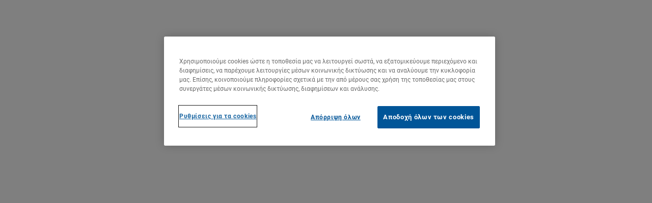

--- FILE ---
content_type: text/html; charset=utf-8
request_url: https://locator.glassdrive.gr/%CE%B1%CE%BD%CE%B1%CF%84%CE%BF%CE%BB%CE%B9%CE%BA%CE%AE-%CE%BC%CE%B1%CE%BA%CE%B5%CE%B4%CE%BF%CE%BD%CE%AF%CE%B1-%CE%BA%CE%B1%CE%B9-%CE%B8%CF%81%CE%AC%CE%BA%CE%B7/%CE%BE%CE%AC%CE%BD%CE%B8%CE%B7/glassdrive-%CE%BE%CE%AC%CE%BD%CE%B8%CE%B7/%CE%B5%CE%B8%CE%BD%CE%B9%CE%BA%CE%B7
body_size: 17532
content:
<!DOCTYPE html><html lang="el"><head>
        <script>window.__INITIAL__DATA__ = {"document":{"__":{"entityPageSet":{"plugin":{}},"name":"Insurance","streamId":"Insurance","templateType":"JS"},"_env":{"YEXT_PUBLIC_GOOGLE_API_KEY":"AIzaSyAuBAS9Z33X5hhMpZkSTErk_u-o7oe0GJ0&language=el","YEXT_PUBLIC_UNIVERSE":"PRODUCTION"},"_schema":{"@context":"https://schema.org","@type":"Thing","name":"Glassdrive - Ethniki-gr"},"_site":{"c_availableLocationsAt":"Διαθέσιμες τοποθεσίες στο","c_close":"Κλειστά","c_closed":"Κλειστά","c_closesAt":"Κλείνει σε","c_copyright":"© Copyright 2024 Glassdrive. All rights reserved | 2024","c_date":"Ημερομηνία","c_day":"Ημέρα","c_footerLinks":[{"link":{"label":"ΜΠΟΡΕΊ ΝΑ ΣΑΣ ΕΝΔΙΑΦΈΡΕΙ"},"subLink":[{"label":"Συχνές ερωτήσεις","link":"https://www.glassdrive.gr/faq","linkType":"OTHER"},{"label":"Σχετικά με εμάς","link":"https://www.glassdrive.gr/giati-glassdrive","linkType":"OTHER"},{"label":"Πανευρωπαϊκό δίκτυο","link":"https://www.glassdrive.gr/giati-glassdrive/paneyropaiko-diktyo-katastimaton","linkType":"OTHER"}]}],"c_footerPolices":[{"label":"Όροι Χρήσης Ιστοτόπου","link":"https://www.glassdrive.gr/oroi-hrisis-toy-istotopoy","linkType":"OTHER"},{"label":"Πολιτική Απορρήτου","link":"https://www.glassdrive.gr/politiki-aporritoy","linkType":"OTHER"}],"c_footerSocials":[{"icon":{"height":40,"url":"https://a.mktgcdn.com/p/vH2um3-2cX0iSY42duGz5JjsBt9deFNTsWB-08hyd_U/40x40.png","width":40},"link":"https://www.facebook.com/GlassdriveGr/"},{"icon":{"height":30,"url":"https://a.mktgcdn.com/p/TO2r3b6eQ4IZFH8q3RC-jCxG10aibPRugeMvYIn7p1E/30x30.png","width":30},"link":"https://www.instagram.com/glassdrivesuomi/"},{"icon":{"height":30,"url":"https://a.mktgcdn.com/p/C5N8vpkcFFBV420b9LIqk462-uiE2ckQfOoM8i6jDpU/30x30.png","width":30},"link":"https://www.youtube.com/channel/UC4Hx83X0g6MYX5D90P1yzgg"}],"c_friday":"Παρασκευή","c_headerInformationList":[{"label":"Καλέστε μας","link":"tel:210 5593976","linkType":"OTHER"},{"label":"Καταστήματα","link":"https://locator.glassdrive.gr/","linkType":"OTHER"},{"label":"Κλείστε ραντεβού","link":"https://rantevou.glassdrive.gr/","linkType":"OTHER"}],"c_headerListWithIcon":[{"icon":{"height":48,"url":"https://a.mktgcdn.com/p/mny9UWO8w3BOJQHpzsyPDXHrPks_F06VFVyQSKl-M7Q/48x48.png","width":48},"links":{"label":"Καλέστε μας","link":"tel:210 5593976","linkType":"OTHER"}},{"icon":{"height":48,"url":"https://a.mktgcdn.com/p/LnUrq0sKkd7oYl9jPM4qCLbadjnfH1Ribx66Vs7atkk/48x48.png","width":48},"links":{"label":"Καταστήματα","link":"https://locator.glassdrive.gr/","linkType":"OTHER"}},{"icon":{"height":48,"url":"https://a.mktgcdn.com/p/zc4eSN_FGpa_s7eMs1w_n4BF1SNL2BneX_SOE2pcKDo/48x48.png","width":48},"links":{"label":"Κλείστε ραντεβού","link":"https://rantevou.glassdrive.gr/","linkType":"OTHER"}}],"c_headerLogo":{"height":512,"url":"https://a.mktgcdn.com/p/zj5UDNP7SfaCTtvmkY2n1dFYi8Fomh8Kxe57R_gJArQ/5696x512.png","width":5696},"c_headerLogoLink":"https://www.glassdrive.gr/","c_headerMobileLogo":{"alternateText":"mobile-logo","height":1439,"url":"https://a.mktgcdn.com/p/qyRuGyUFlBazuWLDx1AOWCKSI0JHLkL1jeh27mxmOzk/2111x1439.png","width":2111},"c_headerNavigation":[{"mainMenu":{"label":"ΥΠΗΡΕΣΙΕΣ ΕΠΙΣΚΕΥΗΣ & ΑΝΤΙΚΑΤΑΣΤΑΣΗΣ ΚΡΥΣΤΑΛΛΩΝ"},"subMenu":[{"innerSubMenu":[{"label":"ΑΝΤΙΚΑΤΑΣΤΑΣΗ ΠΑΡΜΠΡΙΖ","link":"https://www.glassdrive.gr/ypiresies-episkeyis-antikatastasis-krystallon/antikatastasi-parmpriz","linkType":"OTHER"},{"label":"ΕΠΙΣΚΕΥΗ ΠΑΡΜΠΡΙΖ","link":"https://www.glassdrive.gr/ypiresies-episkeyis-antikatastasis-krystallon/episkeyi-parmpriz","linkType":"OTHER"},{"label":"ΕΠΙΣΚΕΥΗ Ή ΑΝΤΙΚΑΤΑΣΤΑΣΗ;","link":"https://www.glassdrive.gr/ypiresies-episkeyis-antikatastasis-krystallon/episkeyi-i-antikatastasi","linkType":"OTHER"},{"label":"ΠΛΑΪΝΟ ΚΡΥΣΤΑΛΛΟ","link":"https://www.glassdrive.gr/ypiresies-episkeyis-antikatastasis-krystallon/plaino-krystallo","linkType":"OTHER"},{"label":"ΗΛΙΟΡΟΦΗ","link":"https://www.glassdrive.gr/ypiresies-episkeyis-antikatastasis-krystallon/krystallo-iliorofis","linkType":"OTHER"},{"label":"ΟΠΙΣΘΙΟ ΚΡΥΣΤΑΛΛΟ","link":"https://www.glassdrive.gr/ypiresies-episkeyis-antikatastasis-krystallon/opisthio-krystallo","linkType":"OTHER"},{"label":"ΦΟΡΤΗΓΑ","link":"https://www.glassdrive.gr/fortigo","linkType":"OTHER"},{"label":"ΑΓΡΟΤΙΚΑ ΜΗΧΑΝΗΜΑΤΑ & ΜΗΧΑΝΗΜΑΤΑ ΕΡΓΟΥ","link":"https://www.glassdrive.gr/ypiresies-episkeyis-antikatastasis-krystallon/agrotika-mihanimata-mihanimata-ergoy","linkType":"OTHER"},{"label":"ΤΡΟΧΟΣΠΙΤΑ & ΡΥΜΟΥΛΚΟΥΜΕΝΑ","link":"https://www.glassdrive.gr/ypiresies-episkeyis-antikatastasis-krystallon/trohospita-rymoylkoymena","linkType":"OTHER"}],"submenuTitle":{"label":"ΥΠΗΡΕΣΙΕΣ ΕΠΙΣΚΕΥΗΣ & ΑΝΤΙΚΑΤΑΣΤΑΣΗΣ ΚΡΥΣΤΑΛΛΩΝ","link":"https://www.glassdrive.gr/ypiresies-episkeyis-antikatastasis-krystallon","linkType":"OTHER"}}]},{"mainMenu":{"label":"ΛΟΙΠΕΣ ΥΠΗΡΕΣΙΕΣ"},"subMenu":[{"innerSubMenu":[{"label":"ΠΑΡΑΜΕΤΡΟΠΟΙΗΣΗ ΚΑΜΕΡΑΣ ADAS","link":"https://www.glassdrive.gr/loipes-ypiresies/bathmonomisi-systimatos-adas","linkType":"OTHER"},{"label":"ΥΑΛΟΚΑΘΑΡΙΣΤΗΡΕΣ","link":"https://www.glassdrive.gr/loipes-ypiresies/yalokatharistires","linkType":"OTHER"},{"label":"ΑΔΙΑΒΡΟΧΟΠΟΙΗΣΗ AQUACONTROL","link":"https://www.glassdrive.gr/alles-ypiresies/adiabrohopoiisi-aquacontrol","linkType":"OTHER"},{"label":"ΚΑΘΑΡΙΣΜΟΣ ΦΑΝΑΡΙΩΝ","link":"https://www.glassdrive.gr/alles-ypiresies/epanafora-fanarion","linkType":"OTHER"},{"label":"ΜΗΧΑΝΙΣΜΟΙ ΠΛΑΪΝΩΝ ΠΑΡΑΘΥΡΩΝ","link":"https://www.glassdrive.gr/alles-ypiresies/mihanismoi-plainon-parathyron","linkType":"OTHER"},{"label":"ΚΡΥΣΤΑΛΛΑ ΚΑΘΡΕΠΤΩΝ","link":"https://www.glassdrive.gr/krystalla-kathrepton","linkType":"OTHER"},{"label":"SOLAR GARD ΑΝΤΙΗΛΙΑΚΕΣ & ΠΡΟΣΤΑΤΕΥΤΙΚΕΣ ΜΕΜΒΡΑΝΕΣ","link":"https://www.glassdrive.gr/loipes-ypiresies/solar-gard-antiiliakes-membranes-aytokiniton-ypsilon-prodiagrafon","linkType":"OTHER"},{"label":"ΠΡΟΪΟΝΤΑ ΦΡΟΝΤΙΔΑΣ ΟΧΗΜΑΤΩΝ","link":"https://www.glassdrive.gr/alles-ypiresies/proionta-frontidas-ohimaton","linkType":"OTHER"}],"submenuTitle":{"label":"ΛΟΙΠΕΣ ΥΠΗΡΕΣΙΕΣ","link":"https://www.glassdrive.gr/loipes-ypiresies","linkType":"OTHER"}}]},{"mainMenu":{"label":"ΓΙΑΤΙ GLASSDRIVE"},"subMenu":[{"innerSubMenu":[{"label":"ΠΟΙΟΤΗΤΑ ΚΡΥΣΤΑΛΛΩΝ","link":"https://www.glassdrive.gr/giati-glassdrive/poiotita-krystallon","linkType":"OTHER"},{"label":"ΚΑΛΥΨΗ ΟΛΩΝ ΤΩΝ ΜΑΡΚΩΝ ΟΧΗΜΑΤΩΝ","link":"https://www.glassdrive.gr/giati-glassdrive/kalypsi-olon-ton-markon-ohimaton","linkType":"OTHER"},{"label":"ΚΑΤΑΡΤΙΣΜΕΝΟΙ & ΑΦΟΣΙΩΜΕΝΟΙ ΤΕΧΝΙΚΟΙ","link":"https://www.glassdrive.gr/giati-glassdrive/katartismenoi-kai-afosiomenoi-tehnikoi","linkType":"OTHER"},{"label":"ΠΑΝΕΥΡΩΠΑΪΚΟ ΔΙΚΤΥΟ ΚΑΤΑΣΤΗΜΑΤΩΝ","link":"https://www.glassdrive.gr/giati-glassdrive/paneyropaiko-diktyo-katastimaton","linkType":"OTHER"},{"label":"ΣΥΝΕΡΓΑΣΙΑ ΜΕ ΑΣΦΑΛΙΣΤΙΚΕΣ & LEASING ΕΤΑΙΡΕΙΕΣ","link":"https://www.glassdrive.gr/giati-glassdrive/synergasia-me-asfalistikes-leasing-etaireies","linkType":"OTHER"},{"label":"ΒΙΩΣΙΜΗ ΑΝΑΠΤΥΞΗ","link":"https://www.glassdrive.gr/giati-glassdrive/biosimi-anaptyxi","linkType":"OTHER"},{"label":"ΠΡΟΣΤΙΘΕΜΕΝΗ ΑΞΙΑ","link":"https://www.glassdrive.gr/giati-glassdrive/prostithemeni-axia","linkType":"OTHER"},{"label":"ΑΠΟΤΕΛΕΣΜΑΤΙΚΗ ΕΡΓΑΣΙΑ","link":"https://www.glassdrive.gr/giati-glassdrive/apotelesmatiki-ergasia","linkType":"OTHER"}],"submenuTitle":{"label":"ΓΙΑΤΙ GLASSDRIVE","link":"https://www.glassdrive.gr/giati-glassdrive","linkType":"OTHER"}}]},{"mainMenu":{"label":"ΧΑΡΤΗΣ ΚΑΤΑΣΤΗΜΑΤΩΝ GLASSDRIVE","link":"https://locator.glassdrive.gr/","linkType":"OTHER"}},{"mainMenu":{"label":"ΣΥΧΝΕΣ ΕΡΩΤΗΣΕΙΣ (FAQ)","link":"https://www.glassdrive.gr/faq","linkType":"OTHER"}},{"mainMenu":{"label":"ΕΠΙΚΟΙΝΩΝΙΑ","link":"https://www.glassdrive.gr/epikoinonia","linkType":"OTHER"}}],"c_holidayHours":"Ώρες διακοπών","c_holidayHoursCalendar":"Ημερολόγιο ωρών διακοπών","c_home":"Home","c_independentGlassdriveStores":[{"address":{"city":"ΠΤΟΛΕΜΑΙΔΑ","countryCode":"GR","line1":"2ο χλμ Πτολεμαϊδας - Κοζάνης","postalCode":"50200"},"c_locationType":"INDEPENDENT_GLASSDRIVE_STORES","c_titleCity":"Εξουσιοδοτημένος Αντιπρόσωπος Glassdrive","description":"Παρακαλούμε επικοινωνήστε μαζί μας προκειμένου να βρείτε όλες τις σχετικές πληροφορίες που χρειάζεστε για το κατάστημα!","id":"independent -glassdrive-stores10","name":"Independent Glassdrive stores","timezone":"Europe/Athens","yextDisplayCoordinate":{"latitude":40.5129968,"longitude":21.6784663}},{"address":{"city":"ΙΕΡΑΠΕΤΡΑ","countryCode":"GR","line1":"1ο χλμ Ιεράπετρας-Γρά-Λυγίας","postalCode":"72200"},"c_locationType":"INDEPENDENT_GLASSDRIVE_STORES","c_titleCity":"Εξουσιοδοτημένος Αντιπρόσωπος Glassdrive","description":"Παρακαλούμε επικοινωνήστε μαζί μας προκειμένου να βρείτε όλες τις σχετικές πληροφορίες που χρειάζεστε για το κατάστημα!","id":"independent -glassdrive-stores11","name":"Independent Glassdrive stores","timezone":"Europe/Athens","yextDisplayCoordinate":{"latitude":34.9243862,"longitude":25.7201598}},{"address":{"city":"ΙΕΡΑΠΕΤΡΑ","countryCode":"GR","line1":"Γρά-Λυγία","postalCode":"72200"},"c_locationType":"INDEPENDENT_GLASSDRIVE_STORES","c_titleCity":"Εξουσιοδοτημένος Αντιπρόσωπος Glassdrive","description":"Παρακαλούμε επικοινωνήστε μαζί μας προκειμένου να βρείτε όλες τις σχετικές πληροφορίες που χρειάζεστε για το κατάστημα!","id":"independent -glassdrive-stores12","name":"Independent Glassdrive stores","timezone":"Europe/Athens","yextDisplayCoordinate":{"latitude":35.0158664,"longitude":25.6903096}},{"address":{"city":"ΙΕΡΑΠΕΤΡΑ","countryCode":"GR","line1":"2ο χλμ Ιεράπετρας-Αγίου Νικολάου","postalCode":"72200"},"c_locationType":"INDEPENDENT_GLASSDRIVE_STORES","c_titleCity":"Εξουσιοδοτημένος Αντιπρόσωπος Glassdrive","description":"Παρακαλούμε επικοινωνήστε μαζί μας προκειμένου να βρείτε όλες τις σχετικές πληροφορίες που χρειάζεστε για το κατάστημα!","id":"independent -glassdrive-stores13","name":"Independent Glassdrive stores","timezone":"Europe/Athens","yextDisplayCoordinate":{"latitude":35.0118955,"longitude":25.7407452}},{"address":{"city":"ΣΗΤΕΙΑ","countryCode":"GR","line1":"Γκέλα","postalCode":"72300"},"c_locationType":"INDEPENDENT_GLASSDRIVE_STORES","c_titleCity":"Εξουσιοδοτημένος Αντιπρόσωπος Glassdrive","description":"Παρακαλούμε επικοινωνήστε μαζί μας προκειμένου να βρείτε όλες τις σχετικές πληροφορίες που χρειάζεστε για το κατάστημα!","id":"independent -glassdrive-stores14","name":"Independent Glassdrive stores","timezone":"Europe/Athens","yextDisplayCoordinate":{"latitude":35.20780182,"longitude":26.10635948}},{"address":{"city":"ΜΙΞΟΡΟΥΜΑ","countryCode":"GR","line1":"Μιξόρουμα","postalCode":"74153"},"c_locationType":"INDEPENDENT_GLASSDRIVE_STORES","c_titleCity":"Εξουσιοδοτημένος Αντιπρόσωπος Glassdrive","description":"Παρακαλούμε επικοινωνήστε μαζί μας προκειμένου να βρείτε όλες τις σχετικές πληροφορίες που χρειάζεστε για το κατάστημα!","id":"independent -glassdrive-stores15","name":"Independent Glassdrive stores","timezone":"Europe/Athens","yextDisplayCoordinate":{"latitude":35.2157422,"longitude":24.5054449}},{"address":{"city":"ΚΙΣΣΑΜΟΣ ΧΑΝΙΩΝ","countryCode":"GR","line1":"Κίσαμος","postalCode":"73400"},"c_locationType":"INDEPENDENT_GLASSDRIVE_STORES","c_titleCity":"Εξουσιοδοτημένος Αντιπρόσωπος Glassdrive","description":"Παρακαλούμε επικοινωνήστε μαζί μας προκειμένου να βρείτε όλες τις σχετικές πληροφορίες που χρειάζεστε για το κατάστημα!","id":"independent -glassdrive-stores16","name":"Independent Glassdrive stores","timezone":"Europe/Athens","yextDisplayCoordinate":{"latitude":35.4945873,"longitude":23.6537459}},{"address":{"city":"ΜΥΚΟΝΟΣ","countryCode":"GR","line1":"Αεροδρομιο Μυκονου","postalCode":"84600"},"c_locationType":"INDEPENDENT_GLASSDRIVE_STORES","c_titleCity":"Εξουσιοδοτημένος Αντιπρόσωπος Glassdrive","description":"Παρακαλούμε επικοινωνήστε μαζί μας προκειμένου να βρείτε όλες τις σχετικές πληροφορίες που χρειάζεστε για το κατάστημα!","id":"independent -glassdrive-stores17","name":"Independent Glassdrive stores","timezone":"Europe/Athens","yextDisplayCoordinate":{"latitude":37.45206868,"longitude":25.32898788}},{"address":{"city":"ΠΑΡΟΣ","countryCode":"GR","line1":"Προδρομος Παρου","postalCode":"84400"},"c_locationType":"INDEPENDENT_GLASSDRIVE_STORES","c_titleCity":"Εξουσιοδοτημένος Αντιπρόσωπος Glassdrive","description":"Παρακαλούμε επικοινωνήστε μαζί μας προκειμένου να βρείτε όλες τις σχετικές πληροφορίες που χρειάζεστε για το κατάστημα!","id":"independent -glassdrive-stores18","name":"Independent Glassdrive stores","timezone":"Europe/Athens","yextDisplayCoordinate":{"latitude":37.0509577,"longitude":25.2383028}},{"address":{"city":"ΠΑΡΟΣ","countryCode":"GR","line1":"Καμαρες Παρου","postalCode":"84400"},"c_locationType":"INDEPENDENT_GLASSDRIVE_STORES","c_titleCity":"Εξουσιοδοτημένος Αντιπρόσωπος Glassdrive","description":"Παρακαλούμε επικοινωνήστε μαζί μας προκειμένου να βρείτε όλες τις σχετικές πληροφορίες που χρειάζεστε για το κατάστημα!","id":"independent -glassdrive-stores19","name":"Independent Glassdrive stores","timezone":"Europe/Athens","yextDisplayCoordinate":{"latitude":37.1179934,"longitude":25.1946731}},{"address":{"city":"ΜΕΓΑΡΑ","countryCode":"GR","line1":"Τιμ χαλοφτη και Μιχαηλ Τοσιτσα","postalCode":"19100"},"c_locationType":"INDEPENDENT_GLASSDRIVE_STORES","c_titleCity":"Εξουσιοδοτημένος Αντιπρόσωπος Glassdrive","description":"Παρακαλούμε επικοινωνήστε μαζί μας προκειμένου να βρείτε όλες τις σχετικές πληροφορίες που χρειάζεστε για το κατάστημα!","id":"independent -glassdrive-stores2","name":"Independent Glassdrive stores","timezone":"Europe/Athens","yextDisplayCoordinate":{"latitude":37.9943201,"longitude":23.3430496}},{"address":{"city":"ΣΑΝΤΟΡΙΝΗ","countryCode":"GR","line1":"Εμπορείο Σαντορίνη","postalCode":"84703"},"c_locationType":"INDEPENDENT_GLASSDRIVE_STORES","c_titleCity":"Εξουσιοδοτημένος Αντιπρόσωπος Glassdrive","description":"Παρακαλούμε επικοινωνήστε μαζί μας προκειμένου να βρείτε όλες τις σχετικές πληροφορίες που χρειάζεστε για το κατάστημα!","id":"independent -glassdrive-stores20","name":"Independent Glassdrive stores","timezone":"Europe/Athens","yextDisplayCoordinate":{"latitude":36.357312073790254,"longitude":25.445933195759096}},{"address":{"city":"ΚΩΣ","countryCode":"GR","line1":"5ο χλμ Μεσαριά","postalCode":"85300"},"c_locationType":"INDEPENDENT_GLASSDRIVE_STORES","c_titleCity":"Εξουσιοδοτημένος Αντιπρόσωπος Glassdrive","description":"Παρακαλούμε επικοινωνήστε μαζί μας προκειμένου να βρείτε όλες τις σχετικές πληροφορίες που χρειάζεστε για το κατάστημα!","id":"independent -glassdrive-stores21","name":"Independent Glassdrive stores","timezone":"Europe/Athens","yextDisplayCoordinate":{"latitude":36.89150693268679,"longitude":27.28772293887091}},{"address":{"city":"ΡΟΔΟΣ","countryCode":"GR","line1":"21οΧΛΜ Ρόδου-Λίνδου","postalCode":"85100"},"c_locationType":"INDEPENDENT_GLASSDRIVE_STORES","c_titleCity":"Εξουσιοδοτημένος Αντιπρόσωπος Glassdrive","description":"Παρακαλούμε επικοινωνήστε μαζί μας προκειμένου να βρείτε όλες τις σχετικές πληροφορίες που χρειάζεστε για το κατάστημα!","id":"independent -glassdrive-stores22","name":"Independent Glassdrive stores","timezone":"Europe/Athens","yextDisplayCoordinate":{"latitude":36.2957367,"longitude":28.1626071}},{"address":{"city":"ΝΑΞΟΣ","countryCode":"GR","line1":"Χώρα","postalCode":"84300"},"c_locationType":"INDEPENDENT_GLASSDRIVE_STORES","c_titleCity":"Εξουσιοδοτημένος Αντιπρόσωπος Glassdrive","description":"Παρακαλούμε επικοινωνήστε μαζί μας προκειμένου να βρείτε όλες τις σχετικές πληροφορίες που χρειάζεστε για το κατάστημα!","id":"independent -glassdrive-stores23","name":"Independent Glassdrive stores","timezone":"Europe/Athens","yextDisplayCoordinate":{"latitude":37.1021029,"longitude":25.376114}},{"address":{"city":"ΣΥΡΟΣ","countryCode":"GR","line1":"Σταυρός Πάγου","postalCode":"84100"},"c_locationType":"INDEPENDENT_GLASSDRIVE_STORES","c_titleCity":"Εξουσιοδοτημένος Αντιπρόσωπος Glassdrive","description":"Παρακαλούμε επικοινωνήστε μαζί μας προκειμένου να βρείτε όλες τις σχετικές πληροφορίες που χρειάζεστε για το κατάστημα!","id":"independent -glassdrive-stores24","name":"Independent Glassdrive stores","timezone":"Europe/Athens","yextDisplayCoordinate":{"latitude":37.44453985212841,"longitude":24.944579344203873}},{"address":{"city":"ΤΗΝΟΣ","countryCode":"GR","line1":"Θέση Βάγια","postalCode":"84200"},"c_locationType":"INDEPENDENT_GLASSDRIVE_STORES","c_titleCity":"Εξουσιοδοτημένος Αντιπρόσωπος Glassdrive","description":"Παρακαλούμε επικοινωνήστε μαζί μας προκειμένου να βρείτε όλες τις σχετικές πληροφορίες που χρειάζεστε για το κατάστημα!","id":"independent -glassdrive-stores25","name":"Independent Glassdrive stores","timezone":"Europe/Athens","yextDisplayCoordinate":{"latitude":37.55696296743293,"longitude":25.17501024496993}},{"address":{"city":"ΜΥΤΙΛΗΝΗ","countryCode":"GR","line1":"Τέρμα Θεοφίλου Χατζημιχαήλ","postalCode":"81100"},"c_locationType":"INDEPENDENT_GLASSDRIVE_STORES","c_titleCity":"Εξουσιοδοτημένος Αντιπρόσωπος Glassdrive","description":"Παρακαλούμε επικοινωνήστε μαζί μας προκειμένου να βρείτε όλες τις σχετικές πληροφορίες που χρειάζεστε για το κατάστημα!","id":"independent -glassdrive-stores27","name":"Independent Glassdrive stores","timezone":"Europe/Athens","yextDisplayCoordinate":{"latitude":39.0942687,"longitude":26.5493241}},{"address":{"city":"ΣΑΜΟΣ","countryCode":"GR","line1":"Καρλόβασι Σάμου","postalCode":"83200"},"c_locationType":"INDEPENDENT_GLASSDRIVE_STORES","c_titleCity":"Εξουσιοδοτημένος Αντιπρόσωπος Glassdrive","description":"Παρακαλούμε επικοινωνήστε μαζί μας προκειμένου να βρείτε όλες τις σχετικές πληροφορίες που χρειάζεστε για το κατάστημα!","id":"independent -glassdrive-stores28","name":"Independent Glassdrive stores","timezone":"Europe/Athens","yextDisplayCoordinate":{"latitude":37.7920861,"longitude":26.7049}},{"address":{"city":"ΣΑΜΟΣ","countryCode":"GR","line1":"Νεάπολη","postalCode":"83100"},"c_locationType":"INDEPENDENT_GLASSDRIVE_STORES","c_titleCity":"Εξουσιοδοτημένος Αντιπρόσωπος Glassdrive","description":"Παρακαλούμε επικοινωνήστε μαζί μας προκειμένου να βρείτε όλες τις σχετικές πληροφορίες που χρειάζεστε για το κατάστημα!","id":"independent -glassdrive-stores29","name":"Independent Glassdrive stores","timezone":"Europe/Athens","yextDisplayCoordinate":{"latitude":37.749713979923406,"longitude":26.98185150826036}},{"address":{"city":"ΜΕΣΟΛΛΟΓΙ","countryCode":"GR","line1":"Αγ. Αθανασίου 9","postalCode":"30200"},"c_locationType":"INDEPENDENT_GLASSDRIVE_STORES","c_titleCity":"Εξουσιοδοτημένος Αντιπρόσωπος Glassdrive","description":"Παρακαλούμε επικοινωνήστε μαζί μας προκειμένου να βρείτε όλες τις σχετικές πληροφορίες που χρειάζεστε για το κατάστημα!","id":"independent -glassdrive-stores3","name":"Independent Glassdrive stores","timezone":"Europe/Athens","yextDisplayCoordinate":{"latitude":38.37599763624458,"longitude":21.432467661400523}},{"address":{"city":"ΖΑΚΥΝΘΟΣ","countryCode":"GR","line1":"Αμπελόκηποι","postalCode":"29100"},"c_locationType":"INDEPENDENT_GLASSDRIVE_STORES","c_titleCity":"Εξουσιοδοτημένος Αντιπρόσωπος Glassdrive","description":"Παρακαλούμε επικοινωνήστε μαζί μας προκειμένου να βρείτε όλες τις σχετικές πληροφορίες που χρειάζεστε για το κατάστημα!","id":"independent -glassdrive-stores30","name":"Independent Glassdrive stores","timezone":"Europe/Athens","yextDisplayCoordinate":{"latitude":37.7582938,"longitude":20.8728543}},{"address":{"city":"ΤΡΙΠΟΛΗ","countryCode":"GR","line1":"Τέρμα Τερτσέτη","postalCode":"22100"},"c_locationType":"INDEPENDENT_GLASSDRIVE_STORES","c_titleCity":"Εξουσιοδοτημένος Αντιπρόσωπος Glassdrive","description":"Παρακαλούμε επικοινωνήστε μαζί μας προκειμένου να βρείτε όλες τις σχετικές πληροφορίες που χρειάζεστε για το κατάστημα!","id":"independent -glassdrive-stores31","name":"Independent Glassdrive stores","timezone":"Europe/Athens","yextDisplayCoordinate":{"latitude":37.5101357,"longitude":22.372644}},{"address":{"city":"ΑΜΑΛΙΑΔΑ","countryCode":"GR","line1":"Καλυβίων 36","postalCode":"27200"},"c_locationType":"INDEPENDENT_GLASSDRIVE_STORES","c_titleCity":"Εξουσιοδοτημένος Αντιπρόσωπος Glassdrive","description":"Παρακαλούμε επικοινωνήστε μαζί μας προκειμένου να βρείτε όλες τις σχετικές πληροφορίες που χρειάζεστε για το κατάστημα!","id":"independent -glassdrive-stores32","name":"Independent Glassdrive stores","timezone":"Europe/Athens","yextDisplayCoordinate":{"latitude":37.80469926896416,"longitude":21.34890579020185}},{"address":{"city":"ΓΑΣΤΟΥΝΗ","countryCode":"GR","line1":"Αρ.Ήλιδας 23","postalCode":"27300"},"c_locationType":"INDEPENDENT_GLASSDRIVE_STORES","c_titleCity":"Εξουσιοδοτημένος Αντιπρόσωπος Glassdrive","description":"Παρακαλούμε επικοινωνήστε μαζί μας προκειμένου να βρείτε όλες τις σχετικές πληροφορίες που χρειάζεστε για το κατάστημα!","id":"independent -glassdrive-stores33","name":"Independent Glassdrive stores","timezone":"Europe/Athens","yextDisplayCoordinate":{"latitude":37.8509191,"longitude":21.2543651}},{"address":{"city":"ΛΕΧΑΙΝΑ","countryCode":"GR","line1":"Π.Ε.Ο. Πατρών - Πύργου","postalCode":"27053"},"c_locationType":"INDEPENDENT_GLASSDRIVE_STORES","c_titleCity":"Εξουσιοδοτημένος Αντιπρόσωπος Glassdrive","description":"Παρακαλούμε επικοινωνήστε μαζί μας προκειμένου να βρείτε όλες τις σχετικές πληροφορίες που χρειάζεστε για το κατάστημα!","id":"independent -glassdrive-stores34","name":"Independent Glassdrive stores","timezone":"Europe/Athens","yextDisplayCoordinate":{"latitude":37.874539,"longitude":21.266485}},{"address":{"city":"ΠΥΡΓΟΣ","countryCode":"GR","line1":"Λασταιικα, Όπισθεν Σχολών ΟΑΕΔ","postalCode":"27100"},"c_locationType":"INDEPENDENT_GLASSDRIVE_STORES","c_titleCity":"Εξουσιοδοτημένος Αντιπρόσωπος Glassdrive","description":"Παρακαλούμε επικοινωνήστε μαζί μας προκειμένου να βρείτε όλες τις σχετικές πληροφορίες που χρειάζεστε για το κατάστημα!","id":"independent -glassdrive-stores35","name":"Independent Glassdrive stores","timezone":"Europe/Athens","yextDisplayCoordinate":{"latitude":37.6938067,"longitude":21.4089122}},{"address":{"city":"ΠΥΡΓΟΣ","countryCode":"GR","line1":"Αρχιμήδους 11","postalCode":"27131"},"c_locationType":"INDEPENDENT_GLASSDRIVE_STORES","c_titleCity":"Εξουσιοδοτημένος Αντιπρόσωπος Glassdrive","description":"Παρακαλούμε επικοινωνήστε μαζί μας προκειμένου να βρείτε όλες τις σχετικές πληροφορίες που χρειάζεστε για το κατάστημα!","id":"independent -glassdrive-stores36","name":"Independent Glassdrive stores","timezone":"Europe/Athens","yextDisplayCoordinate":{"latitude":37.676466,"longitude":21.4312146}},{"address":{"city":"ΠΥΡΓΟΣ","countryCode":"GR","line1":"ΑΛΦΕΙΟΥ 45","postalCode":"27131"},"c_locationType":"INDEPENDENT_GLASSDRIVE_STORES","c_titleCity":"Εξουσιοδοτημένος Αντιπρόσωπος Glassdrive","description":"Παρακαλούμε επικοινωνήστε μαζί μας προκειμένου να βρείτε όλες τις σχετικές πληροφορίες που χρειάζεστε για το κατάστημα!","id":"independent -glassdrive-stores37","name":"Independent Glassdrive stores","timezone":"Europe/Athens","yextDisplayCoordinate":{"latitude":37.6675690159257,"longitude":21.453146582201992}},{"address":{"city":"ΒΛΑΧΙΩΤΗ","countryCode":"GR","line1":"Βλαχιώτη Λακωνίας","postalCode":"23055"},"c_locationType":"INDEPENDENT_GLASSDRIVE_STORES","c_titleCity":"Εξουσιοδοτημένος Αντιπρόσωπος Glassdrive","description":"Παρακαλούμε επικοινωνήστε μαζί μας προκειμένου να βρείτε όλες τις σχετικές πληροφορίες που χρειάζεστε για το κατάστημα!","id":"independent -glassdrive-stores38","name":"Independent Glassdrive stores","timezone":"Europe/Athens","yextDisplayCoordinate":{"latitude":36.861880547391046,"longitude":22.70738280435745}},{"address":{"city":"ΓΥΘΕΙΟ","countryCode":"GR","line1":"Λίμνη Γυθείου","postalCode":"23200"},"c_locationType":"INDEPENDENT_GLASSDRIVE_STORES","c_titleCity":"Εξουσιοδοτημένος Αντιπρόσωπος Glassdrive","description":"Παρακαλούμε επικοινωνήστε μαζί μας προκειμένου να βρείτε όλες τις σχετικές πληροφορίες που χρειάζεστε για το κατάστημα!","id":"independent -glassdrive-stores39","name":"Independent Glassdrive stores","timezone":"Europe/Athens","yextDisplayCoordinate":{"latitude":36.7769305,"longitude":22.5222779}},{"address":{"city":"ΝΑΥΠΑΚΤΟΣ","countryCode":"GR","line1":"Ναυπακτο","postalCode":"30300"},"c_locationType":"INDEPENDENT_GLASSDRIVE_STORES","c_titleCity":"Εξουσιοδοτημένος Αντιπρόσωπος Glassdrive","description":"Παρακαλούμε επικοινωνήστε μαζί μας προκειμένου να βρείτε όλες τις σχετικές πληροφορίες που χρειάζεστε για το κατάστημα!","id":"independent -glassdrive-stores4","name":"Independent Glassdrive stores","timezone":"Europe/Athens","yextDisplayCoordinate":{"latitude":38.3929775,"longitude":21.8348729}},{"address":{"city":"ΜΟΛΑΟΙ","countryCode":"GR","line1":"1ο ΧΛΜ Εθνικής Οδού Μολάων- Μονεμβασιάς","postalCode":"23052"},"c_locationType":"INDEPENDENT_GLASSDRIVE_STORES","c_titleCity":"Εξουσιοδοτημένος Αντιπρόσωπος Glassdrive","description":"Παρακαλούμε επικοινωνήστε μαζί μας προκειμένου να βρείτε όλες τις σχετικές πληροφορίες που χρειάζεστε για το κατάστημα!","id":"independent -glassdrive-stores40","name":"Independent Glassdrive stores","timezone":"Europe/Athens","yextDisplayCoordinate":{"latitude":36.8042572,"longitude":22.855768}},{"address":{"city":"ΜΟΝΕΜΒΑΣΙΑ","countryCode":"GR","line1":"Ελίκα (Βοϊων)","postalCode":"23053"},"c_locationType":"INDEPENDENT_GLASSDRIVE_STORES","c_titleCity":"Εξουσιοδοτημένος Αντιπρόσωπος Glassdrive","description":"Παρακαλούμε επικοινωνήστε μαζί μας προκειμένου να βρείτε όλες τις σχετικές πληροφορίες που χρειάζεστε για το κατάστημα!","id":"independent -glassdrive-stores41","name":"Independent Glassdrive stores","timezone":"Europe/Athens","yextDisplayCoordinate":{"latitude":36.6222355,"longitude":22.922329}},{"address":{"city":"ΣΠΑΡΤΗ","countryCode":"GR","line1":"Γυθείου 99","postalCode":"23100"},"c_locationType":"INDEPENDENT_GLASSDRIVE_STORES","c_titleCity":"Εξουσιοδοτημένος Αντιπρόσωπος Glassdrive","description":"Παρακαλούμε επικοινωνήστε μαζί μας προκειμένου να βρείτε όλες τις σχετικές πληροφορίες που χρειάζεστε για το κατάστημα!","id":"independent -glassdrive-stores42","name":"Independent Glassdrive stores","timezone":"Europe/Athens","yextDisplayCoordinate":{"latitude":37.074461,"longitude":22.430264}},{"address":{"city":"ΣΠΑΡΤΗ","countryCode":"GR","line1":"Κοκκινοράχη","postalCode":"23100"},"c_locationType":"INDEPENDENT_GLASSDRIVE_STORES","c_titleCity":"Εξουσιοδοτημένος Αντιπρόσωπος Glassdrive","description":"Παρακαλούμε επικοινωνήστε μαζί μας προκειμένου να βρείτε όλες τις σχετικές πληροφορίες που χρειάζεστε για το κατάστημα!","id":"independent -glassdrive-stores43","name":"Independent Glassdrive stores","timezone":"Europe/Athens","yextDisplayCoordinate":{"latitude":37.10068890000001,"longitude":22.4336112}},{"address":{"city":"ΣΠΑΡΤΗ","countryCode":"GR","line1":"Οθ. Αμαλίας 86","postalCode":"23100"},"c_locationType":"INDEPENDENT_GLASSDRIVE_STORES","c_titleCity":"Εξουσιοδοτημένος Αντιπρόσωπος Glassdrive","description":"Παρακαλούμε επικοινωνήστε μαζί μας προκειμένου να βρείτε όλες τις σχετικές πληροφορίες που χρειάζεστε για το κατάστημα!","id":"independent -glassdrive-stores44","name":"Independent Glassdrive stores","timezone":"Europe/Athens","yextDisplayCoordinate":{"latitude":37.0721376,"longitude":22.4322714}},{"address":{"city":"ΦΙΛΙΑΤΡΑ","countryCode":"GR","line1":"Κακαβά 16","postalCode":"24300"},"c_locationType":"INDEPENDENT_GLASSDRIVE_STORES","c_titleCity":"Εξουσιοδοτημένος Αντιπρόσωπος Glassdrive","description":"Παρακαλούμε επικοινωνήστε μαζί μας προκειμένου να βρείτε όλες τις σχετικές πληροφορίες που χρειάζεστε για το κατάστημα!","id":"independent -glassdrive-stores45","name":"Independent Glassdrive stores","timezone":"Europe/Athens","yextDisplayCoordinate":{"latitude":37.1583434,"longitude":21.581063}},{"address":{"city":"ΘΗΒΑ","countryCode":"GR","line1":"Όπισθεν Λοξής Φάλαγγoς 27","postalCode":"32200"},"c_locationType":"INDEPENDENT_GLASSDRIVE_STORES","c_titleCity":"Εξουσιοδοτημένος Αντιπρόσωπος Glassdrive","description":"Παρακαλούμε επικοινωνήστε μαζί μας προκειμένου να βρείτε όλες τις σχετικές πληροφορίες που χρειάζεστε για το κατάστημα!","id":"independent -glassdrive-stores46","name":"Independent Glassdrive stores","timezone":"Europe/Athens","yextDisplayCoordinate":{"latitude":38.31363048555082,"longitude":23.31808713011772}},{"address":{"city":"ΙΣΤΙΑΙΑ","countryCode":"GR","line1":"Τσαβαδου 8 Ιστιαια","postalCode":"34200"},"c_locationType":"INDEPENDENT_GLASSDRIVE_STORES","c_titleCity":"Εξουσιοδοτημένος Αντιπρόσωπος Glassdrive","description":"Παρακαλούμε επικοινωνήστε μαζί μας προκειμένου να βρείτε όλες τις σχετικές πληροφορίες που χρειάζεστε για το κατάστημα!","id":"independent -glassdrive-stores47","name":"Independent Glassdrive stores","timezone":"Europe/Athens","yextDisplayCoordinate":{"latitude":38.9503903,"longitude":23.1590345}},{"address":{"city":"ΙΤΕΑ","countryCode":"GR","line1":"1οχιλ ΙΤΕΑΣ-ΝΑΥΠΑΚΤΟΥ","postalCode":"33200"},"c_locationType":"INDEPENDENT_GLASSDRIVE_STORES","c_titleCity":"Εξουσιοδοτημένος Αντιπρόσωπος Glassdrive","description":"Παρακαλούμε επικοινωνήστε μαζί μας προκειμένου να βρείτε όλες τις σχετικές πληροφορίες που χρειάζεστε για το κατάστημα!","id":"independent -glassdrive-stores48","name":"Independent Glassdrive stores","timezone":"Europe/Athens","yextDisplayCoordinate":{"latitude":38.4324927,"longitude":22.4259628}},{"address":{"city":"ΑΜΦΙΣΣΑ","countryCode":"GR","line1":"Λ. Σαλώνων 30","postalCode":"33100"},"c_locationType":"INDEPENDENT_GLASSDRIVE_STORES","c_titleCity":"Εξουσιοδοτημένος Αντιπρόσωπος Glassdrive","description":"Παρακαλούμε επικοινωνήστε μαζί μας προκειμένου να βρείτε όλες τις σχετικές πληροφορίες που χρειάζεστε για το κατάστημα!","id":"independent -glassdrive-stores49","name":"Independent Glassdrive stores","timezone":"Europe/Athens","yextDisplayCoordinate":{"latitude":38.52565709272751,"longitude":22.37993276936979}},{"address":{"city":"ΚΑΣΤΟΡΙΑ","countryCode":"GR","line1":"Γράμμου 236","postalCode":"52100"},"c_locationType":"INDEPENDENT_GLASSDRIVE_STORES","c_titleCity":"Εξουσιοδοτημένος Αντιπρόσωπος Glassdrive","description":"Παρακαλούμε επικοινωνήστε μαζί μας προκειμένου να βρείτε όλες τις σχετικές πληροφορίες που χρειάζεστε για το κατάστημα!","id":"independent -glassdrive-stores5","name":"Independent Glassdrive stores","timezone":"Europe/Athens","yextDisplayCoordinate":{"latitude":40.50812327214766,"longitude":21.253399233158795}},{"address":{"city":"ΝΕΑ ΜΟΥΔΑΝΙΑ","countryCode":"GR","line1":"2ο χιλ Μουδανιών - Θεσσαλονίκης","postalCode":"63200"},"c_locationType":"INDEPENDENT_GLASSDRIVE_STORES","c_titleCity":"Εξουσιοδοτημένος Αντιπρόσωπος Glassdrive","description":"Παρακαλούμε επικοινωνήστε μαζί μας προκειμένου να βρείτε όλες τις σχετικές πληροφορίες που χρειάζεστε για το κατάστημα!","id":"independent -glassdrive-stores50","name":"Independent Glassdrive stores","timezone":"Europe/Athens","yextDisplayCoordinate":{"latitude":40.2479309,"longitude":23.2941693}},{"address":{"city":"ΦΛΩΡΙΝΑ","countryCode":"GR","line1":"Λεωφ. Μοναστηρίου 3","postalCode":"53100"},"c_locationType":"INDEPENDENT_GLASSDRIVE_STORES","c_titleCity":"Εξουσιοδοτημένος Αντιπρόσωπος Glassdrive","description":"Παρακαλούμε επικοινωνήστε μαζί μας προκειμένου να βρείτε όλες τις σχετικές πληροφορίες που χρειάζεστε για το κατάστημα!","id":"independent -glassdrive-stores6","name":"Independent Glassdrive stores","timezone":"Europe/Athens","yextDisplayCoordinate":{"latitude":40.78357908651957,"longitude":21.414102125148577}},{"address":{"city":"ΚΑΛΑΜΠΑΚΑ","countryCode":"GR","line1":"Βασιλικη Καλαμπακας","postalCode":"42200"},"c_locationType":"INDEPENDENT_GLASSDRIVE_STORES","c_titleCity":"Εξουσιοδοτημένος Αντιπρόσωπος Glassdrive","description":"Παρακαλούμε επικοινωνήστε μαζί μας προκειμένου να βρείτε όλες τις σχετικές πληροφορίες που χρειάζεστε για το κατάστημα!","id":"independent -glassdrive-stores7","name":"Independent Glassdrive stores","timezone":"Europe/Athens","yextDisplayCoordinate":{"latitude":39.6799531,"longitude":21.6537806}},{"address":{"city":"ΑΛΕΞΑΝΔΡΕΙΑ","countryCode":"GR","line1":"1ο χλμ Αλεξάνδρειας-Γιαννιτσών","postalCode":"59300"},"c_locationType":"INDEPENDENT_GLASSDRIVE_STORES","c_titleCity":"Εξουσιοδοτημένος Αντιπρόσωπος Glassdrive","description":"Παρακαλούμε επικοινωνήστε μαζί μας προκειμένου να βρείτε όλες τις σχετικές πληροφορίες που χρειάζεστε για το κατάστημα!","id":"independent -glassdrive-stores8","name":"Independent Glassdrive stores","timezone":"Europe/Athens","yextDisplayCoordinate":{"latitude":40.6279023,"longitude":22.444571}},{"address":{"city":"ΝΑΟΥΣΑ","countryCode":"GR","line1":"Περιοχή Παναγιωτοπούλας","postalCode":"59200"},"c_locationType":"INDEPENDENT_GLASSDRIVE_STORES","c_titleCity":"Εξουσιοδοτημένος Αντιπρόσωπος Glassdrive","description":"Παρακαλούμε επικοινωνήστε μαζί μας προκειμένου να βρείτε όλες τις σχετικές πληροφορίες που χρειάζεστε για το κατάστημα!","id":"independent -glassdrive-stores9","name":"Independent Glassdrive stores","timezone":"Europe/Athens","yextDisplayCoordinate":{"latitude":40.6294406,"longitude":22.0688549}},{"address":{"city":"Grevena","countryCode":"GR","line1":"Epar.Od. Grevenon-Totsiliou","postalCode":"51100"},"c_locationType":"INDEPENDENT_GLASSDRIVE_STORES","c_titleCity":"Εξουσιοδοτημένος Αντιπρόσωπος Glassdrive","description":"Παρακαλούμε επικοινωνήστε μαζί μας προκειμένου να βρείτε όλες τις σχετικές πληροφορίες που χρειάζεστε για το κατάστημα!","id":"independent -glassdrive-stores53","name":"Independent Glassdrive stores","timezone":"Europe/Athens","yextDisplayCoordinate":{"latitude":40.0892841,"longitude":21.419372}}],"c_monday":"Δευτέρα","c_open":"Ανοίξτε το","c_open24Hours":"Ανοίξτε το","c_openingHours":"Ώρες λειτουργίας","c_opens":"Ανοίξτε το","c_opensAt":"Ανοίγει στις","c_saturday":"Σάββατο","c_seeDetails":"Δείτε λεπτομέρειες","c_sunday":"Κυριακή","c_tempClosedMessage":"Προσωρινά κλειστά","c_temporaryClosed":"Προσωρινά κλειστά","c_thursday":"Πέμπτη","c_tomorrow":"Αύριο","c_tuesday":"Τρίτη","c_typeOfVehicles":"Τύπος οχημάτων","c_useMyLocation":"Χρησιμοποιήστε την τοποθεσία μου","c_wednesday":"Τετάρτη","id":"greece_global_data","meta":{"entityType":{"id":"ce_headerFooter","uid":143520},"locale":"el"},"name":"Greece Global Data","uid":1087168497},"_yext":{"contentDeliveryAPIDomain":"https://cdn.yextapis.com","managementAPIDomain":"https://api.yext.com","platformDomain":"https://www.yext.com"},"businessId":3865047,"c_relatedInsuranceCompany":[{"c_aboutInsuranceCompanyRTv2":{"json":{"root":{"children":[{"children":[{"detail":0,"format":1,"mode":"normal","style":"","text":"Glassdrive, εγκεκριμένος συνεργάτης","type":"text","version":1},{"detail":0,"format":0,"mode":"normal","style":"","text":" ","type":"text","version":1},{"detail":0,"format":0,"mode":"normal","style":"","text":"ΕΘΝΙΚΗ","type":"text","version":1}],"direction":"ltr","format":"","indent":0,"tag":"h1","type":"heading","version":1},{"children":[{"detail":0,"format":0,"mode":"normal","style":"","text":"Έχετε υποστεί θραύση ή ρωγμή στο παρμπρίζ σας απο πρόσκρουση; Ένα πλαϊνό ή οπίσθιο παράθυρο του αυτοκινήτου σας έχει σπάσει;","type":"text","version":1},{"type":"linebreak","version":1},{"detail":0,"format":0,"mode":"normal","style":"","text":"Αναρωτιέστε πού να επισκευάσετε την ζημιά και πώς να προχωρήσετε με τον ασφαλιστή σας;","type":"text","version":1},{"type":"linebreak","version":1},{"detail":0,"format":0,"mode":"normal","style":"","text":"Η Glassdrive είναι εδώ για να σας βοηθήσει!","type":"text","version":1},{"type":"linebreak","version":1},{"detail":0,"format":0,"mode":"normal","style":"","text":"Η Glassdrive είναι ","type":"text","version":1},{"detail":0,"format":1,"mode":"normal","style":"","text":"εγκεκριμένος συνεργάτης της","type":"text","version":1},{"detail":0,"format":0,"mode":"normal","style":"","text":" ","type":"text","version":1},{"detail":0,"format":0,"mode":"normal","style":"","text":"ΕΘΝΙΚΗ","type":"text","version":1},{"detail":0,"format":0,"mode":"normal","style":"","text":".","type":"text","version":1},{"type":"linebreak","version":1},{"detail":0,"format":0,"mode":"normal","style":"","text":"Ως πελάτης της ","type":"text","version":1},{"detail":0,"format":0,"mode":"normal","style":"","text":"ΕΘΝΙΚΗ","type":"text","version":1},{"detail":0,"format":0,"mode":"normal","style":"","text":", έχετε την εγγύηση ότι θα επωφεληθείτε ","type":"text","version":1},{"detail":0,"format":1,"mode":"normal","style":"","text":"από τους καλύτερους όρους εξυπηρέτησης.","type":"text","version":1},{"type":"linebreak","version":1},{"detail":0,"format":0,"mode":"normal","style":"","text":"Εάν το ασφαλιστικό σας συμβόλαιο καλύπτει τη θραύση κρυστάλλου, θα αναλάβουμε άμεσα το κόστος.","type":"text","version":1},{"type":"linebreak","version":1},{"detail":0,"format":0,"mode":"normal","style":"","text":"Και αν έχετε ","type":"text","version":1},{"detail":0,"format":1,"mode":"normal","style":"","text":"συνάψει μια κάλυψη χωρίς επιπλέον κόστος, δεν θα χρειαστεί να πληρώσετε τίποτα","type":"text","version":1},{"detail":0,"format":0,"mode":"normal","style":"","text":" μετά την επισκευή και θα μπορείτε να αποχωρήσετε άμεσα με το αυτοκίνητο σας","type":"text","version":1}],"format":"","indent":0,"type":"paragraph","version":1}],"direction":"ltr","format":"","indent":0,"type":"root","version":1}}},"c_bookAnAppointmentCTA":{"label":"Κλείστε ένα ραντεβού","link":"https://www.glassdrive.gr/pantevoy","linkType":"OTHER"},"c_insuranceCompanyAboutH2":"Γιατί να επισκευάσετε ή να αντικαταστήσετε ένα παρμπρίζ σε εγκεκριμένο από την ΕΘΝΙΚΗ σταθμό;","c_insuranceCompanyDescriptionRTv2":{"json":{"root":{"children":[{"children":[{"detail":0,"format":0,"mode":"normal","style":"","text":"Η ","type":"text","version":1},{"detail":0,"format":1,"mode":"normal","style":"","text":"Glassdrive","type":"text","version":1},{"detail":0,"format":0,"mode":"normal","style":"","text":" έχει πολλές συνεργασίες με ασφαλιστικές εταιρείες και πολλούς αφαλιστές. Επομένως, εάν επιθυμείτε να επισκευάσετε το παρμπρίζ σας σε ένα σταθμό εγκεκριμένο από την ","type":"text","version":1},{"detail":0,"format":0,"mode":"normal","style":"","text":"ΕΘΝΙΚΗ","type":"text","version":1},{"detail":0,"format":0,"mode":"normal","style":"","text":", θα επωφεληθείτε από πολλά πλεονεκτήματα:","type":"text","version":1}],"format":"","indent":0,"type":"paragraph","version":1},{"children":[{"children":[{"detail":0,"format":1,"mode":"normal","style":"","text":"Αποτελεί εγγύηση εμπιστοσύνης και ποιότητας:","type":"text","version":1},{"detail":0,"format":0,"mode":"normal","style":"","text":" το τζάμι αντικαθίσταται μόνο εάν είναι απαραίτητο, με επαγγελματισμό και εγγυώμενοι για εσάς δίκαιες και ισότιμες τιμές.","type":"text","version":1}],"direction":"ltr","format":"","indent":0,"type":"listitem","value":1,"version":1},{"children":[{"detail":0,"format":1,"mode":"normal","style":"","text":"Χάρη στις συνεργασίες μας, στις περισσότερες περιπτώσεις,","type":"text","version":1},{"detail":0,"format":0,"mode":"normal","style":"","text":" θα χρειαστεί να υπογράψετε μόνο το έντυπο αποζημίωσης.","type":"text","version":1}],"direction":"ltr","format":"","indent":0,"type":"listitem","value":2,"version":1},{"children":[{"detail":0,"format":0,"mode":"normal","style":"","text":"Σας συνοδεύουμε και σας εξηγούμε από ποιες ρήτρες επωφελείστε στο συμβόλαιο θραύσης κρυστάλλου με την ","type":"text","version":1},{"detail":0,"format":0,"mode":"normal","style":"","text":"ΕΘΝΙΚΗ","type":"text","version":1},{"detail":0,"format":0,"mode":"normal","style":"","text":".","type":"text","version":1}],"direction":"ltr","format":"","indent":0,"type":"listitem","value":3,"version":1}],"direction":"ltr","format":"","indent":0,"listType":"bullet","start":1,"tag":"ul","type":"list","version":1},{"children":[{"detail":0,"format":1,"mode":"normal","style":"","text":"Τι άλλες υπηρεσίες της Glassdrive έχουν εγκριθεί από την","type":"text","version":1},{"detail":0,"format":0,"mode":"normal","style":"","text":" ","type":"text","version":1},{"detail":0,"format":0,"mode":"normal","style":"","text":"ΕΘΝΙΚΗ","type":"text","version":1},{"detail":0,"format":0,"mode":"normal","style":"","text":":","type":"text","version":1}],"direction":"ltr","format":"","indent":0,"tag":"h2","type":"heading","version":1},{"children":[{"detail":0,"format":1,"mode":"normal","style":"","text":"Η Glassdrive είναι σε θέση να παρέμβει :","type":"text","version":1}],"format":"","indent":0,"type":"paragraph","version":1},{"children":[{"children":[{"detail":0,"format":1,"mode":"normal","style":"","text":"Σε όλους τους τύπους οχημάτων","type":"text","version":1},{"detail":0,"format":0,"mode":"normal","style":"","text":" (αυτοκίνητα, φορτηγά, αυτοκινούμενα τροχόσπιτα, συλλεκτικά οχήματα, μηχανήματα έργων και γεωργικά μηχανήματα, λεωφορεία).","type":"text","version":1}],"direction":"ltr","format":"","indent":0,"type":"listitem","value":1,"version":1},{"children":[{"detail":0,"format":1,"mode":"normal","style":"","text":"Σε όλους τους τύπους κρυστάλλων (παρμπρίζ, πλαϊνά και οπίσθια παράθυρα, πανοραμική οροφή,).","type":"text","version":1},{"detail":0,"format":0,"mode":"normal","style":"","text":" Αναλαμβάνουμε την εύρεση του κατάλληλου κρυστάλλου για το μοντέλο του οχήματός σας και την επισκευή του. Χάρη στον διανομέα μας Sekurit Service, που βρίσκεται σε όλη την Ευρώπη, μπορούμε να εγγυηθούμε την ποιότητα και την παράδοση των κρυστάλλων, ακόμη και αν είναι ειδικά, το συντομότερο δυνατό. Γνωρίζατε ότι 1 στα 2 οχήματα στην Ευρώπη είναι εξοπλισμένο με κρύσταλλα Saint-Gobain Sekurit;","type":"text","version":1}],"direction":"ltr","format":"","indent":0,"type":"listitem","value":2,"version":1}],"direction":"ltr","format":"","indent":0,"listType":"bullet","start":1,"tag":"ul","type":"list","version":1},{"children":[{"detail":0,"format":1,"mode":"normal","style":"","text":"Δεν χρειάζεται να ασχοληθείτε με καμία γραφειοκρατική διαδικασία.","type":"text","version":1},{"detail":0,"format":0,"mode":"normal","style":"","text":" Όταν έχετε την ","type":"text","version":1},{"detail":0,"format":1,"mode":"normal","style":"","text":"εγγύηση θραύσης κρυστάλλων,","type":"text","version":1},{"detail":0,"format":0,"mode":"normal","style":"","text":" πληρωνόμαστε απευθείας από την ","type":"text","version":1},{"detail":0,"format":0,"mode":"normal","style":"","text":"ΕΘΝΙΚΗ","type":"text","version":1},{"detail":0,"format":0,"mode":"normal","style":"","text":", οπότε δεν χρειάζεται να πληρώσετε προκαταβολικά.","type":"text","version":1}],"format":"","indent":0,"type":"paragraph","version":1}],"direction":"ltr","format":"","indent":0,"type":"root","version":1}}},"c_insuranceCompanyLogo":{"image":{"alternateText":"ΕΘΝΙΚΗ","height":256,"url":"https://a.mktgcdn.com/p/fyvUOKhOdcU4QSEWe1l5m843a-5nNYb95VxsVsWGgZE/256x256.png","width":256}},"c_loanVehicleDescriptionRTv2":{"json":{"root":{"children":[{"children":[{"detail":0,"format":0,"mode":"normal","style":"","text":"Χάρη στο ","type":"text","version":1},{"detail":0,"format":1,"mode":"normal","style":"","text":"δίκτυο Glassdrive Ελλάδος,","type":"text","version":1},{"detail":0,"format":0,"mode":"normal","style":"","text":" μπορούμε να σας παρέχουμε έναν αριθμό σταθμών για οποιαδήποτε εργασεία χρειαζεται το παρμπρίζ σας. Μπορείτε να τα εντοπίσετε εύκολα, ","type":"text","version":1},{"detail":0,"format":1,"mode":"normal","style":"","text":"είναι βέβαιο ότι θα υπάρχει κάποιο κοντά σας","type":"text","version":1},{"detail":0,"format":0,"mode":"normal","style":"","text":". Και αν δεν είστε στο σπίτι, οι κινητές μονάδες μας μπορούν να πάνε όπου θέλετε, ","type":"text","version":1},{"detail":0,"format":1,"mode":"normal","style":"","text":"στο σπίτι, στη δουλειά ή ακόμα και στις διακοπές σας.","type":"text","version":1}],"format":"","indent":0,"type":"paragraph","version":1}],"direction":"ltr","format":"","indent":0,"type":"root","version":1}}},"c_loanVehicleHeading":"Πώς μπορώ να βρω τον κατάλογο των εγκεκριμένων σταθμών από την ΕΘΝΙΚΗ;","id":"Ethniki-gr","name":"ΕΘΝΙΚΗ"}],"c_relatedLocationsIC":[{"address":{"city":"Ξάνθη","countryCode":"GR","line1":"3o χλμ Ξάνθης - Καβάλας","postalCode":"67100","region":"Ανατολική Μακεδονία και Θράκη"},"c_average":"4.91","c_titleCity":"Glassdrive Ξάνθη","dm_directoryParents":[{"dm_baseEntityCount":"71","dm_directoryChildrenCount":"73","meta":{"entityType":{"id":"ce_root","uid":134184}},"name":"Greece","slug":"el"},{"dm_baseEntityCount":"5","dm_directoryChildrenCount":"5","dm_directoryParents":[{"name":"Greece","slug":"el"}],"meta":{"entityType":{"id":"ce_region","uid":134183}},"name":"Ανατολική Μακεδονία και Θράκη","slug":"ανατολική-μακεδονία-και-θράκη"},{"dm_baseEntityCount":"1","dm_directoryChildrenCount":"1","dm_directoryParents":[{"name":"Greece","slug":"el"},{"dm_directoryParents":[{"name":"Greece","slug":"el"}],"name":"Ανατολική Μακεδονία και Θράκη","slug":"ανατολική-μακεδονία-και-θράκη"}],"meta":{"entityType":{"id":"ce_city","uid":134181}},"name":"Ξάνθη","slug":"ξάνθη"}],"id":"63d0d2804cea6957100e49c5","mainPhone":"+302541083708","name":"Glassdrive"}],"id":"63d0d2804cea6957100e49c5-Ethniki-gr","locale":"el","meta":{"entityType":{"id":"ce_LocationInsuranceBrands","uid":135995},"locale":"el"},"name":"Glassdrive - Ethniki-gr","siteDomain":"locator.glassdrive.gr","siteId":54096,"siteInternalHostName":"locator.glassdrive.gr","uid":1018886345,"dm_directoryParents":[{"dm_baseEntityCount":"71","dm_directoryChildrenCount":"73","meta":{"entityType":{"id":"ce_root","uid":134184}},"name":"Greece","slug":"el"},{"dm_baseEntityCount":"5","dm_directoryChildrenCount":"5","dm_directoryParents":[{"name":"Greece","slug":"el"}],"meta":{"entityType":{"id":"ce_region","uid":134183}},"name":"Ανατολική Μακεδονία και Θράκη","slug":"ανατολική-μακεδονία-και-θράκη"},{"dm_baseEntityCount":"1","dm_directoryChildrenCount":"1","dm_directoryParents":[{"name":"Greece","slug":"el"},{"dm_directoryParents":[{"name":"Greece","slug":"el"}],"name":"Ανατολική Μακεδονία και Θράκη","slug":"ανατολική-μακεδονία-και-θράκη"}],"meta":{"entityType":{"id":"ce_city","uid":134181}},"name":"Ξάνθη","slug":"ξάνθη"},{"name":"Glassdrive Ξάνθη","slug":"glassdrive-ξάνθη","dm_directoryParents":[{"dm_baseEntityCount":"71","dm_directoryChildrenCount":"73","meta":{"entityType":{"id":"ce_root","uid":134184}},"name":"Greece","slug":"el"},{"dm_baseEntityCount":"5","dm_directoryChildrenCount":"5","dm_directoryParents":[{"name":"Greece","slug":"el"}],"meta":{"entityType":{"id":"ce_region","uid":134183}},"name":"Ανατολική Μακεδονία και Θράκη","slug":"ανατολική-μακεδονία-και-θράκη"},{"dm_baseEntityCount":"1","dm_directoryChildrenCount":"1","dm_directoryParents":[{"name":"Greece","slug":"el"},{"dm_directoryParents":[{"name":"Greece","slug":"el"}],"name":"Ανατολική Μακεδονία και Θράκη","slug":"ανατολική-μακεδονία-και-θράκη"}],"meta":{"entityType":{"id":"ce_city","uid":134181}},"name":"Ξάνθη","slug":"ξάνθη"}]}],"companyName":"ΕΘΝΙΚΗ"},"__meta":{"manifest":{"bundlePaths":{"404":"assets/server/404.58e2ed70.js","Carbrand":"assets/server/Carbrand.634aa590.js","City":"assets/server/City.d9e9df4c.js","Country":"assets/server/Country.e1daa773.js","Insurance":"assets/server/Insurance.6796a105.js","Location":"assets/server/Location.0463b224.js","LocatorSearch":"assets/server/LocatorSearch.0949e542.js","robots":"assets/server/Robot.2b5340fd.js","ServicePages":"assets/server/ServicePages.4471a994.js","State":"assets/server/State.70a10595.js"},"projectFilepaths":{"templatesRoot":"src/templates","distRoot":"dist","hydrationBundleOutputRoot":"dist/hydration_templates","serverBundleOutputRoot":"dist/assets/server"},"bundlerManifest":{"node_modules/@yext/pages/dist/vite-plugin/build/buildStart/rendering/renderer.js":{"file":"assets/renderer/templateRenderer.js","src":"node_modules/@yext/pages/dist/vite-plugin/build/buildStart/rendering/renderer.js","isEntry":true,"imports":["_preload-helper-094304c8.js","_index-6383ef4c.js","_server.browser-cdd3278a.js","__commonjsHelpers-9a3a5603.js"]},"src/images/New folder/All.jpg":{"file":"assets/static/All-cb0c32e7.jpg","src":"src/images/New folder/All.jpg"},"src/images/New folder/carbrand_banner.jpg":{"file":"assets/static/carbrand_banner-020a4a3a.jpg","src":"src/images/New folder/carbrand_banner.jpg"},"src/images/New folder/staticBannerImage.png":{"file":"assets/static/staticBannerImage-12324b34.png","src":"src/images/New folder/staticBannerImage.png"},"src/images/New folder/location_banner.jpg":{"file":"assets/static/location_banner-cc99c5f7.jpg","src":"src/images/New folder/location_banner.jpg"},"src/images/New folder/locator_banner.jpg":{"file":"assets/static/locator_banner-181b0254.jpg","src":"src/images/New folder/locator_banner.jpg"},"src/images/stripes.svg":{"file":"assets/static/stripes-420319f9.svg","src":"src/images/stripes.svg"},"src/images/close.svg":{"file":"assets/static/close-502489db.svg","src":"src/images/close.svg"},"src/fonts/Roboto-Bold.woff2":{"file":"assets/static/Roboto-Bold-195a79c3.woff2","src":"src/fonts/Roboto-Bold.woff2"},"src/fonts/Roboto-Regular.woff2":{"file":"assets/static/Roboto-Regular-56de0d03.woff2","src":"src/fonts/Roboto-Regular.woff2"},"src/images/menu-burger.svg":{"file":"assets/static/menu-burger-6bac01f5.svg","src":"src/images/menu-burger.svg"},"src/images/icon-burger.svg":{"file":"assets/static/icon-burger-e7838329.svg","src":"src/images/icon-burger.svg"},"src/images/linkedin.svg":{"file":"assets/static/linkedin-0e1c4367.svg","src":"src/images/linkedin.svg"},"src/images/facebook.svg":{"file":"assets/static/facebook-b2582d5e.svg","src":"src/images/facebook.svg"},"src/images/calendra1.svg":{"file":"assets/static/calendra1-b28f1c6c.svg","src":"src/images/calendra1.svg"},"src/fonts/Roboto-Medium.woff2":{"file":"assets/static/Roboto-Medium-2571d35a.woff2","src":"src/fonts/Roboto-Medium.woff2"},"src/images/phone-dot.svg":{"file":"assets/static/phone-dot-b3c72198.svg","src":"src/images/phone-dot.svg"},"src/images/dot-active.svg":{"file":"assets/static/dot-active-a13dafbf.svg","src":"src/images/dot-active.svg"},"src/fonts/Roboto-Bold.woff":{"file":"assets/static/Roboto-Bold-3dffe701.woff","src":"src/fonts/Roboto-Bold.woff"},"src/fonts/Roboto-Medium.woff":{"file":"assets/static/Roboto-Medium-405a756e.woff","src":"src/fonts/Roboto-Medium.woff"},"src/fonts/Roboto-Regular.woff":{"file":"assets/static/Roboto-Regular-db83e87f.woff","src":"src/fonts/Roboto-Regular.woff"},"src/templates/404.tsx":{"file":"assets/server/404.58e2ed70.js","src":"src/templates/404.tsx","isEntry":true,"imports":["_common-d1ba66e5.js","_GlobalConfig-bcb09773.js","_index-6383ef4c.js","__commonjsHelpers-9a3a5603.js"],"css":["assets/static/404-d8df786a.css"]},"dist/hydration_templates/404.tsx":{"file":"assets/hydrate/404.5272cc48.js","src":"dist/hydration_templates/404.tsx","isEntry":true,"imports":["_common-d1ba66e5.js","src/templates/404.tsx","_index-6383ef4c.js","__commonjsHelpers-9a3a5603.js","_GlobalConfig-bcb09773.js"]},"src/templates/Carbrand.tsx":{"file":"assets/server/Carbrand.634aa590.js","src":"src/templates/Carbrand.tsx","isEntry":true,"imports":["_index-6383ef4c.js","_intent-d13107d0.js","_index-93e19f1f.js","_common-d1ba66e5.js","_GlobalConfig-bcb09773.js","_BreadCrumbs-cc6864c6.js","__commonjsHelpers-9a3a5603.js","_rtf-converter.min-7e258edc.js"]},"dist/hydration_templates/Carbrand.tsx":{"file":"assets/hydrate/Carbrand.9315a94a.js","src":"dist/hydration_templates/Carbrand.tsx","isEntry":true,"imports":["_common-d1ba66e5.js","src/templates/Carbrand.tsx","_index-6383ef4c.js","__commonjsHelpers-9a3a5603.js","_intent-d13107d0.js","_index-93e19f1f.js","_rtf-converter.min-7e258edc.js","_GlobalConfig-bcb09773.js","_BreadCrumbs-cc6864c6.js"]},"src/templates/City.tsx":{"file":"assets/server/City.d9e9df4c.js","src":"src/templates/City.tsx","isEntry":true,"imports":["_common-d1ba66e5.js","_BreadCrumbs-cc6864c6.js","_GlobalConfig-bcb09773.js","_All-ad989d63.js","_index-93e19f1f.js","_index-6383ef4c.js","_GetDirection-4baba7d9.js","_DmBanner-f935c813.js","__commonjsHelpers-9a3a5603.js","_location_banner-02b591ee.js"],"css":["assets/static/dm-7755105a.css"]},"dist/hydration_templates/City.tsx":{"file":"assets/hydrate/City.99cae4e0.js","src":"dist/hydration_templates/City.tsx","isEntry":true,"imports":["_common-d1ba66e5.js","src/templates/City.tsx","_index-6383ef4c.js","__commonjsHelpers-9a3a5603.js","_BreadCrumbs-cc6864c6.js","_index-93e19f1f.js","_GlobalConfig-bcb09773.js","_All-ad989d63.js","_GetDirection-4baba7d9.js","_DmBanner-f935c813.js","_location_banner-02b591ee.js"],"css":["assets/static/dm-7755105a.css"]},"src/templates/Country.tsx":{"file":"assets/server/Country.e1daa773.js","src":"src/templates/Country.tsx","isEntry":true,"imports":["_common-d1ba66e5.js","_BreadCrumbs-cc6864c6.js","_All-ad989d63.js","_index-93e19f1f.js","_index-6383ef4c.js","_GlobalConfig-bcb09773.js","_Banner-98983b0f.js","__commonjsHelpers-9a3a5603.js","_location_banner-02b591ee.js"],"css":["assets/static/dm-7755105a.css"]},"dist/hydration_templates/Country.tsx":{"file":"assets/hydrate/Country.f3950bbf.js","src":"dist/hydration_templates/Country.tsx","isEntry":true,"imports":["_common-d1ba66e5.js","src/templates/Country.tsx","_index-6383ef4c.js","__commonjsHelpers-9a3a5603.js","_BreadCrumbs-cc6864c6.js","_index-93e19f1f.js","_All-ad989d63.js","_GlobalConfig-bcb09773.js","_Banner-98983b0f.js","_location_banner-02b591ee.js"],"css":["assets/static/dm-7755105a.css"]},"src/templates/Insurance.tsx":{"file":"assets/server/Insurance.6796a105.js","src":"src/templates/Insurance.tsx","isEntry":true,"imports":["_index-6383ef4c.js","_intent-d13107d0.js","_index-93e19f1f.js","_common-d1ba66e5.js","_GlobalConfig-bcb09773.js","_BreadCrumbs-cc6864c6.js","__commonjsHelpers-9a3a5603.js","_rtf-converter.min-7e258edc.js"],"assets":["assets/static/staticBannerImage-12324b34.png"]},"dist/hydration_templates/Insurance.tsx":{"file":"assets/hydrate/Insurance.20a92796.js","src":"dist/hydration_templates/Insurance.tsx","isEntry":true,"imports":["_common-d1ba66e5.js","src/templates/Insurance.tsx","_index-6383ef4c.js","__commonjsHelpers-9a3a5603.js","_intent-d13107d0.js","_index-93e19f1f.js","_rtf-converter.min-7e258edc.js","_GlobalConfig-bcb09773.js","_BreadCrumbs-cc6864c6.js"]},"src/templates/Location.tsx":{"file":"assets/server/Location.0463b224.js","src":"src/templates/Location.tsx","isEntry":true,"imports":["_Banner-98983b0f.js","_index-6383ef4c.js","_common-d1ba66e5.js","_rtf-converter.min-7e258edc.js","_index-93e19f1f.js","_GetDirection-4baba7d9.js","_GlobalConfig-bcb09773.js","_rds.es-b6785fe3.js","_preload-helper-094304c8.js","_BreadCrumbs-cc6864c6.js","_location_banner-02b591ee.js","__commonjsHelpers-9a3a5603.js"],"dynamicImports":["_common-d1ba66e5.js"],"css":["assets/static/Location-59c1c0ff.css"],"assets":["assets/static/phone-dot-b3c72198.svg","assets/static/dot-active-a13dafbf.svg","assets/static/stripes-420319f9.svg"]},"dist/hydration_templates/Location.tsx":{"file":"assets/hydrate/Location.b9d80c87.js","src":"dist/hydration_templates/Location.tsx","isEntry":true,"imports":["_common-d1ba66e5.js","src/templates/Location.tsx","_index-6383ef4c.js","__commonjsHelpers-9a3a5603.js","_Banner-98983b0f.js","_index-93e19f1f.js","_location_banner-02b591ee.js","_rtf-converter.min-7e258edc.js","_GetDirection-4baba7d9.js","_GlobalConfig-bcb09773.js","_rds.es-b6785fe3.js","_preload-helper-094304c8.js","_BreadCrumbs-cc6864c6.js"]},"src/templates/LocatorSearch.tsx":{"file":"assets/server/LocatorSearch.0949e542.js","src":"src/templates/LocatorSearch.tsx","isEntry":true,"imports":["_common-d1ba66e5.js","_index-6383ef4c.js","_rds.es-b6785fe3.js","_GlobalConfig-bcb09773.js","__commonjsHelpers-9a3a5603.js","_GetDirection-4baba7d9.js","_index-93e19f1f.js","_server.browser-cdd3278a.js"],"css":["assets/static/LocatorSearch-0c56d9db.css"],"assets":["assets/static/locator_banner-181b0254.jpg"]},"dist/hydration_templates/LocatorSearch.tsx":{"file":"assets/hydrate/LocatorSearch.cc68f83e.js","src":"dist/hydration_templates/LocatorSearch.tsx","isEntry":true,"imports":["_common-d1ba66e5.js","src/templates/LocatorSearch.tsx","_index-6383ef4c.js","__commonjsHelpers-9a3a5603.js","_rds.es-b6785fe3.js","_GetDirection-4baba7d9.js","_index-93e19f1f.js","_GlobalConfig-bcb09773.js","_server.browser-cdd3278a.js"]},"src/templates/Robot.ts":{"file":"assets/server/Robot.2b5340fd.js","src":"src/templates/Robot.ts","isEntry":true,"imports":["_GlobalConfig-bcb09773.js","__commonjsHelpers-9a3a5603.js"]},"src/templates/ServicePages.tsx":{"file":"assets/server/ServicePages.4471a994.js","src":"src/templates/ServicePages.tsx","isEntry":true,"imports":["_index-6383ef4c.js","_intent-d13107d0.js","_index-93e19f1f.js","_All-ad989d63.js","_common-d1ba66e5.js","_GlobalConfig-bcb09773.js","_BreadCrumbs-cc6864c6.js","__commonjsHelpers-9a3a5603.js","_rtf-converter.min-7e258edc.js"]},"dist/hydration_templates/ServicePages.tsx":{"file":"assets/hydrate/ServicePages.684dd66e.js","src":"dist/hydration_templates/ServicePages.tsx","isEntry":true,"imports":["_common-d1ba66e5.js","src/templates/ServicePages.tsx","_index-6383ef4c.js","__commonjsHelpers-9a3a5603.js","_intent-d13107d0.js","_index-93e19f1f.js","_rtf-converter.min-7e258edc.js","_GlobalConfig-bcb09773.js","_All-ad989d63.js","_BreadCrumbs-cc6864c6.js"]},"src/templates/State.tsx":{"file":"assets/server/State.70a10595.js","src":"src/templates/State.tsx","isEntry":true,"imports":["_common-d1ba66e5.js","_BreadCrumbs-cc6864c6.js","_All-ad989d63.js","_index-93e19f1f.js","_index-6383ef4c.js","_GlobalConfig-bcb09773.js","_DmBanner-f935c813.js","__commonjsHelpers-9a3a5603.js","_location_banner-02b591ee.js"],"css":["assets/static/dm-7755105a.css"]},"dist/hydration_templates/State.tsx":{"file":"assets/hydrate/State.043fadee.js","src":"dist/hydration_templates/State.tsx","isEntry":true,"imports":["_common-d1ba66e5.js","src/templates/State.tsx","_index-6383ef4c.js","__commonjsHelpers-9a3a5603.js","_BreadCrumbs-cc6864c6.js","_index-93e19f1f.js","_All-ad989d63.js","_GlobalConfig-bcb09773.js","_DmBanner-f935c813.js","_location_banner-02b591ee.js"],"css":["assets/static/dm-7755105a.css"]},"_preload-helper-094304c8.js":{"file":"assets/static/preload-helper-094304c8.js"},"_index-6383ef4c.js":{"file":"assets/static/index-6383ef4c.js","imports":["__commonjsHelpers-9a3a5603.js"]},"_server.browser-cdd3278a.js":{"file":"assets/static/server.browser-cdd3278a.js","imports":["_index-6383ef4c.js"]},"__commonjsHelpers-9a3a5603.js":{"file":"assets/static/_commonjsHelpers-9a3a5603.js"},"_common-d1ba66e5.js":{"file":"assets/static/common-d1ba66e5.js","isDynamicEntry":true,"imports":["_index-6383ef4c.js","__commonjsHelpers-9a3a5603.js"],"css":["assets/static/common-10c5b12a.css"],"assets":["assets/static/close-502489db.svg","assets/static/Roboto-Bold-195a79c3.woff2","assets/static/Roboto-Bold-3dffe701.woff","assets/static/Roboto-Medium-2571d35a.woff2","assets/static/Roboto-Medium-405a756e.woff","assets/static/Roboto-Regular-56de0d03.woff2","assets/static/Roboto-Regular-db83e87f.woff","assets/static/stripes-420319f9.svg","assets/static/menu-burger-6bac01f5.svg","assets/static/icon-burger-e7838329.svg","assets/static/linkedin-0e1c4367.svg","assets/static/facebook-b2582d5e.svg","assets/static/calendra1-b28f1c6c.svg"]},"_GlobalConfig-bcb09773.js":{"file":"assets/static/GlobalConfig-bcb09773.js","imports":["__commonjsHelpers-9a3a5603.js"]},"_intent-d13107d0.js":{"file":"assets/static/intent-d13107d0.js","imports":["_index-93e19f1f.js","_common-d1ba66e5.js","_index-6383ef4c.js","_rtf-converter.min-7e258edc.js","_GlobalConfig-bcb09773.js","__commonjsHelpers-9a3a5603.js"],"css":["assets/static/intent-f239b350.css"],"assets":["assets/static/carbrand_banner-020a4a3a.jpg","assets/static/stripes-420319f9.svg"]},"_index-93e19f1f.js":{"file":"assets/static/index-93e19f1f.js","imports":["_index-6383ef4c.js","_common-d1ba66e5.js","__commonjsHelpers-9a3a5603.js"]},"_BreadCrumbs-cc6864c6.js":{"file":"assets/static/BreadCrumbs-cc6864c6.js","imports":["_index-6383ef4c.js","_common-d1ba66e5.js","_index-93e19f1f.js"]},"_rtf-converter.min-7e258edc.js":{"file":"assets/static/rtf-converter.min-7e258edc.js","imports":["__commonjsHelpers-9a3a5603.js"]},"_All-ad989d63.js":{"file":"assets/static/All-ad989d63.js","assets":["assets/static/All-cb0c32e7.jpg"]},"_GetDirection-4baba7d9.js":{"file":"assets/static/GetDirection-4baba7d9.js","imports":["_index-93e19f1f.js","_index-6383ef4c.js","_common-d1ba66e5.js","_GlobalConfig-bcb09773.js"]},"_DmBanner-f935c813.js":{"file":"assets/static/DmBanner-f935c813.js","imports":["_index-93e19f1f.js","_location_banner-02b591ee.js","_common-d1ba66e5.js"]},"_location_banner-02b591ee.js":{"file":"assets/static/location_banner-02b591ee.js","assets":["assets/static/location_banner-cc99c5f7.jpg"]},"_Banner-98983b0f.js":{"file":"assets/static/Banner-98983b0f.js","imports":["_index-93e19f1f.js","_location_banner-02b591ee.js","_common-d1ba66e5.js"]},"_rds.es-b6785fe3.js":{"file":"assets/static/rds.es-b6785fe3.js","imports":["_index-6383ef4c.js","__commonjsHelpers-9a3a5603.js","_common-d1ba66e5.js","_GetDirection-4baba7d9.js"],"css":["assets/static/rds-ea12b52c.css"]},"src/templates/404.css":{"file":"assets/static/404-d8df786a.css","src":"src/templates/404.css"},"rds.css":{"file":"assets/static/rds-ea12b52c.css","src":"rds.css"},"dm.css":{"file":"assets/static/dm-7755105a.css","src":"dm.css"},"intent.css":{"file":"assets/static/intent-f239b350.css","src":"intent.css"},"src/templates/LocatorSearch.css":{"file":"assets/static/LocatorSearch-0c56d9db.css","src":"src/templates/LocatorSearch.css"},"src/templates/Location.css":{"file":"assets/static/Location-59c1c0ff.css","src":"src/templates/Location.css"},"common.css":{"file":"assets/static/common-10c5b12a.css","src":"common.css"}}}},"breadcrumbs":[{"slug":"https://locator.glassdrive.gr/el","name":"Greece"},{"slug":"https://locator.glassdrive.gr/ανατολική-μακεδονία-και-θράκη","name":"Ανατολική Μακεδονία και Θράκη"},{"slug":"https://locator.glassdrive.gr/ανατολική-μακεδονία-και-θράκη/ξάνθη","name":"Ξάνθη"},{"slug":"https://locator.glassdrive.gr/ανατολική-μακεδονία-και-θράκη/ξάνθη/glassdrive-ξάνθη","name":"Glassdrive Ξάνθη"},{"slug":"https://locator.glassdrive.gr/ανατολική-μακεδονία-και-θράκη/ξάνθη/glassdrive-ξάνθη/undefined","name":"ΕΘΝΙΚΗ"}],"path":"ανατολική-μακεδονία-και-θράκη/ξάνθη/glassdrive-ξάνθη/εθνικη","relativePrefixToRoot":"../../../"}</script>
        <link rel="stylesheet" href="../../../assets/static/intent-f239b350.css"/>
<link rel="stylesheet" href="../../../assets/static/common-10c5b12a.css"/>
        <title>Glassdrive - Ethniki-gr | Οι δικοί σας ειδικοί στα κρύσταλλα αυτοκινήτων | Glassdrive Greece</title>
    <meta charset="UTF-8"/>
    <meta name="viewport" content="width=device-width, initial-scale=1"/>
    <link rel="icon" type="image/png" href="https://www.glassdrive.gr/themes/custom/gd_theme/img/favicon.png"/>
<meta name="description" content="Glassdrive - Ethniki-gr, Glassdrive Greece | υπηρεσίες επισκευής εμπρόσθιου παρμπρίζ, μηχανισμούς πλαϊνών παραθύρων, ξεθάμπωμα φαναριών και επισκευή λεωφορείων."/>
<meta name="author" content="Glassdrive"/>
<meta name="robots" content="index, follow"/>
<link rel="canonical" href="https://locator.glassdrive.grανατολική-μακεδονία-και-θράκη/ξάνθη/glassdrive-ξάνθη/εθνικη"/>
<meta name="og:url" content="https://locator.glassdrive.grανατολική-μακεδονία-και-θράκη/ξάνθη/glassdrive-ξάνθη/εθνικη"/>
<meta property="og:title" content="Glassdrive - Ethniki-gr | Οι δικοί σας ειδικοί στα κρύσταλλα αυτοκινήτων | Glassdrive Greece"/>
<meta property="og:description" content="Glassdrive - Ethniki-gr, Glassdrive Greece | υπηρεσίες επισκευής εμπρόσθιου παρμπρίζ, μηχανισμούς πλαϊνών παραθύρων, ξεθάμπωμα φαναριών και επισκευή λεωφορείων."/>
<meta name="og:image" content="http://a.mktgcdn.com/p-sandbox/_toNY6hxYhSpg3-0WDpCiRQ72QdxyVA-MevJwXaU-NU/615x104.png"/>
<meta name="twitter:url" content="https://locator.glassdrive.grανατολική-μακεδονία-και-θράκη/ξάνθη/glassdrive-ξάνθη/εθνικη"/>
<meta name="twitter:title" content="Glassdrive - Ethniki-gr | Οι δικοί σας ειδικοί στα κρύσταλλα αυτοκινήτων | Glassdrive Greece"/>
<meta name="twitter:description" content="Glassdrive - Ethniki-gr, Glassdrive Greece | υπηρεσίες επισκευής εμπρόσθιου παρμπρίζ, μηχανισμούς πλαϊνών παραθύρων, ξεθάμπωμα φαναριών και επισκευή λεωφορείων."/>
<meta name="twitter:image" content="http://a.mktgcdn.com/p-sandbox/_toNY6hxYhSpg3-0WDpCiRQ72QdxyVA-MevJwXaU-NU/615x104.png"/>
<meta name="google-site-verification" content="oeizDM-tv-nM_RdCUQwSN01YoYhCo-b8uEOBwhOhrNA"/>
    <script>(function(w,d,s,l,i){w[l]=w[l]||[];w[l].push({'gtm.start':
    new Date().getTime(),event:'gtm.js'});var f=d.getElementsByTagName(s)[0],
    j=d.createElement(s),dl=l!='dataLayer'?'&l='+l:'';j.async=true;j.src=
    'https://www.googletagmanager.com/gtm.js?id='+i+dl;f.parentNode.insertBefore(j,f);
    })(window,document,'script','dataLayer','GTM-M8KPGSD');</script>
    <script>var IS_PRODUCTION = true;var PRODUCTION_DOMAINS = JSON.parse("{\"primary\":\"locator.glassdrive.gr\",\"aliases\":[]}");</script></head>
    <body>
        <div id="reactele"><script type="application/ld+json">{"@context":"https://schema.org","@type":"Organization","name":"Glassdrive","url":"https://www.glassdrive.fi/","logo":"https://www.glassdrive.fi/sites/glassdrive.fi/files/header-footer/Logo%20Glassdrive%20Finland.png"}</script><script type="application/ld+json">{"@context":"https://schema.org","@type":"BreadcrumbList","itemListElement":[{"@type":"ListItem","position":1,"item":{"@id":"https://locator.glassdrive.gr/","name":"Home"}},{"@type":"ListItem","position":2,"item":{"@id":"https://locator.glassdrive.gr/el","name":"Ελλάδα"}},{"@type":"ListItem","position":3,"item":{"@id":"https://locator.glassdrive.gr/ανατολική-μακεδονία-και-θράκη","name":"Ανατολική Μακεδονία και Θράκη"}},{"@type":"ListItem","position":4,"item":{"@id":"https://locator.glassdrive.gr/ανατολική-μακεδονία-και-θράκη/ξάνθη","name":"Ξάνθη"}},{"@type":"ListItem","position":5,"item":{"@id":"https://locator.glassdrive.gr/ανατολική-μακεδονία-και-θράκη/ξάνθη/glassdrive","name":"Glassdrive"}},{"@type":"ListItem","position":6,"item":{"@id":"https://locator.glassdrive.grανατολική-μακεδονία-και-θράκη/ξάνθη/glassdrive-ξάνθη/εθνικη","name":"ΕΘΝΙΚΗ"}}]}</script><noscript><iframe src="https://www.googletagmanager.com/ns.html?id=GTM-M8KPGSD" height="0" width="0" style="display:none;visibility:hidden"></iframe></noscript><div class="footer-bottom"><div class="sticky top-0 z-10"> <div class="header-main  "><div class="custom-container-fluid bg-white"><div class="container"><div class="header-top"><div class="header-menu-top"><div class="menu-toggle lg:!hidden"><div class="hamburger "><span class="flex flex-col justify-between w-[20px] h-[20px] transform transition-all duration-300 origin-center overflow-hidden hum-main-icon"><span class="bg-[#005598] h-[2px] w-7 transform transition-all duration-300 origin-left hum-main-icon-1"></span><span class="bg-[#005598] h-[2px] w-7 rounded transform transition-all duration-300 delay-75 hum-main-icon-2"></span><span class="bg-[#005598] h-[2px] w-7 transform transition-all duration-300 origin-left delay-150 hum-main-icon-3"></span><span class="absolute items-center justify-between transform transition-all duration-500 top-2.5 flex w-0 -translate-x-10 hum-close-icon"><span class="absolute bg-white h-[2px] w-5 transform transition-all duration-500 rotate-0 delay-300 close-line"></span><span class="absolute bg-white h-[2px] w-5 transform transition-all duration-500 -rotate-0 delay-300 close-line-two"></span></span></span></div></div><div class="logo header-logo"><a class="Link" href="https://www.glassdrive.gr/" style="unicode-bidi:bidi-override;direction:ltr"><img src="https://a.mktgcdn.com/p/zj5UDNP7SfaCTtvmkY2n1dFYi8Fomh8Kxe57R_gJArQ/5696x512.png" class="desktop-view-logo"/></a><a class="Link mobile-view-logo" href="https://www.glassdrive.gr/" style="unicode-bidi:bidi-override;direction:ltr"><img src="https://a.mktgcdn.com/p/qyRuGyUFlBazuWLDx1AOWCKSI0JHLkL1jeh27mxmOzk/2111x1439.png"/></a></div></div><div class="buttons-header "><div class="header-btn"><a class="Link header-blue" href="tel:210 5593976" rel="noopener" style="unicode-bidi:bidi-override;direction:ltr" target="_blank"><span class="flex"><img src="https://a.mktgcdn.com/p/mny9UWO8w3BOJQHpzsyPDXHrPks_F06VFVyQSKl-M7Q/48x48.png" height="48" width="48"/>Καλέστε μας</span></a><a class="Link header-blue" href="https://locator.glassdrive.gr/" rel="noopener" style="unicode-bidi:bidi-override;direction:ltr" target="_blank"><span class="flex"><img src="https://a.mktgcdn.com/p/LnUrq0sKkd7oYl9jPM4qCLbadjnfH1Ribx66Vs7atkk/48x48.png" height="48" width="48"/>Καταστήματα</span></a><a class="Link header-blue" href="https://rantevou.glassdrive.gr/" rel="noopener" style="unicode-bidi:bidi-override;direction:ltr" target="_blank"><span class="flex"><img src="https://a.mktgcdn.com/p/zc4eSN_FGpa_s7eMs1w_n4BF1SNL2BneX_SOE2pcKDo/48x48.png" height="48" width="48"/>Κλείστε ραντεβού</span></a></div></div></div></div><div class="header-main-wrapper"><div class="flex items-center gap-x-4 w-full sm:w-auto"></div> <nav class="navigation grow "><ul class="nav-wrapper"><li class="nav-item "><a>ΥΠΗΡΕΣΙΕΣ ΕΠΙΣΚΕΥΗΣ &amp; ΑΝΤΙΚΑΤΑΣΤΑΣΗΣ ΚΡΥΣΤΑΛΛΩΝ</a><div class="mega-menu"><ul class="mega-nav-wrapper "><li class="menu-block "><a class="Link menu-heading-main flex items-center" href="https://www.glassdrive.gr/ypiresies-episkeyis-antikatastasis-krystallon" style="unicode-bidi:bidi-override;direction:ltr"><span>ΥΠΗΡΕΣΙΕΣ ΕΠΙΣΚΕΥΗΣ &amp; ΑΝΤΙΚΑΤΑΣΤΑΣΗΣ ΚΡΥΣΤΑΛΛΩΝ</span><svg xmlns="http://www.w3.org/2000/svg" width="24px" height="24px" viewBox="0 0 24 24"><g><path fill="#005598" d="M14,19c-0.3,0-0.5-0.1-0.7-0.3c-0.4-0.4-0.4-1,0-1.4l4.3-4.3H4c-0.6,0-1-0.4-1-1s0.4-1,1-1h13.6l-4.3-4.3 c-0.4-0.4-0.4-1,0-1.4s1-0.4,1.4,0l6,6c0.1,0.1,0.2,0.2,0.2,0.3c0,0.1,0.1,0.2,0.1,0.4l0,0c0,0,0,0,0,0l0,0c0,0.1,0,0.3-0.1,0.4 c0,0.1-0.1,0.2-0.2,0.3l-6,6C14.5,18.9,14.3,19,14,19z"></path></g></svg></a><div class="line-block"><div class="max-lg:hidden absolute grid grid-cols-3 w-full pointer-events-none top-0 bottom-0" aria-hidden="true"><div class="subnav-divider -skew-x-[18deg] bg-transparent opacity-0" aria-hidden="true"></div><div class="subnav-divider -skew-x-[18deg] " aria-hidden="true"></div><div class="subnav-divider -skew-x-[18deg] -translate-x-[-3.4rem] " aria-hidden="true"></div></div><ul class="sub-menu-wrap"><li><a class="Link sub-menu-heading" href="https://www.glassdrive.gr/ypiresies-episkeyis-antikatastasis-krystallon/antikatastasi-parmpriz" rel="noopener" style="unicode-bidi:bidi-override;direction:ltr" target="_self" data-ya-track="1">ΑΝΤΙΚΑΤΑΣΤΑΣΗ ΠΑΡΜΠΡΙΖ</a></li><li><a class="Link sub-menu-heading" href="https://www.glassdrive.gr/ypiresies-episkeyis-antikatastasis-krystallon/episkeyi-parmpriz" rel="noopener" style="unicode-bidi:bidi-override;direction:ltr" target="_self" data-ya-track="2">ΕΠΙΣΚΕΥΗ ΠΑΡΜΠΡΙΖ</a></li><li><a class="Link sub-menu-heading" href="https://www.glassdrive.gr/ypiresies-episkeyis-antikatastasis-krystallon/episkeyi-i-antikatastasi" rel="noopener" style="unicode-bidi:bidi-override;direction:ltr" target="_self" data-ya-track="3">ΕΠΙΣΚΕΥΗ Ή ΑΝΤΙΚΑΤΑΣΤΑΣΗ;</a></li><li><a class="Link sub-menu-heading" href="https://www.glassdrive.gr/ypiresies-episkeyis-antikatastasis-krystallon/plaino-krystallo" rel="noopener" style="unicode-bidi:bidi-override;direction:ltr" target="_self" data-ya-track="4">ΠΛΑΪΝΟ ΚΡΥΣΤΑΛΛΟ</a></li><li><a class="Link sub-menu-heading" href="https://www.glassdrive.gr/ypiresies-episkeyis-antikatastasis-krystallon/krystallo-iliorofis" rel="noopener" style="unicode-bidi:bidi-override;direction:ltr" target="_self" data-ya-track="5">ΗΛΙΟΡΟΦΗ</a></li><li><a class="Link sub-menu-heading" href="https://www.glassdrive.gr/ypiresies-episkeyis-antikatastasis-krystallon/opisthio-krystallo" rel="noopener" style="unicode-bidi:bidi-override;direction:ltr" target="_self" data-ya-track="6">ΟΠΙΣΘΙΟ ΚΡΥΣΤΑΛΛΟ</a></li><li><a class="Link sub-menu-heading" href="https://www.glassdrive.gr/fortigo" rel="noopener" style="unicode-bidi:bidi-override;direction:ltr" target="_self" data-ya-track="7">ΦΟΡΤΗΓΑ</a></li><li><a class="Link sub-menu-heading" href="https://www.glassdrive.gr/ypiresies-episkeyis-antikatastasis-krystallon/agrotika-mihanimata-mihanimata-ergoy" rel="noopener" style="unicode-bidi:bidi-override;direction:ltr" target="_self" data-ya-track="8">ΑΓΡΟΤΙΚΑ ΜΗΧΑΝΗΜΑΤΑ &amp; ΜΗΧΑΝΗΜΑΤΑ ΕΡΓΟΥ</a></li><li><a class="Link sub-menu-heading" href="https://www.glassdrive.gr/ypiresies-episkeyis-antikatastasis-krystallon/trohospita-rymoylkoymena" rel="noopener" style="unicode-bidi:bidi-override;direction:ltr" target="_self" data-ya-track="9">ΤΡΟΧΟΣΠΙΤΑ &amp; ΡΥΜΟΥΛΚΟΥΜΕΝΑ</a></li></ul></div></li></ul></div></li><li class="nav-item "><a>ΛΟΙΠΕΣ ΥΠΗΡΕΣΙΕΣ</a><div class="mega-menu"><ul class="mega-nav-wrapper "><li class="menu-block "><a class="Link menu-heading-main flex items-center" href="https://www.glassdrive.gr/loipes-ypiresies" style="unicode-bidi:bidi-override;direction:ltr"><span>ΛΟΙΠΕΣ ΥΠΗΡΕΣΙΕΣ</span><svg xmlns="http://www.w3.org/2000/svg" width="24px" height="24px" viewBox="0 0 24 24"><g><path fill="#005598" d="M14,19c-0.3,0-0.5-0.1-0.7-0.3c-0.4-0.4-0.4-1,0-1.4l4.3-4.3H4c-0.6,0-1-0.4-1-1s0.4-1,1-1h13.6l-4.3-4.3 c-0.4-0.4-0.4-1,0-1.4s1-0.4,1.4,0l6,6c0.1,0.1,0.2,0.2,0.2,0.3c0,0.1,0.1,0.2,0.1,0.4l0,0c0,0,0,0,0,0l0,0c0,0.1,0,0.3-0.1,0.4 c0,0.1-0.1,0.2-0.2,0.3l-6,6C14.5,18.9,14.3,19,14,19z"></path></g></svg></a><div class="line-block"><div class="max-lg:hidden absolute grid grid-cols-3 w-full pointer-events-none top-0 bottom-0" aria-hidden="true"><div class="subnav-divider -skew-x-[18deg] bg-transparent opacity-0" aria-hidden="true"></div><div class="subnav-divider -skew-x-[18deg] " aria-hidden="true"></div><div class="subnav-divider -skew-x-[18deg] -translate-x-[-3.4rem] " aria-hidden="true"></div></div><ul class="sub-menu-wrap"><li><a class="Link sub-menu-heading" href="https://www.glassdrive.gr/loipes-ypiresies/bathmonomisi-systimatos-adas" rel="noopener" style="unicode-bidi:bidi-override;direction:ltr" target="_self" data-ya-track="1">ΠΑΡΑΜΕΤΡΟΠΟΙΗΣΗ ΚΑΜΕΡΑΣ ADAS</a></li><li><a class="Link sub-menu-heading" href="https://www.glassdrive.gr/loipes-ypiresies/yalokatharistires" rel="noopener" style="unicode-bidi:bidi-override;direction:ltr" target="_self" data-ya-track="2">ΥΑΛΟΚΑΘΑΡΙΣΤΗΡΕΣ</a></li><li><a class="Link sub-menu-heading" href="https://www.glassdrive.gr/alles-ypiresies/adiabrohopoiisi-aquacontrol" rel="noopener" style="unicode-bidi:bidi-override;direction:ltr" target="_self" data-ya-track="3">ΑΔΙΑΒΡΟΧΟΠΟΙΗΣΗ AQUACONTROL</a></li><li><a class="Link sub-menu-heading" href="https://www.glassdrive.gr/alles-ypiresies/epanafora-fanarion" rel="noopener" style="unicode-bidi:bidi-override;direction:ltr" target="_self" data-ya-track="4">ΚΑΘΑΡΙΣΜΟΣ ΦΑΝΑΡΙΩΝ</a></li><li><a class="Link sub-menu-heading" href="https://www.glassdrive.gr/alles-ypiresies/mihanismoi-plainon-parathyron" rel="noopener" style="unicode-bidi:bidi-override;direction:ltr" target="_self" data-ya-track="5">ΜΗΧΑΝΙΣΜΟΙ ΠΛΑΪΝΩΝ ΠΑΡΑΘΥΡΩΝ</a></li><li><a class="Link sub-menu-heading" href="https://www.glassdrive.gr/krystalla-kathrepton" rel="noopener" style="unicode-bidi:bidi-override;direction:ltr" target="_self" data-ya-track="6">ΚΡΥΣΤΑΛΛΑ ΚΑΘΡΕΠΤΩΝ</a></li><li><a class="Link sub-menu-heading" href="https://www.glassdrive.gr/loipes-ypiresies/solar-gard-antiiliakes-membranes-aytokiniton-ypsilon-prodiagrafon" rel="noopener" style="unicode-bidi:bidi-override;direction:ltr" target="_self" data-ya-track="7">SOLAR GARD ΑΝΤΙΗΛΙΑΚΕΣ &amp; ΠΡΟΣΤΑΤΕΥΤΙΚΕΣ ΜΕΜΒΡΑΝΕΣ</a></li><li><a class="Link sub-menu-heading" href="https://www.glassdrive.gr/alles-ypiresies/proionta-frontidas-ohimaton" rel="noopener" style="unicode-bidi:bidi-override;direction:ltr" target="_self" data-ya-track="8">ΠΡΟΪΟΝΤΑ ΦΡΟΝΤΙΔΑΣ ΟΧΗΜΑΤΩΝ</a></li></ul></div></li></ul></div></li><li class="nav-item "><a>ΓΙΑΤΙ GLASSDRIVE</a><div class="mega-menu"><ul class="mega-nav-wrapper "><li class="menu-block "><a class="Link menu-heading-main flex items-center" href="https://www.glassdrive.gr/giati-glassdrive" style="unicode-bidi:bidi-override;direction:ltr"><span>ΓΙΑΤΙ GLASSDRIVE</span><svg xmlns="http://www.w3.org/2000/svg" width="24px" height="24px" viewBox="0 0 24 24"><g><path fill="#005598" d="M14,19c-0.3,0-0.5-0.1-0.7-0.3c-0.4-0.4-0.4-1,0-1.4l4.3-4.3H4c-0.6,0-1-0.4-1-1s0.4-1,1-1h13.6l-4.3-4.3 c-0.4-0.4-0.4-1,0-1.4s1-0.4,1.4,0l6,6c0.1,0.1,0.2,0.2,0.2,0.3c0,0.1,0.1,0.2,0.1,0.4l0,0c0,0,0,0,0,0l0,0c0,0.1,0,0.3-0.1,0.4 c0,0.1-0.1,0.2-0.2,0.3l-6,6C14.5,18.9,14.3,19,14,19z"></path></g></svg></a><div class="line-block"><div class="max-lg:hidden absolute grid grid-cols-3 w-full pointer-events-none top-0 bottom-0" aria-hidden="true"><div class="subnav-divider -skew-x-[18deg] bg-transparent opacity-0" aria-hidden="true"></div><div class="subnav-divider -skew-x-[18deg] " aria-hidden="true"></div><div class="subnav-divider -skew-x-[18deg] -translate-x-[-3.4rem] " aria-hidden="true"></div></div><ul class="sub-menu-wrap"><li><a class="Link sub-menu-heading" href="https://www.glassdrive.gr/giati-glassdrive/poiotita-krystallon" rel="noopener" style="unicode-bidi:bidi-override;direction:ltr" target="_self" data-ya-track="1">ΠΟΙΟΤΗΤΑ ΚΡΥΣΤΑΛΛΩΝ</a></li><li><a class="Link sub-menu-heading" href="https://www.glassdrive.gr/giati-glassdrive/kalypsi-olon-ton-markon-ohimaton" rel="noopener" style="unicode-bidi:bidi-override;direction:ltr" target="_self" data-ya-track="2">ΚΑΛΥΨΗ ΟΛΩΝ ΤΩΝ ΜΑΡΚΩΝ ΟΧΗΜΑΤΩΝ</a></li><li><a class="Link sub-menu-heading" href="https://www.glassdrive.gr/giati-glassdrive/katartismenoi-kai-afosiomenoi-tehnikoi" rel="noopener" style="unicode-bidi:bidi-override;direction:ltr" target="_self" data-ya-track="3">ΚΑΤΑΡΤΙΣΜΕΝΟΙ &amp; ΑΦΟΣΙΩΜΕΝΟΙ ΤΕΧΝΙΚΟΙ</a></li><li><a class="Link sub-menu-heading" href="https://www.glassdrive.gr/giati-glassdrive/paneyropaiko-diktyo-katastimaton" rel="noopener" style="unicode-bidi:bidi-override;direction:ltr" target="_self" data-ya-track="4">ΠΑΝΕΥΡΩΠΑΪΚΟ ΔΙΚΤΥΟ ΚΑΤΑΣΤΗΜΑΤΩΝ</a></li><li><a class="Link sub-menu-heading" href="https://www.glassdrive.gr/giati-glassdrive/synergasia-me-asfalistikes-leasing-etaireies" rel="noopener" style="unicode-bidi:bidi-override;direction:ltr" target="_self" data-ya-track="5">ΣΥΝΕΡΓΑΣΙΑ ΜΕ ΑΣΦΑΛΙΣΤΙΚΕΣ &amp; LEASING ΕΤΑΙΡΕΙΕΣ</a></li><li><a class="Link sub-menu-heading" href="https://www.glassdrive.gr/giati-glassdrive/biosimi-anaptyxi" rel="noopener" style="unicode-bidi:bidi-override;direction:ltr" target="_self" data-ya-track="6">ΒΙΩΣΙΜΗ ΑΝΑΠΤΥΞΗ</a></li><li><a class="Link sub-menu-heading" href="https://www.glassdrive.gr/giati-glassdrive/prostithemeni-axia" rel="noopener" style="unicode-bidi:bidi-override;direction:ltr" target="_self" data-ya-track="7">ΠΡΟΣΤΙΘΕΜΕΝΗ ΑΞΙΑ</a></li><li><a class="Link sub-menu-heading" href="https://www.glassdrive.gr/giati-glassdrive/apotelesmatiki-ergasia" rel="noopener" style="unicode-bidi:bidi-override;direction:ltr" target="_self" data-ya-track="8">ΑΠΟΤΕΛΕΣΜΑΤΙΚΗ ΕΡΓΑΣΙΑ</a></li></ul></div></li></ul></div></li><li class="nav-item "><a href="https://locator.glassdrive.gr/">ΧΑΡΤΗΣ ΚΑΤΑΣΤΗΜΑΤΩΝ GLASSDRIVE</a></li><li class="nav-item "><a href="https://www.glassdrive.gr/faq">ΣΥΧΝΕΣ ΕΡΩΤΗΣΕΙΣ (FAQ)</a></li><li class="nav-item "><a href="https://www.glassdrive.gr/epikoinonia">ΕΠΙΚΟΙΝΩΝΙΑ</a></li></ul></nav></div></div></div><div class="header-btn footer-fixed-btn"><a class="Link header-blue" href="tel:210 5593976" rel="noopener" style="unicode-bidi:bidi-override;direction:ltr" target="_blank"><span><img src="https://a.mktgcdn.com/p/mny9UWO8w3BOJQHpzsyPDXHrPks_F06VFVyQSKl-M7Q/48x48.png" height="48" width="48"/>Καλέστε μας</span></a><a class="Link header-blue" href="https://locator.glassdrive.gr/" rel="noopener" style="unicode-bidi:bidi-override;direction:ltr" target="_blank"><span><img src="https://a.mktgcdn.com/p/LnUrq0sKkd7oYl9jPM4qCLbadjnfH1Ribx66Vs7atkk/48x48.png" height="48" width="48"/>Καταστήματα</span></a><a class="Link header-blue" href="https://rantevou.glassdrive.gr/" rel="noopener" style="unicode-bidi:bidi-override;direction:ltr" target="_blank"><span><img src="https://a.mktgcdn.com/p/zc4eSN_FGpa_s7eMs1w_n4BF1SNL2BneX_SOE2pcKDo/48x48.png" height="48" width="48"/>Κλείστε ραντεβού</span></a></div></div><div class="footer-bottom"><div><div class="container-breadcrumb breadcrumb-location"><div class="breadcrumb"><ul class="breadcrumb-home"><li><a class="Link home" href="/" style="unicode-bidi:bidi-override;direction:ltr"><span class="home-icon"><svg xmlns="http://www.w3.org/2000/svg" width="22.797" height="17.728" viewBox="0 0 22.797 17.728"><path d="M11.1,6.853,3.8,12.862v6.486a.633.633,0,0,0,.633.633l4.435-.011a.633.633,0,0,0,.63-.633V15.549a.633.633,0,0,1,.633-.633h2.533a.633.633,0,0,1,.633.633v3.785a.633.633,0,0,0,.633.635l4.433.012A.633.633,0,0,0,19,19.348v-6.49L11.7,6.853A.482.482,0,0,0,11.1,6.853Zm11.525,4.085L19.312,8.21V2.728a.475.475,0,0,0-.475-.475H16.621a.475.475,0,0,0-.475.475V5.6L12.6,2.687a1.9,1.9,0,0,0-2.414,0L.171,10.937a.475.475,0,0,0-.063.669l1.009,1.227a.475.475,0,0,0,.669.065L11.1,5.23a.482.482,0,0,1,.606,0L21.01,12.9a.475.475,0,0,0,.669-.063l1.009-1.227a.475.475,0,0,0-.067-.67Z" transform="translate(0.001 -2.254)" fill="#cc0c1f"></path></svg></span></a></li></ul><ul class="breadcrumb-list"><li class=""><a href="https://locator.glassdrive.gr/el">Greece</a></li><li class=""><a href="https://locator.glassdrive.gr/ανατολική-μακεδονία-και-θράκη">Ανατολική Μακεδονία και Θράκη</a></li><li class=""><a href="https://locator.glassdrive.gr/ανατολική-μακεδονία-και-θράκη/ξάνθη">Ξάνθη</a></li><li class=""><a href="https://locator.glassdrive.gr/ανατολική-μακεδονία-και-θράκη/ξάνθη/glassdrive-ξάνθη">Glassdrive Ξάνθη</a></li><li class="">ΕΘΝΙΚΗ</li></ul></div></div></div><div class="hero-section intent-banner"><img class="hero-img" src="/assets/static/staticBannerImage-12324b34.png" alt="ΕΘΝΙΚΗ-Glassdrive" title="ΕΘΝΙΚΗ-Glassdrive" about="ΕΘΝΙΚΗ-Glassdrive"/><div class="bannerSearch"><div class="searchContent"><div class="searchHeading"><h1>Glassdrive Ξάνθη</h1> <p class="mt-2"></p> <div class="star-rating"><div class="rating-result" id="rating-result" title="4.9"><span style="width:98%"> <span> </span> </span></div><span class="star-rating-value">4.9<span class="slash-sep">/</span><span class="star-out-of">5</span></span></div> <p class="heading-intent font-regular-font !text-xl">ΕΘΝΙΚΗ</p></div></div></div></div><div id="description-container"><div class="about-sec padd-xb intent-page intent-service !pb-12"><div class="container-custom"><p class="text-left"></p><div aria-autocomplete="none" class="editor-input" contenteditable="false" spellcheck="true"></div><p></p></div></div><div class="m-2 lg:m-0"><div class="about-sec padd-xb intent-page intent-service intent-middle"><div class="container-custom"><div class="img-with-content"><div class="content-sec withoutImage"><h2 class="sec-title">Γιατί να επισκευάσετε ή να αντικαταστήσετε ένα παρμπρίζ σε εγκεκριμένο από την ΕΘΝΙΚΗ σταθμό;</h2><div> <div aria-autocomplete="none" class="editor-input" contenteditable="false" spellcheck="true"></div></div></div></div></div></div></div></div><div class="intent-bottom"><div class="about-sec padd-xb intent-sec !pb-12"><div class="container-custom"><div class="content-sec"><h2 class="sec-title">Πώς μπορώ να βρω τον κατάλογο των εγκεκριμένων σταθμών από την ΕΘΝΙΚΗ;</h2><div id="desc1"> <div aria-autocomplete="none" class="editor-input" contenteditable="false" spellcheck="true"></div></div><div id="desc2" class="loantagline"></div><div class="action-btn"><a class="Link button btn-appointment" href="https://www.glassdrive.gr/pantevoy" rel="noopener noreferrer" style="unicode-bidi:bidi-override;direction:ltr" data-ya-track="Cta 3" target="_blank"><span><svg xmlns="http://www.w3.org/2000/svg" width="18.426" height="20" viewBox="0 0 22.426 24"><g id="calendra" transform="translate(-3.787 -3.619)"><path id="Path_144" data-name="Path 144" d="M11.391,4.523v3.56a.9.9,0,1,1-1.808,0V4.523a.9.9,0,1,1,1.808,0Z" fill="#fff"></path><path id="Path_145" data-name="Path 145" d="M25.595,6.392a2.111,2.111,0,0,1,.618,1.49v4.08H3.787V7.883A2.111,2.111,0,0,1,5.9,5.774H8.68V8.083a1.808,1.808,0,1,0,3.615,0V5.774h5.412V8.083a1.808,1.808,0,0,0,3.615,0V5.774H24.1A2.111,2.111,0,0,1,25.595,6.392Z" fill="#fff"></path><path id="Path_146" data-name="Path 146" d="M20.418,8.083V4.523a.9.9,0,1,0-1.808,0v3.56a.9.9,0,0,0,1.808,0Z" fill="#fff"></path><path id="Path_147" data-name="Path 147" d="M4.405,27a2.111,2.111,0,0,1-.618-1.49V13.771H26.213V25.51A2.111,2.111,0,0,1,24.1,27.619H5.9A2.111,2.111,0,0,1,4.405,27ZM19.86,16.674a.9.9,0,0,0-.346-.068v0a.918.918,0,1,0,.346.071Zm-4.514,0A.9.9,0,0,0,15,16.606v0a.917.917,0,1,0,.346.07Zm0,4.071A.9.9,0,0,0,15,20.677v0a.918.918,0,1,0,.346.071Zm-4.513-4.071a.9.9,0,0,0-.346-.068v0a.918.918,0,1,0,.346.071Zm0,4.071a.9.9,0,0,0-.346-.068v0a.918.918,0,1,0,.346.071Z" fill="#fff" fill-rule="evenodd"></path></g></svg> </span> <span>Κλείστε ένα ραντεβού</span></a></div></div></div></div></div><div class="container-custom"><div class="block md:flex justify-end bottom-link mb-8"><div class="view-more view-right dir-sec mt-8 lg:mt-0"><a class="Link" href="/el" rel="noreferrer" style="unicode-bidi:bidi-override;direction:ltr" target="_self" data-ya-track="Directory Page Cta">Δείτε την πλήρη λίστα</a><svg xmlns="http://www.w3.org/2000/svg" width="24.097" height="24.097" viewBox="0 0 24.097 24.097"><path data-name="Icon ionic-ios-arrow-dropright-circle" d="M3.375,15.423A12.048,12.048,0,1,0,15.423,3.375,12.047,12.047,0,0,0,3.375,15.423Zm14.163,0-4.744-4.7a1.118,1.118,0,0,1,1.581-1.581L19.9,14.688a1.117,1.117,0,0,1,.035,1.541l-5.445,5.462a1.116,1.116,0,1,1-1.581-1.576Z" transform="translate(-3.375 -3.375)" fill="#d10007"></path></svg></div></div></div></div><div class="footer-block-top"><div class="container-custom"></div><div class="bg-white-image"><div class=""><div class="footer-content"><div class="footer-menu menu-links"><ul class="menu-list"><li><h2><a class="Link" style="unicode-bidi:bidi-override;direction:ltr">ΜΠΟΡΕΊ ΝΑ ΣΑΣ ΕΝΔΙΑΦΈΡΕΙ</a></h2><ul><li><a class="Link" href="https://www.glassdrive.gr/faq" style="unicode-bidi:bidi-override;direction:ltr">Συχνές ερωτήσεις</a></li><li><a class="Link" href="https://www.glassdrive.gr/giati-glassdrive" style="unicode-bidi:bidi-override;direction:ltr">Σχετικά με εμάς</a></li><li><a class="Link" href="https://www.glassdrive.gr/giati-glassdrive/paneyropaiko-diktyo-katastimaton" style="unicode-bidi:bidi-override;direction:ltr">Πανευρωπαϊκό δίκτυο</a></li></ul></li></ul><div class="copyright"><ul><li><a href="https://www.glassdrive.gr/oroi-hrisis-toy-istotopoy">Όροι Χρήσης Ιστοτόπου</a></li><li><a href="https://www.glassdrive.gr/politiki-aporritoy">Πολιτική Απορρήτου</a></li></ul><p>© Copyright 2024 Glassdrive. All rights reserved | 2024</p></div></div><div class="footer-social-icons"><p style="color:white" class="relative">Ακολουθήστε μας</p><div class="social-footer"><a class="Link" href="https://www.facebook.com/GlassdriveGr/" rel="noopener" style="unicode-bidi:bidi-override;direction:ltr" target="_blank"><img src="https://a.mktgcdn.com/p/vH2um3-2cX0iSY42duGz5JjsBt9deFNTsWB-08hyd_U/40x40.png"/></a><a class="Link" href="https://www.instagram.com/glassdrivesuomi/" rel="noopener" style="unicode-bidi:bidi-override;direction:ltr" target="_blank"><img src="https://a.mktgcdn.com/p/TO2r3b6eQ4IZFH8q3RC-jCxG10aibPRugeMvYIn7p1E/30x30.png"/></a><a class="Link" href="https://www.youtube.com/channel/UC4Hx83X0g6MYX5D90P1yzgg" rel="noopener" style="unicode-bidi:bidi-override;direction:ltr" target="_blank"><img src="https://a.mktgcdn.com/p/C5N8vpkcFFBV420b9LIqk462-uiE2ckQfOoM8i6jDpU/30x30.png"/></a></div>  </div></div></div></div></div></div></div><script type="module" src="../../../assets/hydrate/Insurance.20a92796.js" defer=""></script>
    
    </body></html>

--- FILE ---
content_type: text/css; charset=utf-8
request_url: https://locator.glassdrive.gr/assets/static/intent-f239b350.css
body_size: 2142
content:
.container-breadcrumb{margin-left:auto;margin-right:auto;margin-top:0;width:100%;max-width:103.75rem;--tw-bg-opacity: 1;background-color:rgb(242 245 247 / var(--tw-bg-opacity));padding-left:1rem;padding-right:1rem}@media (min-width: 768px){.container-breadcrumb{background-color:transparent}}.container-breadcrumb.breadcrumb-location ul:nth-child(2){margin-top:6px}@media (min-width: 768px){.container-breadcrumb.breadcrumb-location ul:nth-child(2){margin-top:2px}}.city-location .location .location-name{padding-bottom:.625rem}.intent-sec .content-sec div ul{margin-top:1rem;margin-bottom:1rem;list-style-type:disc}.hero-section .star-rating{gap:.75rem}.star-rating{display:flex;align-items:center;justify-content:center;gap:.25rem}.dynamic-star-rating{display:flex;text-align:center}.star-rating-value{margin-top:0;font-size:1.375rem;font-weight:700;line-height:1.5rem;--tw-text-opacity: 1;color:rgb(0 85 152 / var(--tw-text-opacity))}@media (min-width: 1024px){.star-rating-value{margin-top:2px;font-size:1.625rem}}.loantagline p{margin-top:.5rem;font-family:Roboto,sans-serif;font-size:1.125rem;line-height:1.75rem;--tw-text-opacity: 1;color:rgb(0 85 152 / var(--tw-text-opacity))}.action-btn .Link.button.btn-blue:before{position:absolute;height:3rem;width:100%;border-radius:6px;--tw-bg-opacity: 1;background-color:rgb(0 85 152 / var(--tw-bg-opacity));font-family:Roboto,sans-serif;--tw-text-opacity: 1;color:rgb(0 85 152 / var(--tw-text-opacity));transition-property:all;transition-timing-function:cubic-bezier(.4,0,.2,1);transition-duration:.5s;--tw-content: "";content:var(--tw-content)}.action-btn .Link.button.btn-blue:hover:before{--tw-scale-x: 1.05;--tw-scale-y: 1.05;transform:translate(var(--tw-translate-x),var(--tw-translate-y)) rotate(var(--tw-rotate)) skew(var(--tw-skew-x)) skewY(var(--tw-skew-y)) scaleX(var(--tw-scale-x)) scaleY(var(--tw-scale-y));transition-property:all;transition-timing-function:cubic-bezier(.4,0,.2,1);transition-duration:.5s}a.Link.button.btn-call:before{position:absolute;z-index:-1;height:3rem;width:100%;border-radius:6px;--tw-bg-opacity: 1;background-color:rgb(255 237 0 / var(--tw-bg-opacity));font-family:Roboto,sans-serif;--tw-text-opacity: 1;color:rgb(0 85 152 / var(--tw-text-opacity));transition-property:all;transition-timing-function:cubic-bezier(.4,0,.2,1);transition-duration:.5s;--tw-content: "";content:var(--tw-content)}a.Link.button.btn-call:hover:before{--tw-scale-x: 1.05;--tw-scale-y: 1.05;transform:translate(var(--tw-translate-x),var(--tw-translate-y)) rotate(var(--tw-rotate)) skew(var(--tw-skew-x)) skewY(var(--tw-skew-y)) scaleX(var(--tw-scale-x)) scaleY(var(--tw-scale-y));transition-property:all;transition-timing-function:cubic-bezier(.4,0,.2,1);transition-duration:.5s}a.Link.button.btn-call svg path{fill:#005598!important}a.Link.button.btn-call span{--tw-text-opacity: 1;color:rgb(0 85 152 / var(--tw-text-opacity))}.action-btn{display:flex;flex-wrap:wrap}.action-btn .btn-blue{--tw-bg-opacity: 1 !important;background-color:rgb(0 85 152 / var(--tw-bg-opacity))!important}.action-btn .btn-appointment{--tw-bg-opacity: 1;background-color:rgb(204 12 31 / var(--tw-bg-opacity))}.action-btn a{gap:.5rem;font-family:Roboto,sans-serif!important;font-size:.75rem!important;line-height:1rem!important;--tw-text-opacity: 1 !important;color:rgb(255 255 255 / var(--tw-text-opacity))!important}@media (min-width: 768px){.action-btn a{font-size:.875rem!important;line-height:1.25rem!important}}a.Link.button.btn-appointment:before{position:absolute;z-index:-1;height:3rem;width:100%;border-radius:6px;--tw-bg-opacity: 1;background-color:rgb(209 0 7 / var(--tw-bg-opacity));font-family:Roboto,sans-serif;--tw-text-opacity: 1;color:rgb(0 85 152 / var(--tw-text-opacity));transition-property:all;transition-timing-function:cubic-bezier(.4,0,.2,1);transition-duration:.5s;--tw-content: "";content:var(--tw-content)}a.Link.button.btn-appointment:hover:before{--tw-scale-x: 1.05;--tw-scale-y: 1.05;transform:translate(var(--tw-translate-x),var(--tw-translate-y)) rotate(var(--tw-rotate)) skew(var(--tw-skew-x)) skewY(var(--tw-skew-y)) scaleX(var(--tw-scale-x)) scaleY(var(--tw-scale-y));transition-property:all;transition-timing-function:cubic-bezier(.4,0,.2,1);transition-duration:.5s}.about-sec a.Link.button{margin-bottom:.5rem;margin-top:.5rem;margin-right:.75rem;height:2.188rem;border-style:none;--tw-bg-opacity: 1;background-color:rgb(0 85 152 / var(--tw-bg-opacity));padding-top:.625rem;padding-bottom:.625rem;padding-left:1rem;font-family:Roboto,sans-serif;font-size:.875rem;line-height:1.25rem;text-transform:capitalize}@media (min-width: 768px){.about-sec a.Link.button{margin-bottom:0;height:3rem}}.intent-page h1{margin-bottom:1.25rem;font-family:Roboto,sans-serif;font-size:1.5rem;line-height:2rem;font-weight:700;--tw-text-opacity: 1;color:rgb(0 85 152 / var(--tw-text-opacity))}@media (min-width: 768px){.intent-page h1{font-size:1.875rem;line-height:2.25rem}}.intent-page h3{margin-bottom:.5rem;font-family:Roboto,sans-serif;font-size:1.25rem;line-height:1.75rem;font-weight:700;--tw-text-opacity: 1;color:rgb(0 85 152 / var(--tw-text-opacity))}@media (min-width: 768px){.intent-page h3{margin-bottom:1.25rem;font-size:1.5rem;line-height:2rem}}.intent-page h2{margin-bottom:.5rem;margin-top:.75rem;font-family:Roboto,sans-serif;font-size:1.25rem;line-height:1.75rem;font-weight:700;--tw-text-opacity: 1;color:rgb(0 85 152 / var(--tw-text-opacity))}@media (min-width: 768px){.intent-page h2{margin-bottom:1.25rem;font-size:1.5rem;line-height:2rem}}@media (min-width: 1024px){.intent-page h2{margin-top:2.75rem}}.intent-page h4,.intent-page h5,.intent-page h6,.intent-bottom h1,.intent-bottom h2,.intent-bottom h3,.intent-bottom h4,.intent-bottom h5,.intent-bottom h6{font-family:Roboto,sans-serif;font-weight:700;--tw-text-opacity: 1;color:rgb(0 85 152 / var(--tw-text-opacity))}.intent-page{padding-left:.5rem;padding-right:.5rem;padding-bottom:1.25rem}@media (min-width: 768px){.intent-page{padding-bottom:7rem}}@media (min-width: 1024px){.intent-page{padding-left:2rem;padding-right:2rem}}.intent-page ul{margin-top:1rem;margin-bottom:1rem;list-style-type:disc;padding-left:0}.intent-page li{padding-left:.25rem;padding-bottom:.25rem}.intent-sec .content-sec div ul{margin-top:1rem;margin-bottom:1rem;list-style-type:disc;padding-left:1rem}.intent-sec .content-sec div ol{margin-top:1rem;margin-bottom:1rem;list-style-type:auto;padding-left:1rem}.intent-sec .content-sec div li{padding-left:.25rem;padding-bottom:.25rem}.intent-page ol{margin-top:1rem;margin-bottom:1rem;list-style-type:auto;padding-left:1rem}.intent-page p{font-size:.875rem;line-height:1.25rem}@media (min-width: 768px){.intent-page p{font-size:1rem;line-height:1.5rem}}.content-sec div h2{margin-top:1rem}.intent-service{margin-bottom:0;padding-bottom:1rem}@media (min-width: 768px){.intent-service{padding-bottom:3.5rem}}.intent-service .img-sec{position:relative}.intent-service .img-sec:before{position:static;left:-5.188rem;height:100%;width:12.438rem;--tw-skew-x: -18deg;transform:translate(var(--tw-translate-x),var(--tw-translate-y)) rotate(var(--tw-rotate)) skew(var(--tw-skew-x)) skewY(var(--tw-skew-y)) scaleX(var(--tw-scale-x)) scaleY(var(--tw-scale-y));content:var(--tw-content);--tw-bg-opacity: 1;background-color:rgb(255 255 255 / var(--tw-bg-opacity))}.intent-service .img-sec:after{pointer-events:none;position:absolute;top:0px;left:2.25rem;width:100%;background-image:url(/assets/static/stripes-420319f9.svg);content:var(--tw-content);background-repeat:no-repeat}@media (min-width: 768px){.intent-service .img-sec:after{content:var(--tw-content);height:100%}}@media (min-width: 1024px){.intent-service .img-sec:before{content:var(--tw-content);position:absolute}}.intent-service .img-with-content .content-sec{margin:0;width:100%!important;padding:0;text-align:left;--tw-shadow: 0 0 #0000;--tw-shadow-colored: 0 0 #0000;box-shadow:var(--tw-ring-offset-shadow, 0 0 #0000),var(--tw-ring-shadow, 0 0 #0000),var(--tw-shadow)}@media (min-width: 1024px){.intent-service .img-with-content .content-sec{width:50%!important}}.intent-bottom a.Link.button{min-height:3.125rem;--tw-bg-opacity: 1;background-color:rgb(209 0 7 / var(--tw-bg-opacity));font-size:.75rem;line-height:1rem;font-weight:500;text-transform:capitalize}@media (min-width: 768px){.intent-bottom a.Link.button{font-size:.875rem!important;line-height:1.25rem!important}}.intent-service img{min-height:15rem!important}@media (min-width: 768px){.intent-service img{min-height:26.25rem!important}}.img-with-content{margin-left:auto;margin-right:auto;margin-top:2.25rem;display:flex;max-width:92.5rem;flex-wrap:wrap;align-items:center;--tw-shadow: 0 0 #0000;--tw-shadow-colored: 0 0 #0000;box-shadow:var(--tw-ring-offset-shadow, 0 0 #0000),var(--tw-ring-shadow, 0 0 #0000),var(--tw-shadow)}@media (min-width: 1024px){.img-with-content{--tw-shadow: 0 0px 16px rgba(195,188,188,.25);--tw-shadow-colored: 0 0px 16px var(--tw-shadow-color);box-shadow:var(--tw-ring-offset-shadow, 0 0 #0000),var(--tw-ring-shadow, 0 0 #0000),var(--tw-shadow)}}.img-with-content .img-sec{width:100%}@media (min-width: 1024px){.img-with-content .img-sec{width:58.333333%}}.img-with-content .img-sec img{width:100%}.intent-page.intent-service .img-with-content{margin-left:0;margin-right:0;max-width:auto!important}.intent-service .img-with-content .content-sec{margin-left:0;width:100%}@media (min-width: 1024px){.intent-service .img-with-content .content-sec{margin-left:.75rem}}.about-sec.padd-xb.intent-page.intent-service .img-with-content{max-width:initial}.intent-service a,.intent-bottom a{--tw-text-opacity: 1;color:rgb(0 85 152 / var(--tw-text-opacity))}.intent-service .img-with-content .content-sec.withoutImage{margin-left:0;width:100%!important}.about-sec.padd-xb.intent-sec .content-sec{text-align:left}.about-sec.padd-xb.intent-page .img-sec:before{position:static}@media (min-width: 1024px){.about-sec.padd-xb.intent-page .img-sec{width:40%}}@media (min-width: 1280px){.about-sec.padd-xb.intent-page .img-sec{width:47%}}.about-sec.padd-xb.intent-page .img-with-content{--tw-shadow: 0 0 #0000;--tw-shadow-colored: 0 0 #0000;box-shadow:var(--tw-ring-offset-shadow, 0 0 #0000),var(--tw-ring-shadow, 0 0 #0000),var(--tw-shadow)}.about-sec.padd-xb.intent-page .img-sec:after{left:-.625rem;top:.438rem;background-position:right top}@media (min-width: 1024px){.about-sec.padd-xb.intent-page .content-sec{width:60%}}@media (min-width: 1280px){.about-sec.padd-xb.intent-page .content-sec{width:50.6%}}.about-sec.padd-xb.intent-sec h2.sec-title{font-size:1.5rem;line-height:2rem}.about-sec.padd-xb.intent-page img{min-height:26.25rem;border-width:8px;--tw-border-opacity: 1;border-color:rgb(242 245 247 / var(--tw-border-opacity));-o-object-fit:cover;object-fit:cover}.about-sec.padd-xb.intent-page h2.sec-title{font-family:Roboto,sans-serif;font-size:1.625rem}.about-sec.padd-xb.intent-page p{margin-top:0}.intent-middle h2.sec-title{margin-top:.75rem}.about-sec.padd-xb.intent-sec h2{margin-bottom:1rem;--tw-text-opacity: 1;color:rgb(0 85 152 / var(--tw-text-opacity))}.intent-bottom{margin-bottom:2.5rem;--tw-bg-opacity: 1;background-color:rgb(242 245 247 / var(--tw-bg-opacity));--tw-bg-opacity: 64%;padding:1.5rem}.intent-bottom h2{font-family:Roboto,sans-serif!important;font-size:1.625rem!important}.dir-sec.dir-intent{margin:2rem;justify-content:flex-end}.view-more{position:relative;margin-bottom:5rem;display:flex!important;align-items:center;text-align:left}@media (min-width: 768px){.view-more{text-align:center}}.bottom-link .view-more{margin-bottom:1.25rem!important;margin-left:0}@media (min-width: 768px){.bottom-link .view-more{margin-bottom:2rem}}.bottom-link .view-more a{position:relative;margin-left:.5rem;margin-right:.5rem;font-family:Roboto,sans-serif;font-size:1.25rem;font-weight:500;line-height:1.25rem}@media (min-width: 768px){.bottom-link .view-more a{line-height:2rem!important}}@media (min-width: 1024px){.bottom-link .view-more a{font-size:1.5rem!important;line-height:2rem!important}}.dir-sec a{margin-right:.5rem;border-radius:0;border-bottom-width:4px!important;--tw-border-opacity: 1;border-bottom-color:rgb(209 0 7 / var(--tw-border-opacity));padding:0;padding-bottom:.25rem;font-family:Roboto,sans-serif;font-size:1.25rem;line-height:1.75rem;--tw-text-opacity: 1;color:rgb(0 85 152 / var(--tw-text-opacity));-webkit-text-decoration-line:underline;text-decoration-line:underline;-webkit-text-decoration-line:none!important;text-decoration-line:none!important}.dir-sec a:hover{border-bottom-width:4px!important;--tw-border-opacity: 1;border-bottom-color:rgb(11 76 128 / var(--tw-border-opacity))}@media (min-width: 1024px){.dir-sec a{font-size:1.5rem!important;line-height:2rem!important}}.intent-bottom .intent-sec{padding-bottom:1rem!important}.intent-service :after{background-image:none!important}.intent-sec span{position:relative!important;z-index:1}.action-btn a.Link.button:before{z-index:1}.action-btn .Link{position:relative;background-color:transparent!important}.intent-sec span{font-family:Roboto,sans-serif}.rating-result{margin-top:.25rem;width:auto;margin-left:0;display:inline-block;position:relative;vertical-align:middle;margin-right:5px}.rating-result>span{display:block;overflow:hidden}.rating-result:before{left:0;position:absolute;top:0;width:100%;z-index:1;-webkit-font-smoothing:antialiased;color:#fff;font-size:22px;letter-spacing:0;line-height:14px;content:"\2605""\2605""\2605""\2605""\2605";font-style:normal;font-weight:400;speak:none;display:inline-block}.rating-result>span:before{top:0;position:relative;z-index:2;-webkit-font-smoothing:antialiased;color:#ffed00;font-size:22px;letter-spacing:0;line-height:14px;content:"\2605""\2605""\2605""\2605""\2605";display:block;font-style:normal;font-weight:400;speak:none}.rating-result:after{top:0;content:"";left:0;position:absolute;width:100%;z-index:1;-webkit-font-smoothing:antialiased;color:#ffed00;font-size:22px;letter-spacing:0;line-height:14px;content:"\2606""\2606""\2606""\2606""\2606";display:block;font-style:normal;font-weight:400;speak:none}@media (max-width: 767px){.container-breadcrumb.breadcrumb-location .breadcrumb{display:flex;align-items:flex-start;justify-content:flex-start}.container-breadcrumb.breadcrumb-location .breadcrumb-list{margin-top:6px}#footer-it .top-flex{margin:0 0 0 30px}}@media (max-width: 480px){.bottom-link .view-more a{font-size:16px}}


--- FILE ---
content_type: text/css; charset=utf-8
request_url: https://locator.glassdrive.gr/assets/static/common-10c5b12a.css
body_size: 24733
content:
*,:before,:after{box-sizing:border-box;border-width:0;border-style:solid;border-color:currentColor}:before,:after{--tw-content: ""}html{line-height:1.5;-webkit-text-size-adjust:100%;-moz-tab-size:4;-o-tab-size:4;tab-size:4;font-family:ui-sans-serif,system-ui,-apple-system,BlinkMacSystemFont,Segoe UI,Roboto,Helvetica Neue,Arial,Noto Sans,sans-serif,"Apple Color Emoji","Segoe UI Emoji",Segoe UI Symbol,"Noto Color Emoji"}body{margin:0;line-height:inherit}hr{height:0;color:inherit;border-top-width:1px}abbr:where([title]){-webkit-text-decoration:underline dotted;text-decoration:underline dotted}h1,h2,h3,h4,h5,h6{font-size:inherit;font-weight:inherit}a{color:inherit;text-decoration:inherit}b,strong{font-weight:bolder}code,kbd,samp,pre{font-family:ui-monospace,SFMono-Regular,Menlo,Monaco,Consolas,Liberation Mono,Courier New,monospace;font-size:1em}small{font-size:80%}sub,sup{font-size:75%;line-height:0;position:relative;vertical-align:baseline}sub{bottom:-.25em}sup{top:-.5em}table{text-indent:0;border-color:inherit;border-collapse:collapse}button,input,optgroup,select,textarea{font-family:inherit;font-size:100%;font-weight:inherit;line-height:inherit;color:inherit;margin:0;padding:0}button,select{text-transform:none}button,[type=button],[type=reset],[type=submit]{-webkit-appearance:button;background-color:transparent;background-image:none}:-moz-focusring{outline:auto}:-moz-ui-invalid{box-shadow:none}progress{vertical-align:baseline}::-webkit-inner-spin-button,::-webkit-outer-spin-button{height:auto}[type=search]{-webkit-appearance:textfield;outline-offset:-2px}::-webkit-search-decoration{-webkit-appearance:none}::-webkit-file-upload-button{-webkit-appearance:button;font:inherit}summary{display:list-item}blockquote,dl,dd,h1,h2,h3,h4,h5,h6,hr,figure,p,pre{margin:0}fieldset{margin:0;padding:0}legend{padding:0}ol,ul,menu{list-style:none;margin:0;padding:0}textarea{resize:vertical}input::-moz-placeholder,textarea::-moz-placeholder{opacity:1;color:#9ca3af}input::placeholder,textarea::placeholder{opacity:1;color:#9ca3af}button,[role=button]{cursor:pointer}:disabled{cursor:default}img,svg,video,canvas,audio,iframe,embed,object{display:block;vertical-align:middle}img,video{max-width:100%;height:auto}*,:before,:after{--tw-border-spacing-x: 0;--tw-border-spacing-y: 0;--tw-translate-x: 0;--tw-translate-y: 0;--tw-rotate: 0;--tw-skew-x: 0;--tw-skew-y: 0;--tw-scale-x: 1;--tw-scale-y: 1;--tw-pan-x: ;--tw-pan-y: ;--tw-pinch-zoom: ;--tw-scroll-snap-strictness: proximity;--tw-ordinal: ;--tw-slashed-zero: ;--tw-numeric-figure: ;--tw-numeric-spacing: ;--tw-numeric-fraction: ;--tw-ring-inset: ;--tw-ring-offset-width: 0px;--tw-ring-offset-color: #fff;--tw-ring-color: rgb(59 130 246 / .5);--tw-ring-offset-shadow: 0 0 #0000;--tw-ring-shadow: 0 0 #0000;--tw-shadow: 0 0 #0000;--tw-shadow-colored: 0 0 #0000;--tw-blur: ;--tw-brightness: ;--tw-contrast: ;--tw-grayscale: ;--tw-hue-rotate: ;--tw-invert: ;--tw-saturate: ;--tw-sepia: ;--tw-drop-shadow: ;--tw-backdrop-blur: ;--tw-backdrop-brightness: ;--tw-backdrop-contrast: ;--tw-backdrop-grayscale: ;--tw-backdrop-hue-rotate: ;--tw-backdrop-invert: ;--tw-backdrop-opacity: ;--tw-backdrop-saturate: ;--tw-backdrop-sepia: }::backdrop{--tw-border-spacing-x: 0;--tw-border-spacing-y: 0;--tw-translate-x: 0;--tw-translate-y: 0;--tw-rotate: 0;--tw-skew-x: 0;--tw-skew-y: 0;--tw-scale-x: 1;--tw-scale-y: 1;--tw-pan-x: ;--tw-pan-y: ;--tw-pinch-zoom: ;--tw-scroll-snap-strictness: proximity;--tw-ordinal: ;--tw-slashed-zero: ;--tw-numeric-figure: ;--tw-numeric-spacing: ;--tw-numeric-fraction: ;--tw-ring-inset: ;--tw-ring-offset-width: 0px;--tw-ring-offset-color: #fff;--tw-ring-color: rgb(59 130 246 / .5);--tw-ring-offset-shadow: 0 0 #0000;--tw-ring-shadow: 0 0 #0000;--tw-shadow: 0 0 #0000;--tw-shadow-colored: 0 0 #0000;--tw-blur: ;--tw-brightness: ;--tw-contrast: ;--tw-grayscale: ;--tw-hue-rotate: ;--tw-invert: ;--tw-saturate: ;--tw-sepia: ;--tw-drop-shadow: ;--tw-backdrop-blur: ;--tw-backdrop-brightness: ;--tw-backdrop-contrast: ;--tw-backdrop-grayscale: ;--tw-backdrop-hue-rotate: ;--tw-backdrop-invert: ;--tw-backdrop-opacity: ;--tw-backdrop-saturate: ;--tw-backdrop-sepia: }.container{width:100%;margin-right:auto;margin-left:auto}.\!container{width:100%!important;margin-right:auto!important;margin-left:auto!important}@media (min-width: 576px){.container{max-width:576px}.\!container{max-width:576px!important}}@media (min-width: 640px){.container{max-width:640px}.\!container{max-width:640px!important}}@media (min-width: 768px){.container{max-width:768px}.\!container{max-width:768px!important}}@media (min-width: 1024px){.container{max-width:1024px}.\!container{max-width:1024px!important}}@media (min-width: 1280px){.container{max-width:1280px}.\!container{max-width:1280px!important}}@media (min-width: 1536px){.container{max-width:1536px}.\!container{max-width:1536px!important}}.sr-only{position:absolute;width:1px;height:1px;padding:0;margin:-1px;overflow:hidden;clip:rect(0,0,0,0);white-space:nowrap;border-width:0}.pointer-events-none{pointer-events:none}.visible{visibility:visible}.invisible{visibility:hidden}.static{position:static}.fixed{position:fixed}.absolute{position:absolute}.relative{position:relative}.sticky{position:sticky}.top-0{top:0px}.top-2\.5{top:.625rem}.top-2{top:.5rem}.bottom-0{bottom:0px}.left-0{left:0px}.right-0{right:0px}.bottom-3{bottom:.75rem}.-right-5{right:-1.25rem}.-top-5{top:-1.25rem}.-top-0\.5{top:-.125rem}.-top-0{top:-0px}.left-2{left:.5rem}.-top-6{top:-1.5rem}.z-10{z-index:10}.z-\[\+111\]{z-index:+111}.z-20{z-index:20}.z-\[99\]{z-index:99}.z-0{z-index:0}.order-1{order:1}.m-2{margin:.5rem}.\!m-0{margin:0!important}.m-1\.5{margin:.375rem}.m-1{margin:.25rem}.-mx-2\.5{margin-left:-.625rem;margin-right:-.625rem}.-mx-2{margin-left:-.5rem;margin-right:-.5rem}.-mx-4{margin-left:-1rem;margin-right:-1rem}.mx-auto{margin-left:auto;margin-right:auto}.my-3{margin-top:.75rem;margin-bottom:.75rem}.my-4{margin-top:1rem;margin-bottom:1rem}.mx-2\.5{margin-left:.625rem;margin-right:.625rem}.mx-2{margin-left:.5rem;margin-right:.5rem}.mx-3\.5{margin-left:.875rem;margin-right:.875rem}.mx-3{margin-left:.75rem;margin-right:.75rem}.my-2{margin-top:.5rem;margin-bottom:.5rem}.mb-5{margin-bottom:1.25rem}.mb-8{margin-bottom:2rem}.mt-8{margin-top:2rem}.mb-10{margin-bottom:2.5rem}.mt-4{margin-top:1rem}.\!mb-0{margin-bottom:0!important}.mt-2{margin-top:.5rem}.mb-2{margin-bottom:.5rem}.mt-3{margin-top:.75rem}.mt-1{margin-top:.25rem}.\!mt-0{margin-top:0!important}.mb-4{margin-bottom:1rem}.ml-4{margin-left:1rem}.mt-2\.5{margin-top:.625rem}.mb-3{margin-bottom:.75rem}.mr-2{margin-right:.5rem}.-mt-3{margin-top:-.75rem}.ml-3{margin-left:.75rem}.ml-7{margin-left:1.75rem}.mr-2\.5{margin-right:.625rem}.mb-6{margin-bottom:1.5rem}.mr-3\.5{margin-right:.875rem}.mr-3{margin-right:.75rem}.mr-0\.5{margin-right:.125rem}.mr-0{margin-right:0}.mr-1{margin-right:.25rem}.ml-12{margin-left:3rem}.ml-1{margin-left:.25rem}.ml-auto{margin-left:auto}.box-border{box-sizing:border-box}.block{display:block}.\!block{display:block!important}.inline{display:inline}.flex{display:flex}.\!flex{display:flex!important}.\!inline-flex{display:inline-flex!important}.inline-flex{display:inline-flex}.table{display:table}.grid{display:grid}.contents{display:contents}.hidden{display:none}.\!hidden{display:none!important}.h-\[20px\]{height:20px}.h-\[2px\]{height:2px}.h-\[400px\]{height:400px}.h-7{height:1.75rem}.h-9{height:2.25rem}.h-\[43\.75rem\]{height:43.75rem}.h-3\.5{height:.875rem}.h-3{height:.75rem}.h-6{height:1.5rem}.h-2{height:.5rem}.h-px{height:1px}.h-4{height:1rem}.h-12{height:3rem}.h-full{height:100%}.h-5{height:1.25rem}.min-h-screen{min-height:100vh}.w-full{width:100%}.w-\[20px\]{width:20px}.w-7{width:1.75rem}.w-0{width:0px}.w-5{width:1.25rem}.w-3{width:.75rem}.w-3\.5{width:.875rem}.w-6{width:1.5rem}.w-4{width:1rem}.w-2{width:.5rem}.w-8{width:2rem}.w-2\.5{width:.625rem}.max-w-full{max-width:100%}.shrink-0{flex-shrink:0}.flex-grow,.grow{flex-grow:1}.origin-center{transform-origin:center}.origin-left{transform-origin:left}.origin-\[50\%_50\%\]{transform-origin:50% 50%}.-translate-x-10{--tw-translate-x: -2.5rem;transform:translate(var(--tw-translate-x),var(--tw-translate-y)) rotate(var(--tw-rotate)) skew(var(--tw-skew-x)) skewY(var(--tw-skew-y)) scaleX(var(--tw-scale-x)) scaleY(var(--tw-scale-y))}.-translate-x-\[-3\.4rem\]{--tw-translate-x: 3.4rem;transform:translate(var(--tw-translate-x),var(--tw-translate-y)) rotate(var(--tw-rotate)) skew(var(--tw-skew-x)) skewY(var(--tw-skew-y)) scaleX(var(--tw-scale-x)) scaleY(var(--tw-scale-y))}.rotate-0{--tw-rotate: 0deg;transform:translate(var(--tw-translate-x),var(--tw-translate-y)) rotate(var(--tw-rotate)) skew(var(--tw-skew-x)) skewY(var(--tw-skew-y)) scaleX(var(--tw-scale-x)) scaleY(var(--tw-scale-y))}.-rotate-0{--tw-rotate: -0deg;transform:translate(var(--tw-translate-x),var(--tw-translate-y)) rotate(var(--tw-rotate)) skew(var(--tw-skew-x)) skewY(var(--tw-skew-y)) scaleX(var(--tw-scale-x)) scaleY(var(--tw-scale-y))}.rotate-180{--tw-rotate: 180deg;transform:translate(var(--tw-translate-x),var(--tw-translate-y)) rotate(var(--tw-rotate)) skew(var(--tw-skew-x)) skewY(var(--tw-skew-y)) scaleX(var(--tw-scale-x)) scaleY(var(--tw-scale-y))}.-rotate-90{--tw-rotate: -90deg;transform:translate(var(--tw-translate-x),var(--tw-translate-y)) rotate(var(--tw-rotate)) skew(var(--tw-skew-x)) skewY(var(--tw-skew-y)) scaleX(var(--tw-scale-x)) scaleY(var(--tw-scale-y))}.rotate-90{--tw-rotate: 90deg;transform:translate(var(--tw-translate-x),var(--tw-translate-y)) rotate(var(--tw-rotate)) skew(var(--tw-skew-x)) skewY(var(--tw-skew-y)) scaleX(var(--tw-scale-x)) scaleY(var(--tw-scale-y))}.-skew-x-\[18deg\]{--tw-skew-x: -18deg;transform:translate(var(--tw-translate-x),var(--tw-translate-y)) rotate(var(--tw-rotate)) skew(var(--tw-skew-x)) skewY(var(--tw-skew-y)) scaleX(var(--tw-scale-x)) scaleY(var(--tw-scale-y))}.transform{transform:translate(var(--tw-translate-x),var(--tw-translate-y)) rotate(var(--tw-rotate)) skew(var(--tw-skew-x)) skewY(var(--tw-skew-y)) scaleX(var(--tw-scale-x)) scaleY(var(--tw-scale-y))}.animate-\[rotate_1\.4s_linear_infinite\]{animation:rotate 1.4s linear infinite}.animate-\[dash_1\.4s_ease-in-out_infinite\]{animation:dash 1.4s ease-in-out infinite}.cursor-pointer{cursor:pointer}.cursor-not-allowed{cursor:not-allowed}.resize{resize:both}.appearance-none{-webkit-appearance:none;-moz-appearance:none;appearance:none}.grid-cols-3{grid-template-columns:repeat(3,minmax(0,1fr))}.flex-row{flex-direction:row}.flex-col{flex-direction:column}.flex-wrap{flex-wrap:wrap}.items-start{align-items:flex-start}.items-center{align-items:center}.items-stretch{align-items:stretch}.justify-end{justify-content:flex-end}.justify-center{justify-content:center}.justify-between{justify-content:space-between}.gap-4{gap:1rem}.gap-3{gap:.75rem}.gap-2{gap:.5rem}.gap-x-4{-moz-column-gap:1rem;column-gap:1rem}.space-y-3>:not([hidden])~:not([hidden]){--tw-space-y-reverse: 0;margin-top:calc(.75rem * calc(1 - var(--tw-space-y-reverse)));margin-bottom:calc(.75rem * var(--tw-space-y-reverse))}.space-x-3>:not([hidden])~:not([hidden]){--tw-space-x-reverse: 0;margin-right:calc(.75rem * var(--tw-space-x-reverse));margin-left:calc(.75rem * calc(1 - var(--tw-space-x-reverse)))}.-space-x-px>:not([hidden])~:not([hidden]){--tw-space-x-reverse: 0;margin-right:calc(-1px * var(--tw-space-x-reverse));margin-left:calc(-1px * calc(1 - var(--tw-space-x-reverse)))}.space-y-8>:not([hidden])~:not([hidden]){--tw-space-y-reverse: 0;margin-top:calc(2rem * calc(1 - var(--tw-space-y-reverse)));margin-bottom:calc(2rem * var(--tw-space-y-reverse))}.overflow-hidden{overflow:hidden}.overflow-y-auto{overflow-y:auto}.whitespace-nowrap{white-space:nowrap}.whitespace-pre{white-space:pre}.whitespace-pre-wrap{white-space:pre-wrap}.rounded{border-radius:.25rem}.rounded-md{border-radius:.375rem}.rounded-sm{border-radius:.125rem}.rounded-lg{border-radius:.5rem}.rounded-3xl{border-radius:1.5rem}.rounded-l-md{border-top-left-radius:.375rem;border-bottom-left-radius:.375rem}.rounded-r-md{border-top-right-radius:.375rem;border-bottom-right-radius:.375rem}.border{border-width:1px}.border-t{border-top-width:1px}.border-none{border-style:none}.bg-white{--tw-bg-opacity: 1;background-color:rgb(255 255 255 / var(--tw-bg-opacity))}.bg-\[\#005598\]{--tw-bg-opacity: 1;background-color:rgb(0 85 152 / var(--tw-bg-opacity))}.bg-transparent{background-color:transparent}.bg-closeIcon{background-image:url(/assets/static/close-502489db.svg)}.bg-\[length\:48px\]{background-size:48px}.bg-center{background-position:center}.bg-no-repeat{background-repeat:no-repeat}.p-2{padding:.5rem}.p-4{padding:1rem}.p-3{padding:.75rem}.px-4{padding-left:1rem;padding-right:1rem}.py-5{padding-top:1.25rem;padding-bottom:1.25rem}.px-3{padding-left:.75rem;padding-right:.75rem}.py-1\.5{padding-top:.375rem;padding-bottom:.375rem}.py-1{padding-top:.25rem;padding-bottom:.25rem}.px-2\.5{padding-left:.625rem;padding-right:.625rem}.px-2{padding-left:.5rem;padding-right:.5rem}.py-2{padding-top:.5rem;padding-bottom:.5rem}.px-3\.5{padding-left:.875rem;padding-right:.875rem}.py-4{padding-top:1rem;padding-bottom:1rem}.px-5{padding-left:1.25rem;padding-right:1.25rem}.pt-3{padding-top:.75rem}.pb-3{padding-bottom:.75rem}.\!pb-12{padding-bottom:3rem!important}.\!pl-0{padding-left:0!important}.pl-1{padding-left:.25rem}.pr-4{padding-right:1rem}.pr-1{padding-right:.25rem}.pb-10{padding-bottom:2.5rem}.pl-3{padding-left:.75rem}.pl-2{padding-left:.5rem}.pb-0{padding-bottom:0}.pb-1{padding-bottom:.25rem}.pb-2{padding-bottom:.5rem}.pl-8{padding-left:2rem}.pb-4{padding-bottom:1rem}.pt-4{padding-top:1rem}.pl-0\.5{padding-left:.125rem}.pr-2{padding-right:.5rem}.pl-0{padding-left:0}.pl-\[2\.5rem\]{padding-left:2.5rem}.pt-2{padding-top:.5rem}.pt-2\.5{padding-top:.625rem}.text-left{text-align:left}.text-center{text-align:center}.text-right{text-align:right}.font-title-text-font,.font-regular-font{font-family:Roboto,sans-serif}.text-6xl{font-size:3.75rem;line-height:1}.text-xl{font-size:1.25rem;line-height:1.75rem}.text-xs{font-size:.75rem;line-height:1rem}.\!text-xl{font-size:1.25rem!important;line-height:1.75rem!important}.text-sm{font-size:.875rem;line-height:1.25rem}.text-base{font-size:1rem;line-height:1.5rem}.text-2xl{font-size:1.5rem;line-height:2rem}.text-lg{font-size:1.125rem;line-height:1.75rem}.font-normal{font-weight:400}.font-bold{font-weight:700}.font-extrabold{font-weight:800}.font-medium{font-weight:500}.font-semibold{font-weight:600}.lowercase{text-transform:lowercase}.capitalize{text-transform:capitalize}.italic{font-style:italic}.leading-\[initial\]{line-height:initial}.leading-9{line-height:2.25rem}.text-title-text-color{--tw-text-opacity: 1;color:rgb(0 85 152 / var(--tw-text-opacity))}.text-black{--tw-text-opacity: 1;color:rgb(0 0 0 / var(--tw-text-opacity))}.text-\[\#D10007\]{--tw-text-opacity: 1;color:rgb(209 0 7 / var(--tw-text-opacity))}.text-white{--tw-text-opacity: 1;color:rgb(255 255 255 / var(--tw-text-opacity))}.underline{-webkit-text-decoration-line:underline;text-decoration-line:underline}.opacity-50{opacity:.5}.opacity-0{opacity:0}.shadow-lg{--tw-shadow: 0 10px 15px -3px rgb(0 0 0 / .1), 0 4px 6px -4px rgb(0 0 0 / .1);--tw-shadow-colored: 0 10px 15px -3px var(--tw-shadow-color), 0 4px 6px -4px var(--tw-shadow-color);box-shadow:var(--tw-ring-offset-shadow, 0 0 #0000),var(--tw-ring-shadow, 0 0 #0000),var(--tw-shadow)}.shadow-sm{--tw-shadow: 0 1px 2px 0 rgb(0 0 0 / .05);--tw-shadow-colored: 0 1px 2px 0 var(--tw-shadow-color);box-shadow:var(--tw-ring-offset-shadow, 0 0 #0000),var(--tw-ring-shadow, 0 0 #0000),var(--tw-shadow)}.shadow-md{--tw-shadow: 0 4px 6px -1px rgb(0 0 0 / .1), 0 2px 4px -2px rgb(0 0 0 / .1);--tw-shadow-colored: 0 4px 6px -1px var(--tw-shadow-color), 0 2px 4px -2px var(--tw-shadow-color);box-shadow:var(--tw-ring-offset-shadow, 0 0 #0000),var(--tw-ring-shadow, 0 0 #0000),var(--tw-shadow)}.shadow{--tw-shadow: 0 1px 3px 0 rgb(0 0 0 / .1), 0 1px 2px -1px rgb(0 0 0 / .1);--tw-shadow-colored: 0 1px 3px 0 var(--tw-shadow-color), 0 1px 2px -1px var(--tw-shadow-color);box-shadow:var(--tw-ring-offset-shadow, 0 0 #0000),var(--tw-ring-shadow, 0 0 #0000),var(--tw-shadow)}.outline-none{outline:2px solid transparent;outline-offset:2px}.blur{--tw-blur: blur(8px);filter:var(--tw-blur) var(--tw-brightness) var(--tw-contrast) var(--tw-grayscale) var(--tw-hue-rotate) var(--tw-invert) var(--tw-saturate) var(--tw-sepia) var(--tw-drop-shadow)}.filter{filter:var(--tw-blur) var(--tw-brightness) var(--tw-contrast) var(--tw-grayscale) var(--tw-hue-rotate) var(--tw-invert) var(--tw-saturate) var(--tw-sepia) var(--tw-drop-shadow)}.\!filter{filter:var(--tw-blur) var(--tw-brightness) var(--tw-contrast) var(--tw-grayscale) var(--tw-hue-rotate) var(--tw-invert) var(--tw-saturate) var(--tw-sepia) var(--tw-drop-shadow)!important}.transition-all{transition-property:all;transition-timing-function:cubic-bezier(.4,0,.2,1);transition-duration:.15s}.transition{transition-property:color,background-color,border-color,fill,stroke,opacity,box-shadow,transform,filter,-webkit-text-decoration-color,-webkit-backdrop-filter;transition-property:color,background-color,border-color,text-decoration-color,fill,stroke,opacity,box-shadow,transform,filter,backdrop-filter;transition-property:color,background-color,border-color,text-decoration-color,fill,stroke,opacity,box-shadow,transform,filter,backdrop-filter,-webkit-text-decoration-color,-webkit-backdrop-filter;transition-timing-function:cubic-bezier(.4,0,.2,1);transition-duration:.15s}.\!transition{transition-property:color,background-color,border-color,fill,stroke,opacity,box-shadow,transform,filter,-webkit-text-decoration-color,-webkit-backdrop-filter!important;transition-property:color,background-color,border-color,text-decoration-color,fill,stroke,opacity,box-shadow,transform,filter,backdrop-filter!important;transition-property:color,background-color,border-color,text-decoration-color,fill,stroke,opacity,box-shadow,transform,filter,backdrop-filter,-webkit-text-decoration-color,-webkit-backdrop-filter!important;transition-timing-function:cubic-bezier(.4,0,.2,1)!important;transition-duration:.15s!important}.delay-75{transition-delay:75ms}.delay-150{transition-delay:.15s}.delay-300{transition-delay:.3s}.duration-300{transition-duration:.3s}.duration-500{transition-duration:.5s}.\[stroke-dasharray\:208\]{stroke-dasharray:208}@font-face{font-family:Roboto;src:url(/assets/static/Roboto-Bold-195a79c3.woff2) format("woff2"),url(/assets/static/Roboto-Bold-3dffe701.woff) format("woff");font-weight:700;font-style:normal;font-display:swap}@font-face{font-family:Roboto;src:url(/assets/static/Roboto-Medium-2571d35a.woff2) format("woff2"),url(/assets/static/Roboto-Medium-405a756e.woff) format("woff");font-weight:500;font-style:normal;font-display:swap}@font-face{font-family:Roboto;src:url(/assets/static/Roboto-Regular-56de0d03.woff2) format("woff2"),url(/assets/static/Roboto-Regular-db83e87f.woff) format("woff");font-weight:400;font-style:normal;font-display:swap}html{--tw-bg-opacity: 1;background-color:rgb(255 255 255 / var(--tw-bg-opacity));font-size:1rem;line-height:1.5rem;--tw-text-opacity: 1;color:rgb(0 0 0 / var(--tw-text-opacity))}@media (min-width: 768px){html{font-size:75%}}.container-custom{margin-left:auto;margin-right:auto;width:100%;max-width:1550px;padding-left:1rem;padding-right:1rem}.container-custom1{margin-left:auto;margin-right:auto;width:100%;max-width:1600px}@media screen and (min-width: 1280px){html{font-size:100%}}body,button,input,optgroup,select,textarea{font-family:Roboto,sans-serif}body{text-shadow:none;-moz-osx-font-smoothing:grayscale;-webkit-font-smoothing:antialiased;overflow-x:hidden;font-size:.875rem;line-height:1.25rem;line-height:1.5;--tw-text-opacity: 1;color:rgb(0 0 0 / var(--tw-text-opacity))}@media (min-width: 768px){body{font-size:1rem;line-height:1.5rem}}.button{display:inline-flex;align-items:center;justify-content:center;border-radius:6px;border-width:1px;--tw-border-opacity: 1;border-color:rgb(255 255 255 / var(--tw-border-opacity));--tw-bg-opacity: 1;background-color:rgb(209 0 7 / var(--tw-bg-opacity));padding:.25rem 1.25rem;text-align:center;font-size:.8125rem;font-weight:400;line-height:1.25rem;--tw-text-opacity: 1;color:rgb(255 255 255 / var(--tw-text-opacity));transition-property:all;transition-timing-function:cubic-bezier(.4,0,.2,1);transition-duration:.5s}@media (min-width: 768px){.button{padding-top:.625rem;padding-bottom:.625rem}}a:focus,a:focus-visible,button:focus,button:focus-visible{outline:2px solid transparent;outline-offset:2px}.button.secondary{--tw-border-opacity: 1;border-color:rgb(0 85 152 / var(--tw-border-opacity));--tw-bg-opacity: 1;background-color:rgb(0 85 152 / var(--tw-bg-opacity));--tw-text-opacity: 1;color:rgb(255 255 255 / var(--tw-text-opacity))}.button.secondary:hover{background-color:rgb(0 85 152 / var(--tw-bg-opacity));--tw-bg-opacity: 1;background-color:rgb(209 0 7 / var(--tw-bg-opacity));--tw-text-opacity: 1;color:rgb(255 255 255 / var(--tw-text-opacity))}.button.before-icon svg{margin-right:.375rem;height:auto;width:.875rem;fill:#000;transition-property:all;transition-timing-function:cubic-bezier(.4,0,.2,1);transition-duration:.5s}.button.before-icon:hover svg{fill:#fff}.button.secondary.before-icon svg{fill:#fff}.button.secondary.before-icon:hover svg{fill:#000}.ghost-button{position:relative;display:flex;align-items:center;--tw-text-opacity: 1;color:rgb(0 85 152 / var(--tw-text-opacity))}@media (max-width: 767px){.ghost-button.pl-8.cta-bottom{padding-left:1rem}.nearby-sec .ghost-button.pl-8.cta-bottom{padding-left:2rem}}@media (max-width: 480px){.nearby-sec .ghost-button.pl-8.cta-bottom{font-size:10px}}.ghost-button.before-icon{line-height:1.25rem}.ghost-button.before-icon svg{margin-right:.125rem;height:.75rem;width:.75rem}@media (min-width: 768px){.ghost-button.before-icon svg{margin-right:.25rem;height:1rem;width:1rem}}.review-block .date-p{margin-bottom:8px;display:flex;align-items:center;gap:.5rem}@media (max-width: 767px){.review-block .date-p.pl-8.cta-bottom{padding-left:1rem}.nearby-sec .review-block .date-p.pl-8.cta-bottom{padding-left:2rem}}@media (max-width: 480px){.nearby-sec .review-block .date-p.pl-8.cta-bottom{font-size:10px}}.review-block .date-p svg{height:auto;width:19px}.review-block .date-p svg path{fill:#545454}#header-gr{position:sticky;top:0px;z-index:200;margin-bottom:5.875rem;--tw-bg-opacity: 1;background-color:rgb(255 255 255 / var(--tw-bg-opacity))}header#header-gr{background:white;position:sticky;z-index:200;top:0}body.toolbar-fixed header#header-gr{top:79px}#header-gr{position:fixed;top:0;width:100%;box-shadow:0 2px 5px #0000001a;z-index:1000}@media (min-width: 1280px){#header-gr{margin-bottom:3.875rem}}#header-gr .btn{font-family:Roboto,sans-serif;font-weight:500}#header-gr{font-family:Roboto,sans-serif}.header-nav{--tw-bg-opacity: 1;background-color:rgb(255 255 255 / var(--tw-bg-opacity));--tw-text-opacity: 1;color:rgb(247 237 217 / var(--tw-text-opacity));position:fixed;top:0px;left:0px;z-index:9999;width:100%}.header-nav .header-content{margin-left:auto;margin-right:auto;display:flex;flex-wrap:wrap;align-items:center;justify-content:space-between;border-bottom-width:3px;--tw-border-opacity: 1;border-color:rgb(255 255 255 / var(--tw-border-opacity));padding-top:1rem;padding-bottom:1rem;--tw-shadow: 0 4px 6px -1px rgb(0 0 0 / .1), 0 2px 4px -2px rgb(0 0 0 / .1);--tw-shadow-colored: 0 4px 6px -1px var(--tw-shadow-color), 0 2px 4px -2px var(--tw-shadow-color);box-shadow:var(--tw-ring-offset-shadow, 0 0 #0000),var(--tw-ring-shadow, 0 0 #0000),var(--tw-shadow)}@media (max-width: 767px){.header-nav .header-content.pl-8.cta-bottom{padding-left:1rem}.nearby-sec .header-nav .header-content.pl-8.cta-bottom{padding-left:2rem}}@media (max-width: 480px){.nearby-sec .header-nav .header-content.pl-8.cta-bottom{font-size:10px}}.header-content-left{width:33.333333%;padding-left:1.25rem;padding-right:1.25rem}.header-content-middle{width:33.333333%;padding-left:1.25rem;padding-right:1.25rem;text-align:center}.header-content-middle .logo{display:inline-block;vertical-align:middle}.header-content-right{display:flex;width:66.666667%;align-items:center;justify-content:flex-end;padding-left:1.25rem;padding-right:1.25rem}@media (max-width: 767px){.header-content-right.pl-8.cta-bottom{padding-left:1rem}.nearby-sec .header-content-right.pl-8.cta-bottom{padding-left:2rem}}@media (max-width: 480px){.nearby-sec .header-content-right.pl-8.cta-bottom{font-size:10px}}.header-content-right .button{margin-left:.5rem}.header-content-right .button:last-child{margin-right:0}.navbar{display:flex;width:100%;flex:1 1 0%;align-items:center;border-top-width:4px;--tw-border-opacity: 1;border-color:rgb(204 12 31 / var(--tw-border-opacity));padding:1rem .75rem}@media (max-width: 767px){.navbar.pl-8.cta-bottom{padding-left:1rem}.nearby-sec .navbar.pl-8.cta-bottom{padding-left:2rem}}@media (max-width: 480px){.nearby-sec .navbar.pl-8.cta-bottom{font-size:10px}}.navbar .navbar-item{display:flex;flex:1 1 auto;flex-shrink:0;flex-grow:1;align-items:center;font-size:1.25rem;line-height:2rem}.header-nav .button{font-size:.875rem;line-height:1.75rem}.header-nav .button.secondary{--tw-border-opacity: 1;border-color:rgb(204 12 31 / var(--tw-border-opacity));--tw-bg-opacity: 1;background-color:rgb(204 12 31 / var(--tw-bg-opacity));--tw-text-opacity: 1;color:rgb(255 255 255 / var(--tw-text-opacity))}.header-nav .button.secondary:hover{--tw-bg-opacity: 1;background-color:rgb(209 0 7 / var(--tw-bg-opacity));--tw-text-opacity: 1;color:rgb(204 12 31 / var(--tw-text-opacity))}.humburger-button svg{width:2rem}.blue-button{--tw-bg-opacity: 1;background-color:rgb(0 85 152 / var(--tw-bg-opacity))}.blue-button svg{fill:#fff!important}.button{outline-width:1px;outline-color:transparent}#header-gr{position:sticky}header#header-gr{background:white;position:sticky;z-index:200;top:0}body.toolbar-fixed header#header-gr{top:79px}#header-gr{position:fixed;top:0;width:100%;box-shadow:0 2px 5px #0000001a;z-index:1000}#header-gr .main-navigation nav ul .menu-item:nth-child(1):before{background-color:transparent}#header-gr .btn{font-family:Roboto,sans-serif}#header-gr .media svg path{fill:#005598!important}#header-gr .media svg{display:none}.breadcrumb{position:relative;z-index:1;padding-top:.75rem;padding-bottom:.75rem}.breadcrumb ul{display:flex;flex-wrap:wrap;align-items:center;line-height:1}@media (max-width: 767px){.breadcrumb ul.pl-8.cta-bottom{padding-left:1rem}.nearby-sec .breadcrumb ul.pl-8.cta-bottom{padding-left:2rem}}@media (max-width: 480px){.nearby-sec .breadcrumb ul.pl-8.cta-bottom{font-size:10px}}.breadcrumb ul li{margin-right:.5rem;font-size:.875rem;line-height:1.25rem;--tw-text-opacity: 1;color:rgb(0 85 152 / var(--tw-text-opacity))}@media (min-width: 768px){.breadcrumb ul li{margin-right:1rem;font-size:1rem;line-height:1.5rem}}.breadcrumb ul li svg{width:1.5rem}@media (min-width: 1536px){@media (min-width: 1024px){.breadcrumb ul li svg{width:2rem}}}.breadcrumb ul li a{position:relative;display:inline-block;padding-right:1rem;vertical-align:top;--tw-text-opacity: 1;color:rgb(0 85 152 / var(--tw-text-opacity))}@media (min-width: 768px){.breadcrumb ul li a{padding-right:1.25rem}}.breadcrumb ul li a.home .home-icon{display:flex;height:2.25rem;width:2.25rem;align-items:center;justify-content:center;border-radius:9999px;--tw-bg-opacity: 1;background-color:rgb(217 222 237 / var(--tw-bg-opacity));text-align:center}@media (max-width: 767px){.breadcrumb ul li a.home .home-icon.pl-8.cta-bottom{padding-left:1rem}.nearby-sec .breadcrumb ul li a.home .home-icon.pl-8.cta-bottom{padding-left:2rem}}@media (max-width: 480px){.nearby-sec .breadcrumb ul li a.home .home-icon.pl-8.cta-bottom{font-size:10px}}.breadcrumb ul li a:hover svg{fill:#cc0c1f}.breadcrumb ul li a:after{position:absolute;top:50%;right:0px;height:.5rem;width:.5rem;--tw-translate-y: -50%;--tw-rotate: -45deg;transform:translate(var(--tw-translate-x),var(--tw-translate-y)) rotate(var(--tw-rotate)) skew(var(--tw-skew-x)) skewY(var(--tw-skew-y)) scaleX(var(--tw-scale-x)) scaleY(var(--tw-scale-y));border-bottom-width:1px;border-right-width:1px;--tw-content: "";content:var(--tw-content)}.breadcrumb ul li a:after:hover{--tw-text-opacity: 1 !important;color:rgb(0 85 152 / var(--tw-text-opacity))!important}.breadcrumb ul li a:hover:after{--tw-text-opacity: 1 !important;color:rgb(0 85 152 / var(--tw-text-opacity))!important}.container-breadcrumb.breadcrumb-location span{display:flex;height:2rem;width:2rem;align-items:center;justify-content:center;border-radius:9999px;--tw-bg-opacity: 1;background-color:rgb(217 222 237 / var(--tw-bg-opacity));text-align:center}@media (max-width: 767px){.container-breadcrumb.breadcrumb-location span.pl-8.cta-bottom{padding-left:1rem}.nearby-sec .container-breadcrumb.breadcrumb-location span.pl-8.cta-bottom{padding-left:2rem}}@media (max-width: 480px){.nearby-sec .container-breadcrumb.breadcrumb-location span.pl-8.cta-bottom{font-size:10px}}@media (min-width: 768px){.container-breadcrumb.breadcrumb-location span{height:2.25rem;width:2.25rem}}.container-breadcrumb.breadcrumb-location ul:nth-child(2){margin-top:6px}@media (min-width: 768px){.container-breadcrumb.breadcrumb-location ul:nth-child(2){margin-top:2px}}.breadcrumb ul li a.home .home-icon{height:2rem;width:2rem;padding:5px}.container-breadcrumb.breadcrumb-location .breadcrumb{display:flex}.container-breadcrumb.breadcrumb-location .breadcrumb-list{margin-top:6px}.breadcrumb-location ul li a:hover{--tw-text-opacity: 1;color:rgb(204 12 31 / var(--tw-text-opacity))}.container-breadcrumb{margin-left:auto;margin-right:auto;width:100%;max-width:1660px}.hero-section{position:relative;z-index:-1;margin-bottom:1rem;height:12.5rem;width:100%;--tw-bg-opacity: 1;background-color:rgb(233 234 235 / var(--tw-bg-opacity));font-size:1.25rem;line-height:1.75rem}@media (max-width: 480px){.type-of-vehicle.hero-section button.btn.btn-primary.mb-5{width:8rem;font-size:12px}}@media (max-width: 767px){.mobile-job-filter.hero-section,.courtesy-car-filter.hero-section{display:flex;text-align:center;flex-direction:column;align-items:center;margin-top:3px}}@media (min-width: 768px){.hero-section{margin-bottom:2rem;height:25rem}}@media (min-width: 1024px){.hero-section{height:21.625rem}}.hero-section .hero-img{position:absolute;top:0px;left:0px;right:0px;height:100%;width:100%;-o-object-fit:cover;object-fit:cover;-o-object-position:center;object-position:center}.hero-section .bannerSearch{position:absolute;top:50%;left:0px;z-index:0;width:100%;--tw-translate-y: -50%;transform:translate(var(--tw-translate-x),var(--tw-translate-y)) rotate(var(--tw-rotate)) skew(var(--tw-skew-x)) skewY(var(--tw-skew-y)) scaleX(var(--tw-scale-x)) scaleY(var(--tw-scale-y));text-align:center}.hero-section .bannerSearch .searchContent{margin-left:auto;margin-right:auto;max-width:17.5rem;border-width:2px;--tw-border-opacity: 1;border-color:rgb(255 255 255 / var(--tw-border-opacity));background-color:#ffffffbd;--tw-bg-opacity: .8;padding:1rem .5rem;--tw-backdrop-blur: blur(2px);--tw-backdrop-brightness: brightness(1.5);-webkit-backdrop-filter:var(--tw-backdrop-blur) var(--tw-backdrop-brightness) var(--tw-backdrop-contrast) var(--tw-backdrop-grayscale) var(--tw-backdrop-hue-rotate) var(--tw-backdrop-invert) var(--tw-backdrop-opacity) var(--tw-backdrop-saturate) var(--tw-backdrop-sepia);backdrop-filter:var(--tw-backdrop-blur) var(--tw-backdrop-brightness) var(--tw-backdrop-contrast) var(--tw-backdrop-grayscale) var(--tw-backdrop-hue-rotate) var(--tw-backdrop-invert) var(--tw-backdrop-opacity) var(--tw-backdrop-saturate) var(--tw-backdrop-sepia)}@media (min-width: 768px){.hero-section .bannerSearch .searchContent{max-width:36.375rem}}@media (min-width: 1024px){.hero-section .bannerSearch .searchContent{padding:2rem .5rem}}.hero-section .bannerSearch .searchContent .shape{position:absolute;bottom:0px;right:0px;width:50%}.hero-section .bannerSearch .searchContent .shape svg{height:auto;width:100%}.hero-section .searchHeading{margin-left:auto;margin-right:auto;display:block;max-width:56rem}.hero-section h1{margin-bottom:.25rem;font-family:Roboto,sans-serif;font-size:1.25rem;line-height:1.75rem;font-weight:700;--tw-text-opacity: 1;color:rgb(0 85 152 / var(--tw-text-opacity))}@media (min-width: 768px){.hero-section h1{margin-bottom:.75rem;font-size:1.875rem;line-height:2.25rem}}.hero-section p{margin-top:.25rem;font-size:.875rem;line-height:1.25rem;--tw-text-opacity: 1;color:rgb(209 0 7 / var(--tw-text-opacity))}@media (min-width: 768px){.hero-section p{margin-top:.75rem;font-size:1rem;line-height:1.5rem}}.hero-section span.slash-sep{padding-left:.5rem;padding-right:.5rem}.hero-section .dynamic-star-container:not(:last-child){margin-right:.5rem}.hero-section span.star-out-of{font-size:1.125rem;line-height:1.75rem}@media (min-width: 768px){.hero-section span.star-out-of{font-size:1.375rem}}.hero-section .rating-result{margin-right:0;margin-top:0}.footer{--tw-bg-opacity: 1;background-color:rgb(0 85 152 / var(--tw-bg-opacity));padding-top:0;--tw-text-opacity: 1;color:rgb(255 255 255 / var(--tw-text-opacity))}.footer .container{max-width:1440px}.footer-top{margin-left:3.5rem;margin-right:3.5rem;display:flex;min-height:5rem;flex-wrap:wrap;--tw-bg-opacity: 1;background-color:rgb(255 255 255 / var(--tw-bg-opacity))}@media (max-width: 767px){.footer-top.pl-8.cta-bottom{padding-left:1rem}.nearby-sec .footer-top.pl-8.cta-bottom{padding-left:2rem}}@media (max-width: 480px){.nearby-sec .footer-top.pl-8.cta-bottom{font-size:10px}}@media (min-width: 1536px){.footer-top{margin-left:-1rem;margin-right:-1rem}}.footerLogo{width:25%}.footerLogo .logo{margin-top:1.25rem;display:inline-block;max-width:16rem}.footer-info{width:41.666667%;padding-left:1rem;padding-right:1rem;text-align:right}.footer-contact{width:25%;padding-left:1rem;padding-right:1rem}.footer-contact .button{width:100%;font-family:Roboto,sans-serif;line-height:1.75rem}.footer .separator{margin-top:2rem;border-bottom-width:1px;--tw-border-opacity: 1;border-color:rgb(255 255 255 / var(--tw-border-opacity))}.main-footer{position:relative;min-height:100%}.main-flex{display:flex;flex-wrap:wrap;background:linear-gradient(90deg,#e3ebee 60%,#005598 40%)}@media (min-width: 1536px){.main-footer .main-flex .menu{max-width:43%;flex:0 1 43%}}.main-footer .main-flex .contact{flex:0 1 100%;max-width:100%;padding:24px 23px;color:#fff;position:relative;background:#005598}.main-footer .main-flex .contact:before:before{position:absolute;top:0px;left:3.5rem;display:none;height:100%;width:18.75rem;content:var(--tw-content);--tw-bg-opacity: 1;background-color:rgb(0 85 152 / var(--tw-bg-opacity))}.main-footer .main-flex .contact:after{pointer-events:none;position:absolute;top:0px;left:-1.5rem;display:none;height:10.125rem;width:8.5rem;content:var(--tw-content);background-image:url(/assets/static/stripes-420319f9.svg)}.footer-menu{display:flex}@media (max-width: 767px){.footer-menu.pl-8.cta-bottom{padding-left:1rem}.nearby-sec .footer-menu.pl-8.cta-bottom{padding-left:2rem}}@media (max-width: 480px){.nearby-sec .footer-menu.pl-8.cta-bottom{font-size:10px}}.footer-menu .column{display:flex;width:50%;--tw-text-opacity: 1;color:rgb(121 132 144 / var(--tw-text-opacity))}@media (max-width: 767px){.footer-menu .column.pl-8.cta-bottom{padding-left:1rem}.nearby-sec .footer-menu .column.pl-8.cta-bottom{padding-left:2rem}}@media (max-width: 480px){.nearby-sec .footer-menu .column.pl-8.cta-bottom{font-size:10px}}.footer-menu .column ul li{margin-top:.5rem;margin-bottom:.5rem}.footer-menu .column h4{font-family:Roboto,sans-serif;font-size:1rem;line-height:1.5rem;--tw-text-opacity: 1;color:rgb(121 132 144 / var(--tw-text-opacity))}.main-footer .main-flex .menu{max-width:100%;flex:0 1 100%}@media (min-width: 1024px){.main-footer .main-flex .menu{max-width:50%;flex:0 1 50%;padding:43px 0 60px 69px}}@media (min-width: 1536px){.main-footer .main-flex .menu{max-width:57%;flex:0 1 57%}}.footer-nav{margin-left:-1rem;margin-right:-1rem;display:flex;flex:1 1 0%}@media (max-width: 767px){.footer-nav.pl-8.cta-bottom{padding-left:1rem}.nearby-sec .footer-nav.pl-8.cta-bottom{padding-left:2rem}}@media (max-width: 480px){.nearby-sec .footer-nav.pl-8.cta-bottom{font-size:10px}}.footer-nav .column{flex:1 1 0%;padding-left:1rem;padding-right:1rem}.footer-nav .column h4{margin-top:2rem;font-family:Roboto,sans-serif;font-size:1.25rem;line-height:1.75rem;text-transform:uppercase}.footer-nav .column ul{margin-top:1rem;margin-bottom:1rem}.footer-nav .column ul li{display:inline-block;width:100%;font-size:1rem;line-height:1.25rem}.follow-us{display:flex;flex-wrap:wrap;align-items:center}.footer-nav .column ul.follow-us li{margin-right:.75rem;width:auto}.socialmedia{margin-top:15px;margin-bottom:-.25rem;display:flex;flex-wrap:wrap;align-items:center}@media (max-width: 767px){.socialmedia.pl-8.cta-bottom{padding-left:1rem}.nearby-sec .socialmedia.pl-8.cta-bottom{padding-left:2rem}}@media (max-width: 480px){.nearby-sec .socialmedia.pl-8.cta-bottom{font-size:10px}}.follow-us svg{margin-left:.25rem;margin-right:.25rem;height:2rem;width:2rem;fill:#fff}#footer-gr{margin-bottom:0}#footer-gr .main-flex .contact .contact-body .number,#footer-gr .main-flex .contact .contact-body .number a{font-family:Roboto,sans-serif;font-weight:500}#footer-gr .main-flex .menu .footer-menu>ul>li a{font-family:Roboto,sans-serif!important;font-weight:500}#footer-gr .main-flex .contact .contact-body .title{padding-left:0;font-family:Roboto,sans-serif;font-weight:500}#footer-gr .main-flex .contact .contact-body .number,#footer-gr .main-flex .contact .socialmedia--title{font-family:Roboto,sans-serif;font-weight:500}@keyframes spinner{0%{transform:rotate(0)}to{transform:rotate(360deg)}}@keyframes animate{0%{transform:rotate(45deg)}to{transform:rotate(405deg)}}.spinner-main{position:fixed;top:0;bottom:0;left:0;right:0;z-index:999;background:rgba(0,0,0,.8)}.spinner-container{position:absolute;top:50%;left:50%;transform:translate(-50%,-50%);width:50px;height:50px;background:transparent;border:2px solid #fff;border-radius:50%;text-align:center;line-height:150px;font-family:sans-serif;font-size:20px;color:#000;z-index:9999;letter-spacing:4px;text-transform:uppercase;text-shadow:0 0 10px #eb0000;box-shadow:0 0 20px #00000080}.loading-spinner{display:block;position:absolute;top:calc(50% - 2px);left:50%;width:50%;height:4px;background:transparent;transform-origin:left;animation:animate 2s linear infinite}.loading-spinner:before{content:"";position:absolute;width:8px;height:8px;border-radius:50%;background:#eb0000;top:-3px;right:-4px;box-shadow:0 0 20px #eb0000}.editor-input li span,.editor-input p span{font-family:inherit!important}@media (max-width: 1199px){.review-list .rating{display:block!important}.review-block .date-p{padding-bottom:8px}}@media (min-width: 992px){#footer-gr .main-flex .contact{padding-right:0;flex:0 1 25%;max-width:25%}}@media screen and (min-device-width: 1024px) and (max-device-width: 1440px){#footer-gr .main-flex{background:linear-gradient(90deg,#e3ebee 70%,#005598 10%)}}@media (max-width: 991px){#header-gr{margin-bottom:0!important}header .main-header .cta-section .btn>a,header .main-header .cta-section .btn>span{padding:10px;font-size:0;overflow:hidden}header .main-header .cta-section .btn>a .svg-icon,header .main-header .cta-section .btn>span .svg-icon{margin-right:0}#header-gr .btn a{padding:6px}.dir-sec svg{width:1.25rem;height:1.25rem;margin-top:-5px}#header-gr .media{background-image:url(/assets/static/menu-burger-6bac01f5.svg);height:20px;background-position:center;background-size:cover;width:21px}}header{position:relative}#header-it{position:sticky;margin-bottom:3.875rem;background:white;z-index:200;top:0}header .container{width:100%;margin:0 auto;box-sizing:border-box;max-width:1440px}@media (min-width:992px){header{margin-bottom:62px}}header .header-wrap{box-shadow:-3px 5px 10px #0000001a}header .main-header{height:62px;display:flex;justify-content:space-between;align-items:center;padding:0 15px}@media (min-width:992px){header .main-header{height:120px}}@media (min-width:1200px){header .main-header{padding:0 70px}}header .main-header .menu-hamburger{cursor:pointer;margin-right:10px;padding:10px}@media (min-width:992px){header .main-header .menu-hamburger{display:none}}header .main-header .menu-hamburger .media{width:26px;height:26px}header .main-header .logo{width:51px;height:32px}@media (min-width:992px){header .main-header .logo{width:230px;height:44px}}@media (min-width:1200px){header .main-header .logo{width:296px;height:44px}}header .main-header .logo svg.mobile,header .main-header .logo img.mobile{display:block}@media (min-width:992px){header .main-header .logo svg.mobile,header .main-header .logo img.mobile{display:none}}header .main-header .logo svg.desktop,header .main-header .logo img.desktop{display:none}@media (min-width:992px){header .main-header .logo svg.desktop,header .main-header .logo img.desktop{display:block}}header .main-header .logo svg{height:100%;width:100%}header .main-header .cta-section{display:flex;margin-left:auto;align-items:center}header .main-header .cta-section .only-desktop{display:none}@media (min-width:992px){header .main-header .cta-section .only-desktop{display:block}}@media (max-width:991px){.footer-social-icons{padding-left:7.8rem}header .main-header .cta-section .btn>a,header .main-header .cta-section .btn>span{padding:10px;font-size:0;overflow:hidden}header .main-header .cta-section .btn>a .svg-icon,header .main-header .cta-section .btn>span .svg-icon{margin-right:0}#header-it .btn a{padding:6px}.dir-sec svg{width:1.25rem;height:1.25rem;margin-top:-5px}.location .buttons.main-buttons a{font-size:10px!important}#header-it .media{background-image:url(/assets/static/menu-burger-6bac01f5.svg);height:20px;background-position:center;background-size:cover;width:21px}}header .main-header .cta-section .btn+.btn{margin-left:10px}header .main-header .cta-section .btn+.language-selector{margin-left:10px}header .main-header .cta-section .language-selector{border:1px solid #A9B9C1;box-sizing:border-box;border-radius:3px;height:48px;width:110px;color:#798490;margin-left:10px}header .main-header .cta-section .language-selector .item{min-height:48px;display:flex;align-items:center;padding:0 9px;font-size:14px;line-height:30px;letter-spacing:-.025em;text-transform:uppercase;font-family:GothamMedium;text-decoration:none;color:inherit}[lang=el] header .main-header .cta-section .language-selector .item{font-family:roboto,sans-serif;font-weight:500}[lang=ru] header .main-header .cta-section .language-selector .item{font-family:Montserrat,Arial,Helvetica,sans-serif;font-weight:500}[lang=lt] header .main-header .cta-section .language-selector .item{font-family:Trebuchet MS,Arial,Times New Roman,sans-serif;font-weight:500}header .main-header .cta-section .language-selector .item .media{margin-right:7px}header .main-header .cta-section .language-selector--current{display:flex;align-items:center;justify-content:space-between}header .main-header .cta-section .language-selector--current .arrow{margin-right:15px}header .main-header .cta-section .language-selector--current .arrow .media{width:14px;height:14px;transform:rotate(90deg)}header .main-header .cta-section .language-selector--dropdown{display:none;z-index:2000;position:relative;background:white;border:1px solid #A9B9C1;border-top:none;border-radius:0 0 3px 3px;margin-left:-1px;margin-right:-1px;margin-top:-1px}header .main-header .cta-section .language-selector--dropdown .item:hover{background:#E3EBEE}header .main-header .cta-section .language-selector.open{border-radius:3px 3px 0 0;border-bottom:none}header .main-header .cta-section .language-selector.open .language-selector--dropdown{display:block}header .main-header .cta-section .language-selector.open .language-selector--current .arrow .media{transform:rotate(-90deg)}header .main-navigation{position:absolute;z-index:2;top:100%;width:100%;left:0;display:none}@media (min-width:992px){header .main-navigation{display:block}}header .main-navigation nav{z-index:2}header .main-navigation nav ul{display:block;flex-wrap:wrap;height:100%}@media (min-width:992px){header .main-navigation nav ul{padding-left:10px;padding-right:-10px;height:62px;display:inline-flex}}header .main-navigation nav ul:before{content:"";display:none;height:100%;width:20px;background:#F2F5F7;position:absolute;margin-left:-10px}@media (min-width:992px){header .main-navigation nav ul:before{display:block}}header .main-navigation nav ul .menu-item{margin-right:-2px}header .main-navigation nav ul .menu-item:before{content:"";width:2px;height:100%;background:#E3EBEE;display:none;position:absolute;top:0;transform:skew(-18deg);z-index:2}@media (min-width:992px){header .main-navigation nav ul .menu-item:before{display:block}}header .main-navigation nav ul .menu-item:first-of-type:before{display:none}header .main-navigation nav ul .menu-item .link{padding:0 20px;background:#F2F5F7;z-index:3;cursor:pointer;height:60px}@media (min-width:992px){header .main-navigation nav ul .menu-item .link{transform:skew(-18deg);height:100%}}header .main-navigation nav ul .menu-item .link a,header .main-navigation nav ul .menu-item .link span{height:100%;text-decoration:none;font-size:14px;display:flex;align-items:center;color:#074186}@media (min-width:992px){header .main-navigation nav ul .menu-item .link a,header .main-navigation nav ul .menu-item .link span{transform:skew(18deg);padding:0 10px}}header .main-navigation nav ul .menu-item .link.expandable a:after,header .main-navigation nav ul .menu-item .link.expandable span:after{display:inline-block;content:"";width:20px;height:20px;background-position:center center;background-image:url(https://www.glassdrive.it/themes/custom/base/glassdrive/html/svg/spritesrc/icon-menu-arrow.svg);vertical-align:middle;background-size:contain;background-repeat:no-repeat;margin-left:5px}header .main-navigation nav ul .menu-item .link:hover{background:white}header .main-navigation nav ul .menu-item.active-dropdown .link{background:white}header .main-navigation nav ul .menu-item.active-dropdown .link a:after,header .main-navigation nav ul .menu-item.active-dropdown .link span:after{transform:rotate(180deg)}header .main-navigation nav ul .menu-item .submenu{position:absolute;display:none;top:62px;left:0;width:100%}header .main-navigation nav ul .menu-item .submenu--content{background:white;max-height:calc(100vh - 182px);overflow:auto}@media (min-width:992px){header .main-navigation nav ul .menu-item .submenu--content{padding:30px 30px 70px;box-shadow:0 0 10px #0000001a}header .main-navigation nav ul .menu-item .submenu--content .menu--items{display:flex;margin:-10px 30px;padding:0}}header .main-navigation nav ul .menu-item .submenu--content .menu--items .menu--item{padding:10px 20px}@media (min-width:992px){header .main-navigation nav ul .menu-item .submenu--content .menu--items .menu--item{flex:0 1 25%;max-width:25%;padding:10px 30px}}header .main-navigation nav ul .menu-item .submenu--content .menu--items .menu--item a{text-decoration:none}header .main-navigation nav ul .menu-item .submenu--content .menu--items .menu--item a .services-menu--item--label{padding:0}header.sticky{background:white;position:sticky;z-index:200;top:0}body.toolbar-fixed header.sticky{top:79px}header .main-header .menu-hamburger:before{position:absolute;display:inline-block;content:"";width:20px;height:20px;background-position:center center;background-image:url(/assets/static/icon-burger-e7838329.svg);vertical-align:middle;background-size:cover;background-repeat:no-repeat;margin-left:0;margin-top:4px}.services-menu{padding:20px}@media (min-width:992px){.services-menu{padding:0 40px;display:flex;flex-wrap:wrap}}@media (min-width:768px){.services-menu--column{flex:0 1 50%}}@media (min-width:992px){.services-menu--column{flex:0 1 25%}.services-menu--column.core-services{flex:1 0 303px;max-width:303px;padding-right:40px;margin-right:56px;border-right:1px solid #E3EBEE}.services-menu--column.other-services{flex:1 0 526px;max-width:526px;margin-right:78px}.services-menu--column.other-services .services-menu--item{width:50%}.services-menu--column.tile-service .service-tile{max-width:310px}}.services-menu--column--title{font-family:GothamMedium;font-size:16px;line-height:24px;color:#696969}[lang=el] .services-menu--column--title{font-family:roboto,sans-serif;font-weight:500}[lang=ru] .services-menu--column--title{font-family:Montserrat,Arial,Helvetica,sans-serif;font-weight:500}[lang=lt] .services-menu--column--title{font-family:Trebuchet MS,Arial,Times New Roman,sans-serif;font-weight:500}.services-menu--column--description{font-family:gotham-book;font-size:13px;line-height:16px;margin-top:8px;min-height:32px}[lang=el] .services-menu--column--description{font-family:roboto,sans-serif}[lang=ru] .services-menu--column--description{font-family:Montserrat,Arial,Helvetica,sans-serif}[lang=lt] .services-menu--column--description{font-family:Trebuchet MS,Arial,Times New Roman,sans-serif}.services-menu--items{margin:-7px -15px;display:flex;flex-wrap:wrap;flex-direction:column}@media (min-width:992px){.services-menu--items{margin-top:16px}}.services-menu--item{width:100%;padding:7px 15px}.services-menu--item a{text-decoration:none;display:flex;align-items:center}.services-menu--item--icon{width:49px;height:50px;position:relative;flex:1 0 49px;max-width:49px}.services-menu--item--icon:after{display:block;content:"";background:#005598;height:40px;width:2px;transform:translateY(-50%) skew(-18deg);position:absolute;right:-15px;top:50%}.services-menu--item--label{font-family:GothamMedium;font-size:16px;line-height:20px;padding-left:27px;color:#005598}[lang=el] .services-menu--item--label{font-family:roboto,sans-serif;font-weight:500}[lang=ru] .services-menu--item--label{font-family:Montserrat,Arial,Helvetica,sans-serif;font-weight:500}[lang=lt] .services-menu--item--label{font-family:Trebuchet MS,Arial,Times New Roman,sans-serif;font-weight:500}header .main-header .cta-section{display:flex;margin-left:auto;align-items:center}header .main-header .cta-section .only-desktop{display:none}@media (min-width:992px){header .main-header .cta-section .only-desktop{display:block}}@media (max-width:991px){header .main-header .cta-section .btn>a,header .main-header .cta-section .btn>span{padding:10px;font-size:0;overflow:hidden}header .main-header .cta-section .btn>a .svg-icon,header .main-header .cta-section .btn>span .svg-icon{margin-right:0}}header .main-header .cta-section .btn+.btn{margin-left:10px}header .main-header .cta-section .btn+.language-selector{margin-left:10px}header .main-header .cta-section .language-selector{border:1px solid #A9B9C1;box-sizing:border-box;border-radius:3px;height:48px;width:110px;color:#798490;margin-left:10px}header .main-header .cta-section .language-selector .item{min-height:48px;display:flex;align-items:center;padding:0 9px;font-size:14px;line-height:30px;letter-spacing:-.025em;text-transform:uppercase;font-family:GothamMedium;text-decoration:none;color:inherit}[lang=el] header .main-header .cta-section .language-selector .item{font-family:roboto,sans-serif;font-weight:500}[lang=ru] header .main-header .cta-section .language-selector .item{font-family:Montserrat,Arial,Helvetica,sans-serif;font-weight:500}[lang=lt] header .main-header .cta-section .language-selector .item{font-family:Trebuchet MS,Arial,Times New Roman,sans-serif;font-weight:500}header .main-header .cta-section .language-selector .item .media{margin-right:7px}header .main-header .cta-section .language-selector--current{display:flex;align-items:center;justify-content:space-between}header .main-header .cta-section .language-selector--current .arrow{margin-right:15px}header .main-header .cta-section .language-selector--current .arrow .media{width:14px;height:14px;transform:rotate(90deg)}header .main-header .cta-section .language-selector--dropdown{display:none;z-index:2000;position:relative;background:white;border:1px solid #A9B9C1;border-top:none;border-radius:0 0 3px 3px;margin-left:-1px;margin-right:-1px;margin-top:-1px}header .main-header .cta-section .language-selector--dropdown .item:hover{background:#E3EBEE}header .main-header .cta-section .language-selector.open{border-radius:3px 3px 0 0;border-bottom:none}header .main-header .cta-section .language-selector.open .language-selector--dropdown{display:block}header .main-header .cta-section .language-selector.open .language-selector--current .arrow .media{transform:rotate(-90deg)}.btn.btn-contact-us a,.btn.btn-contact-us button,.btn.btn-contact-us span:not(.svg-icon),.btn.btn-contact-us input[type=button],.btn.btn-yellow a,.btn.btn-yellow button,.btn.btn-yellow span:not(.svg-icon),.btn.btn-yellow input[type=button]{background-color:#fe0;color:#005598}.btn.btn-appointment a,.btn.btn-appointment button,.btn.btn-appointment span:not(.svg-icon),.btn.btn-appointment input[type=button],.btn.btn-red a,.btn.btn-red button,.btn.btn-red span:not(.svg-icon),.btn.btn-red input[type=button]{background-color:#d10007}.btn.btn-store-locator a,.btn.btn-store-locator button,.btn.btn-store-locator span:not(.svg-icon),.btn.btn-store-locator input[type=button],.btn.btn-blue a,.btn.btn-blue button,.btn.btn-blue span:not(.svg-icon),.btn.btn-blue input[type=button]{background-color:#005598}.btn{font-family:GothamMedium;font-size:16px;line-height:30px;text-align:center;letter-spacing:-.025em;height:50px;display:inline-block;white-space:nowrap;cursor:pointer}@media (min-width:768px){.btn.with-icon a .svg-icon,.btn.with-icon span:not(.svg-icon) .svg-icon,.btn.with-icon button .svg-icon,.btn.with-icon input[type=button] .svg-icon{width:30px;height:30px}.btn>a,.btn>button,.btn>span:not(.svg-icon),.btn>input[type=button]{height:50px;padding:0 20px}}.btn.with-icon a .svg-icon,.btn.with-icon span:not(.svg-icon) .svg-icon,.btn.with-icon button .svg-icon,.btn.with-icon input[type=button] .svg-icon{width:24px;height:24px;display:flex;margin-right:5px}@media (min-width:768px){.btn.with-icon a .svg-icon,.btn.with-icon span:not(.svg-icon) .svg-icon,.btn.with-icon button .svg-icon,.btn.with-icon input[type=button] .svg-icon{width:30px;height:30px}}.btn.with-icon a .svg-icon.icon-back,.btn.with-icon span:not(.svg-icon) .svg-icon.icon-back,.btn.with-icon button .svg-icon.icon-back,.btn.with-icon input[type=button] .svg-icon.icon-back{padding:6px 0}.btn>a,.btn>button,.btn>span:not(.svg-icon),.btn>input[type=button]{text-decoration:none;color:#fff;padding:0 15px;border-radius:6px;border:0;display:flex;align-items:center;height:50px}.svg-icon{width:100%;height:100%;display:inline-block;vertical-align:top;fill:currentColor}.svg-icon svg{width:100%;height:100%;vertical-align:top}.active-dropdown .submenu{display:block!important}.main-footer{margin-bottom:60px}.main-footer .container{width:100%;margin:0 auto;box-sizing:border-box;max-width:1440px}@media (min-width:768px){.main-footer{margin-bottom:0}}.main-footer .top{background:#005598}.main-footer .top .top-flex{margin:0 -10px 0 30px;display:flex;position:relative;justify-content:space-between}@media (min-width:768px){.main-footer .top .top-flex{margin:0 55px}}.main-footer .top .top-flex:before{content:"";display:block;background:white;position:absolute;top:0;bottom:0;left:0;right:0;z-index:1}.main-footer .top .top-flex .logo-wrapper{min-height:51px;display:flex;align-items:center;position:relative;z-index:3}@media (min-width:992px){.main-footer .top .top-flex .logo-wrapper{min-height:81px}}.main-footer .top .top-flex .logo-wrapper .logo{margin-left:15px;position:relative;width:210px;height:30px;display:flex}@media (min-width:992px){.main-footer .top .top-flex .logo-wrapper .logo{height:48px;width:330px;margin-left:33px}}.main-footer .top .top-flex .services{min-height:51px;display:none;position:relative;z-index:3}@media (min-width:768px){.main-footer .top .top-flex .services{display:flex}}@media (min-width:992px){.main-footer .top .top-flex .services{min-height:81px}}.main-footer .top .top-flex .services .service-item{position:relative;display:flex;align-items:center}@media (min-width:992px){.main-footer .top .top-flex .services .service-item{align-items:flex-start}}.main-footer .top .top-flex .services .service-item:before{content:"";display:block;background:red;top:0;left:0;bottom:0;right:0;position:absolute}.main-footer .top .top-flex .services .service-item.blue:before{background:#005598}.main-footer .top .top-flex .services .service-item.blue .title{color:#fff}.main-footer .top .top-flex .services .service-item.red:before{background:#D10007}.main-footer .top .top-flex .services .service-item.red .title{color:#fff}.main-footer .top .top-flex .services .service-item.gray:before{background:#E3EBEE}.main-footer .top .top-flex .services .service-item.gray .title{color:#005598}.main-footer .top .top-flex .services .service-item .item-body{position:relative;z-index:2;width:60px;display:flex;flex-wrap:wrap;justify-content:center;padding:0 14px}@media (min-width:992px){.main-footer .top .top-flex .services .service-item .item-body{width:80px}}.main-footer .top .top-flex .services .service-item .item-body .icon .media{width:48px;height:48px}@media (min-width:992px){.main-footer .top .top-flex .services .service-item .item-body .icon .media{width:58px;height:58px}}.main-footer .top .top-flex .services .service-item .item-body .title{font-family:GothamMedium;font-size:9px;line-height:7px;text-align:center;display:none}[lang=el] .main-footer .top .top-flex .services .service-item .item-body .title{font-family:roboto,sans-serif;font-weight:500}[lang=ru] .main-footer .top .top-flex .services .service-item .item-body .title{font-family:Montserrat,Arial,Helvetica,sans-serif;font-weight:500}[lang=lt] .main-footer .top .top-flex .services .service-item .item-body .title{font-family:Trebuchet MS,Arial,Times New Roman,sans-serif;font-weight:500}@media (min-width:992px){.main-footer .top .top-flex .services .service-item .item-body .title{display:block}}.main-footer .main{min-height:100px;position:relative}@media (min-width:992px){.main-footer .main{background:linear-gradient(90deg,#E3EBEE 50%,#005598 50%)}}.main-footer .main .main-flex{display:flex;flex-wrap:wrap}@media (min-width:992px){.main-footer .main .main-flex{background:linear-gradient(90deg,#E3EBEE 70%,#005598 30%)}}.main-footer .main .main-flex .menu{padding:21px;flex:0 1 100%;max-width:100%;background:#E3EBEE}@media (min-width:768px){.main-footer .main .main-flex .menu{padding:43px 40px 20px}}@media (min-width:992px){.main-footer .main .main-flex .menu{padding:43px 0 60px 69px;flex:0 1 50%;max-width:50%}}@media (min-width:1440px){.main-footer .main .main-flex .menu{flex:0 1 57%;max-width:57%}}@media (min-width:768px){.main-footer .main .main-flex .menu .footer-menu>ul{display:grid;grid-template-columns:1fr 30px 1fr 30px 1fr}}.main-footer .main .main-flex .menu .footer-menu>ul>li{grid-column:5}.main-footer .main .main-flex .menu .footer-menu>ul>li:nth-of-type(1){grid-column:1;grid-row:1 / span 3}.main-footer .main .main-flex .menu .footer-menu>ul>li:nth-of-type(2){grid-column:3;grid-row:1 / span 3}.main-footer .main .main-flex .menu .footer-menu>ul>li a{font-family:GothamMedium;font-size:20px;line-height:24px;color:#485463;text-decoration:none;margin-bottom:13px;display:block}[lang=el] .main-footer .main .main-flex .menu .footer-menu>ul>li a{font-family:roboto,sans-serif;font-weight:500}[lang=ru] .main-footer .main .main-flex .menu .footer-menu>ul>li a{font-family:Montserrat,Arial,Helvetica,sans-serif;font-weight:500}[lang=lt] .main-footer .main .main-flex .menu .footer-menu>ul>li a{font-family:Trebuchet MS,Arial,Times New Roman,sans-serif;font-weight:500}.main-footer .main .main-flex .menu .footer-menu>ul>li li a{font-family:gotham-book;font-size:13px;line-height:24px;margin-bottom:10px}[lang=el] .main-footer .main .main-flex .menu .footer-menu>ul>li li a{font-family:roboto,sans-serif}[lang=ru] .main-footer .main .main-flex .menu .footer-menu>ul>li li a{font-family:Montserrat,Arial,Helvetica,sans-serif}[lang=lt] .main-footer .main .main-flex .menu .footer-menu>ul>li li a{font-family:Trebuchet MS,Arial,Times New Roman,sans-serif}.main-footer .main .main-flex .contact{flex:0 1 100%;max-width:100%;padding:24px 23px;color:#fff;position:relative;background:#005598}@media (min-width:992px){.main-footer .main .main-flex .contact{padding-top:43px;padding-left:120px;padding-right:15px;flex:0 1 50%;max-width:50%;background:transparent}}@media (min-width:1200px){.main-footer .main .main-flex .contact{padding-left:150px}}@media (min-width:1440px){.main-footer .main .main-flex .contact{padding-right:0;flex:0 1 43%;max-width:43%}}.main-footer .main .main-flex .contact .contact-body{position:relative;z-index:2}.main-footer .main .main-flex .contact:before{content:"";height:100%;background:#005598;width:300px;position:absolute;top:0;left:60px;display:none}@media (min-width:992px){.main-footer .main .main-flex .contact:before{display:block}}.main-footer .main .main-flex .contact:after{content:"";width:136px;height:162px;top:0;left:-19px;position:absolute;pointer-events:none;background-image:url(/assets/static/stripes-420319f9.svg);display:none}@media (min-width:992px){.main-footer .main .main-flex .contact:after{display:block}}.main-footer .main .main-flex .contact .title{font-family:GothamMedium;font-size:20px;line-height:24px}[lang=el] .main-footer .main .main-flex .contact .title{font-family:roboto,sans-serif;font-weight:500}[lang=ru] .main-footer .main .main-flex .contact .title{font-family:Montserrat,Arial,Helvetica,sans-serif;font-weight:500}[lang=lt] .main-footer .main .main-flex .contact .title{font-family:Trebuchet MS,Arial,Times New Roman,sans-serif;font-weight:500}@media (min-width:1200px){.main-footer .main .main-flex .contact .title{padding-left:20px}}.main-footer .main .main-flex .contact .form{margin-top:24px;display:flex}.main-footer .main .main-flex .contact .form input[type=text]{background:transparent;border:0;border-bottom:1px solid #E3EBEE;color:#fff;height:40px;line-height:40px;margin-right:10px;width:155px;font-size:13px}@media (min-width:768px){.main-footer .main .main-flex .contact .form input[type=text]{height:50px;line-height:50px;width:200px}}@media (min-width:1200px){.main-footer .main .main-flex .contact .form input[type=text]{width:auto}}.main-footer .main .main-flex .contact .form input[type=text]::-moz-placeholder{color:#fff}.main-footer .main .main-flex .contact .form input[type=text]::placeholder{color:#fff}.main-footer .main .main-flex .contact .number{font-family:GothamMedium;font-size:13px;line-height:20px;display:flex;margin-top:27px;align-items:center}[lang=el] .main-footer .main .main-flex .contact .number{font-family:roboto,sans-serif;font-weight:500}[lang=ru] .main-footer .main .main-flex .contact .number{font-family:Montserrat,Arial,Helvetica,sans-serif;font-weight:500}[lang=lt] .main-footer .main .main-flex .contact .number{font-family:Trebuchet MS,Arial,Times New Roman,sans-serif;font-weight:500}.main-footer .main .main-flex .contact .number .icon{margin-right:8px}.main-footer .main .main-flex .contact .number .icon .media{width:16px;height:16px}.main-footer .main .main-flex .contact .number a{margin-left:15px;font-size:16px;color:#fff;text-decoration:none}.main-footer .main .main-flex .contact .socialmedia{margin-top:15px;display:flex;align-items:center;flex-wrap:wrap;margin-bottom:-5px}.main-footer .main .main-flex .contact .socialmedia--title{font-family:GothamMedium;font-size:13px;line-height:20px;margin-right:10px;padding:5px 0}[lang=el] .main-footer .main .main-flex .contact .socialmedia--title{font-family:roboto,sans-serif;font-weight:500}[lang=ru] .main-footer .main .main-flex .contact .socialmedia--title{font-family:Montserrat,Arial,Helvetica,sans-serif;font-weight:500}[lang=lt] .main-footer .main .main-flex .contact .socialmedia--title{font-family:Trebuchet MS,Arial,Times New Roman,sans-serif;font-weight:500}.main-footer .main .main-flex .contact .socialmedia--icons{display:flex;width:300px;padding:5px 0}.main-footer .main .main-flex .contact .socialmedia--icon{width:32px;height:32px;display:flex;margin-right:10px}.main-footer .main .main-flex .contact .socialmedia--icon:last-of-type{margin-right:0}.main-footer .main .main-flex .footer-second-menu{background:#E3EBEE;padding:10px 23px;width:100%;font-size:12px;line-height:24px;color:#798490}@media (min-width:992px){.main-footer .main .main-flex .footer-second-menu{width:auto;margin-top:-50px;padding:0 0 0 69px}}@media (max-width: 1800px){.type-of-vehicle ul{width:10.75rem}}@media screen and (min-device-width: 767px) and (max-device-width:1024px){.mobile-btns .button-bx{padding-left:1rem;padding-right:1rem}.number-count{padding-left:1rem}.dir-sec{margin-left:2rem}.filterSec>div{width:60%}.courtesy-car-filter{margin-left:20px;width:20%!important}.mobile-job-filter{width:20%!important;margin-left:20px}.search-block .filterSec select{display:block;height:3rem;font-size:12px}.filterSec span,.search-block p,.search-block .box.store-timing span{font-size:12px}.location .buttons.main-buttons .yellow-button{width:12rem}.result-listing .scrollbar-container .buttons.main-buttons,body .gm-style-iw.gm-style-iw-c .buttons.main-buttons{flex-wrap:wrap!important;justify-content:start;gap:.5rem}.gm-style-iw.gm-style-iw-c{width:24.25rem!important}.rating-result:after,.rating-result>span:before,.rating-result:before{font-size:1.25rem;line-height:1.75rem}.boxes .box.store-info #rating-result,.rating-result,.review-sec .rating-result{margin-top:0}.location .star-rating{justify-content:flex-start;margin-bottom:3px}}@media screen and (min-device-width: 1024px) and (max-device-width:1440px){#footer-it .main-flex{background:linear-gradient(90deg,#E3EBEE 70%,#005598 10%)}}@media screen and (min-device-width: 767px) and (max-device-width:1023px){.sec-online .img-sec:after{display:none}}@media screen and (min-device-width:557px) and (max-device-width: 767px){.filterSec>div{width:20rem}.search-block .filterSec select{width:100%}}@media screen and (min-device-width: 1024px) and (max-device-width: 1280px){.location .buttons.main-buttons a{font-size:12px!important}a.Link.button.yellow-button.before-icon.onhighLight{max-width:initial;margin:auto}.filterSec span{font-size:9px;display:block}.directory-country .buttons.main-buttons{display:flex}.ctaBtn.cta_bookAnAppointment a{max-width:19.125rem!important}}@media (max-width: 767px){.header-main{box-shadow:none!important}div#header-cta-contact a,div#header-cta-contact{height:40px}span.svg-icon.icon-appointment,.btn-contact-us span:before{width:24px;height:24px}.icon-name{margin-top:12px}.view-more.view-left a:before{background-image:url(/src/images/icon-right.svg)!important;right:-32px!important;left:auto!important}.view-more.view-right a:before{right:-32px!important}.view-more.view-left{margin-bottom:15px}.about-sec .img-with-content .content-sec{width:400px!important}.filterSec>div>*:nth-child(5){justify-content:end!important}.filterSec>div>div[aria-hidden]{max-width:12.4rem;width:12.4rem}.filterSec>div>*:nth-child(5)[aria-hidden]{width:auto;max-width:initial}.cta-without.cta2-without-1.\!pl-0{padding-left:.625rem!important}.flex.pl-8.cta-bottom{padding-left:1rem}.nearby-sec .flex.pl-8.cta-bottom{padding-left:2rem}.gm-style .gm-style-iw-d .cta-without.cta2-without-1.\!pl-0{padding-left:0!important}.gm-style .gm-style-iw-d .location{padding-top:.5rem}.result-listing .scrollbar-container{overflow-x:initial!important;overflow-y:initial!important;display:inline-block}.review-list .review-block{border:none}.gm-style .gm-style-iw-a .buttons.main-buttons a{font-size:12px!important}.gm-style .gm-style-iw-d .location .buttons.main-buttons .yellow-button svg{width:.625rem}.gm-style .gm-style-iw-a .buttons.main-buttons svg{width:1rem}.gm-style-iw.gm-style-iw-c{width:28rem!important;max-width:28rem!important}.gm-style .gm-style-iw-a .buttons.main-buttons{justify-content:flex-start!important}.mobile-job-filter li.notselected:before,.courtesy-car-filter li.notselected:before{height:1.8rem!important;top:-8px!important}.mobile-job-filter li.selected:before,.courtesy-car-filter li.selected:before{height:1.8rem!important;top:-8px!important}.mobile-job-filter.mb-4,.courtesy-car-filter.mb-4{display:flex;text-align:center;flex-direction:column;align-items:center;margin-top:3px}.mobile-btns .button-bx .btn{font-size:14px;padding-top:9px!important}.filterSec{justify-content:space-between}.dir-sec svg{margin-top:-5px}.ctaBtn.cta_bookAnAppointment a{width:13rem!important}.result-listing .scrollbar-container .ps__rail-y{display:none!important}.result-listing .scrollbar-container.ps--active-y{padding-right:0}#footer-it .top-flex{margin:0 0 0 30px}.dir-sec1{display:none!important}.breadcrumb ul li a.home .home-icon{height:2rem;width:2rem;padding:5px}.location .star-rating-value{margin-top:0}.ctaBtn.cta_bookAnAppointment{padding-left:0}.location .buttons.main-buttons a{font-size:12px!important}.ctaBtn.cta_bookAnAppointment svg{width:1rem}.location .buttons.main-buttons .yellow-button svg{width:.75rem}.ctaBtn.cta_bookAnAppointment a{width:14.5rem!important}.intent-service .img-with-content .content-sec{width:100%!important}.rating-result:before,.rating-result>span:before,.rating-result:after{font-size:18px!important}.container-breadcrumb.breadcrumb-location .breadcrumb{display:flex;justify-content:flex-start;align-items:flex-start}.container-breadcrumb.breadcrumb-location .breadcrumb-list{margin-top:6px}.intent-service .img-sec:after{height:120px;background-size:contain}.hero-content .content-sec .rating-result:before,.hero-content .content-sec .rating-result>span:before,.hero-content .content-sec .rating-result:after{font-size:22px!important}.sec-online a.Link.button{height:2.313rem;width:auto;padding:7px 7px 7px 30px!important;padding-right:7px;font-size:.75rem;line-height:1.5rem}.sec-online .img-with-content a.Link.button:before{top:.75rem;margin-left:-2px;height:.75rem;width:.75rem}.boxes .box.store-info .yellow-button svg,.nearby-sec .yellow-button svg{width:10px!important}.CookieConsent{width:100%;max-width:94%;padding-bottom:0}.CookieConsent #rcc-confirm-button{width:50%!important}.location .cta2-find a{padding:.625rem 1.25rem}.location .buttons.main-buttons .yellow-button{width:9.5rem!important;min-width:9.5rem!important;max-width:9.5rem!important}.location .cta2-find a{min-width:9.5rem}}@media (max-width: 479px){.brand-sec-inner .splide__slide .slide-img{transform-origin:center center;transition:transform .4s;width:100%;border-radius:.375rem}.brands-bottom .splide__slide.is-active .slide-img.partner-sec{--tw-scale-x: 1.1;--tw-scale-y: 1.1;transform:translate(var(--tw-translate-x),var(--tw-translate-y)) rotate(var(--tw-rotate)) skew(var(--tw-skew-x)) skewY(var(--tw-skew-y)) scaleX(var(--tw-scale-x)) scaleY(var(--tw-scale-y));opacity:1}.brands-bottom .splide__slide .slide-img{transform-origin:center center;transition:transform .4s;width:100%;border-radius:.375rem;opacity:.5}.brand-sec-inner .splide__slide.is-active .slide-img.partner-sec{--tw-scale-x: 1.1;--tw-scale-y: 1.1;transform:translate(var(--tw-translate-x),var(--tw-translate-y)) rotate(var(--tw-rotate)) skew(var(--tw-skew-x)) skewY(var(--tw-skew-y)) scaleX(var(--tw-scale-x)) scaleY(var(--tw-scale-y));opacity:1}.services-list .box .innerBox .icon{height:auto;width:100%;border-radius:50%;border-width:2px;--tw-border-opacity: 1;border-color:rgb(226 221 221 / var(--tw-border-opacity));padding:.5rem}.services-list .box .innerBox .icon img{-moz-width:50px;height:auto;width:100%;border-radius:50%;border-width:2px;--tw-border-opacity: 1;border-color:rgb(0 85 152 / var(--tw-border-opacity));padding:1.063rem}.services-list .icon-name{margin-top:0}.services-list .box .innerBox{display:flex;justify-content:center}@media (max-width: 767px){.services-list .box .innerBox.pl-8.cta-bottom{padding-left:1rem}.nearby-sec .services-list .box .innerBox.pl-8.cta-bottom{padding-left:2rem}}@media (max-width: 480px){.nearby-sec .services-list .box .innerBox.pl-8.cta-bottom{font-size:10px}}.service-core .box{width:50%!important}.services-list.service-core .innerBox{display:block}.service-vantaggi .services-list .box{width:50%!important}.brands-inner.brands-top .slide-img.partner-sec{max-width:15.625rem!important}}@media screen and (min-width: 768px) and (max-width:893px){.footer-social-icons{padding-left:8rem!important}}@media screen and (min-width: 893px) and (max-width:1023px){.footer-social-icons{padding-left:9.4rem!important}}@media screen and (min-width: 568px) and (max-width:1023px){.header-btn .header-blue img{width:1.8rem!important}.header-btn{margin-top:1px!important}.buttons-header{margin-right:5px}.header-btn .header-blue:nth-child(3){width:202.06px}.header-btn .header-blue:nth-child(1){height:60px}.header-btn .header-blue:nth-child(2){height:60px}}@media screen and (min-device-width: 479px) and (max-device-width:640px){.brands-bottom .slide-img.partner-sec{width:100%}.brands-bottom .splide__track--draggable{margin-right:30px}.brands-inner button.splide__arrow.splide__arrow--next{right:0px!important}.brands-inner button.splide__arrow.splide__arrow--prev{left:0px!important}.brands-bottom .slide-img.partner-sec{margin-top:1rem!important;margin-bottom:1rem!important}.Partners .slide-img.partner-sec{transform:scale(.8)!important;width:100%;opacity:1!important}.Partners .splide__track--draggable{margin-right:30px}.Partners button.splide__arrow.splide__arrow--next{right:0px!important}.Partners button.splide__arrow.splide__arrow--prev{left:0px!important}.Partners .slide-img.partner-sec{margin-top:1rem!important;margin-bottom:1rem!important}.service-vantaggi{background-color:transparent}.services-list .box{--tw-bg-opacity: 1;background-color:rgb(242 245 247 / var(--tw-bg-opacity))}.services-list .box .innerBox{padding-bottom:1.5rem}.services-list .box .innerBox .icon{height:auto;width:auto}}@media (max-width: 480px){.location .buttons.main-buttons .ctaBtn{padding-left:0}.location a.Link.Link.button.onhighLight{margin-bottom:0}.scrollbar-custom .cta-without.cta2-without-1.\!pl-0{padding-left:0!important}.search-form input{font-size:11px;padding-left:5px}.directory-country.nearby-sec .ctaBtn{padding-left:0!important}.filterSec>div{width:8rem}.courtesy-car-filter,.mobile-job-filter{width:9rem!important}.search-block .filterSec select{width:8.5rem;font-size:10px;padding-left:.2rem}.type-of-vehicle.mb-4 button.btn.btn-primary.mb-5{width:8rem;font-size:12px}.type-of-vehicle ul{width:7.9rem}.type-of-vehicle ul li{font-size:12px}.bottom-link .view-more a{font-size:16px}.boxes .box.store-info .ctaBtn.cta_bookAnAppointment{margin-left:0}.search-block input::-moz-placeholder{color:#000}.search-block input::placeholder{color:#000}.gm-style-iw.gm-style-iw-c{width:22rem!important;max-width:22rem!important}.nearby-sec .flex.pl-8.cta-bottom{font-size:10px}.product-list.servicemiddle.center-4.center-2 .splide__list{justify-content:flex-start}}@media (max-width: 400px){.ghost-button.before-icon svg{height:12px;width:12px}.gm-style-iw.gm-style-iw-c{max-width:20rem!important}.about-sec .img-with-content .content-sec{width:320px!important}.filterSec span{font-size:10px}.boxes .box.store-info .ctaBtn.cta_bookAnAppointment a{min-width:14.125rem!important}.boxes .box.store-info .yellow-button svg{width:10px!important}.CookieConsent #rcc-confirm-button{width:90%!important}.CookieConsent .static{position:relative!important;text-align:center!important}.CookieConsent{padding-bottom:20px!important}}@media (max-width:520px){.filterSec>div{display:block}.filterSec>div>*:nth-child(5){position:static!important;max-width:initial;margin-top:13px;justify-content:start!important}.filterSec>div>div[aria-hidden]{position:relative!important;max-width:initial;width:inherit}button#react-collapsed-toggle-1{max-width:inherit}.gm-style .gm-style-iw-a .location .buttons.main-buttons .ctaBtn .button{gap:.5rem}.intent-service .img-sec:after{height:111px;background-size:contain}}@media (max-width: 991px){#header-it{margin-bottom:0!important}}@media (min-width: 768px) and (max-width: 1024px){.activehamburger .hum-main-icon{margin-left:5px;margin-top:5px}.header-btn .header-blue:nth-child(3){height:40px}}@media (max-width: 1024px){.main-footer{margin-bottom:0}.filterSec>div>*:nth-child(5){justify-content:start}.filterSec .space-y-3>div{margin-right:15px}.img-with-content .content-sec{order:2;--tw-shadow: 0 0px 16px rgba(195,188,188,.25);--tw-shadow-colored: 0 0px 16px var(--tw-shadow-color);box-shadow:var(--tw-ring-offset-shadow, 0 0 #0000),var(--tw-ring-shadow, 0 0 #0000),var(--tw-shadow);background:#fff!important;bottom:0;margin-top:-85px;z-index:1;width:580px!important;margin-left:auto;margin-right:auto;padding-top:20px;padding-bottom:20px}.view-more.view-left a:before,.view-more.view-right a:before{width:17px!important;height:17px!important;right:-25px!important}.gm-style .gm-style-iw-a .buttons.main-buttons{justify-content:center}.directory-country.nearby-sec .buttons.main-buttons{padding-left:0!important}.directory-country.nearby-sec .ctaBtn.cta_bookAnAppointment{margin-left:0}.service-core .box{width:45%}}@media (max-width: 1795px){.mobile-job-filter li.selected:before,.courtesy-car-filter li.selected:before{height:2rem;top:-7px}.mobile-job-filter li.notselected:before,.courtesy-car-filter li.notselected:before{height:2rem}}@media (max-width: 1600px){#header-it{margin-bottom:5.875rem}}.main-footer .main .main-flex .footer-second-menu ul{display:flex;margin:0 -20px}.main-footer .main .main-flex .footer-second-menu ul li{padding:0 20px}.main-footer .main .main-flex .footer-second-menu ul li a{font-size:13px;line-height:24px;color:#798490;text-decoration:none}body.path-appointment-tool .main-footer{display:none}.main-footer .main .main-flex .contact .linkedin:before{position:absolute;display:inline-block;content:"";width:32px;height:32px;background-position:center center;background-image:url(/assets/static/linkedin-0e1c4367.svg);vertical-align:middle;background-size:contain;background-repeat:no-repeat;margin-left:5px;margin-top:5px}.main-footer .main .main-flex .contact .facebook:before{position:absolute;display:inline-block;content:"";width:32px;height:32px;background-position:center center;background-image:url(/assets/static/facebook-b2582d5e.svg);vertical-align:middle;background-size:contain;background-repeat:no-repeat;margin-left:5px;margin-top:5px}.img-with-content a.Link.button:before{position:absolute;display:inline-block;content:"";width:20px;height:20px;background-position:left;background-image:url(/assets/static/calendra1-b28f1c6c.svg);vertical-align:middle;background-size:contain;background-repeat:no-repeat;margin-left:0;margin-top:0;left:10px}.img-with-content a.Link.button{position:relative;padding-left:40px;padding-block:12px}.mobile-btns{float:left;margin-top:.875rem;margin-bottom:.875rem;display:flex;width:100%;justify-content:space-between}@media (max-width: 767px){.mobile-btns.pl-8.cta-bottom{padding-left:1rem}.nearby-sec .mobile-btns.pl-8.cta-bottom{padding-left:2rem}}@media (max-width: 480px){.nearby-sec .mobile-btns.pl-8.cta-bottom{font-size:10px}}@media (min-width: 1024px){.mobile-btns{display:none}}.mobile-btns .button-bx{margin:0;display:flex;width:100%;flex-direction:row;align-items:center;justify-content:space-between;padding-top:.5rem;padding-bottom:.5rem}@media (max-width: 767px){.mobile-btns .button-bx.pl-8.cta-bottom{padding-left:1rem}.nearby-sec .mobile-btns .button-bx.pl-8.cta-bottom{padding-left:2rem}}@media (max-width: 480px){.nearby-sec .mobile-btns .button-bx.pl-8.cta-bottom{font-size:10px}}.mobile-btns .button-bx .btn{width:48%;border-width:1px;padding-top:.75rem;padding-bottom:.75rem;text-align:center}.mobile-btns .button-bx .btn+.btn{margin-top:0}body:not(.mapView) .mobile-btns .btn.listBtn{border-color:transparent;--tw-text-opacity: 1;color:rgb(255 255 255 / var(--tw-text-opacity))}body.mapView .mobile-btns .btn.mapBtn{border-color:transparent;--tw-text-opacity: 1;color:rgb(255 255 255 / var(--tw-text-opacity))}.close-dayStatus{--tw-bg-opacity: 1;background-color:rgb(204 12 31 / var(--tw-bg-opacity));--tw-text-opacity: 1;color:rgb(255 255 255 / var(--tw-text-opacity))}.product-list button.splide__arrow.splide__arrow--next{right:-.75rem;opacity:1}.product-list button.splide__arrow.splide__arrow--prev{left:-.75rem;opacity:1}.product-list .splide__arrow--next svg{fill:#005598;opacity:1}.product-list .splide__arrow--next svg:hover{fill:#005598;opacity:1}.product-list .splide__arrow--prev svg{fill:#005598;opacity:1}.product-list .splide__arrow--prev svg:hover{fill:#005598;opacity:1}.product-list .splide__arrow:disabled svg{fill:#31295c;opacity:37%}.product-list .splide__arrow:disabled svg:hover{fill:#005598;opacity:1}.product-list.center-4 .service-vantaggi button{display:none}.fect-sec.brand-sec-inner.Partners .product-list button.splide__arrow.splide__arrow--next{right:1rem;opacity:1}@media (min-width: 1280px){.fect-sec.brand-sec-inner.Partners .product-list button.splide__arrow.splide__arrow--next{right:-1.75rem}}.fect-sec.brand-sec-inner.Partners .product-list button.splide__arrow.splide__arrow--prev{left:1rem;opacity:1}@media (min-width: 1280px){.fect-sec.brand-sec-inner.Partners .product-list button.splide__arrow.splide__arrow--prev{left:-1.75rem}}.fect-sec.brand-sec-inner.Partners h2.subtitle{padding-bottom:1.5rem}@media (min-width: 640px){.fect-sec.brand-sec-inner.Partners h2.subtitle{padding-bottom:0}}@media (min-width: 768px){.fect-sec.brand-sec-inner.Partners h2.subtitle{padding-bottom:1.5rem}}@media screen and (min-width: 479px){.fect-sec.brand-sec-inner.Partners li{padding-left:0;padding-right:0}.product-list.center-4.center-2 .splide__arrows{display:none}.product-list .splide li{padding-left:15px;padding-right:15px}.product-list .splide li:not(.is-active) .slide-img{opacity:1}}@media screen and (max-width: 575px){.product-list.center-4.center-2.center-1 .splide__arrows{display:none}}.d-none{display:none!important}@supports (-webkit-touch-callout: none){.rating-result:before,.rating-result>span:before,.rating-result:after{font-size:16px}}@media screen and (min-color-index:0) and(-webkit-min-device-pixel-ratio:0){@media{.rating-result:before,.rating-result>span:before,.rating-result:after{font-size:16px!important}}}.search-block input[type=checkbox]{height:0;width:0;visibility:hidden}.search-block label{font-size:14px;font-family:GothamMedium;margin-right:5px;width:48%}.search-block span.slider.round{cursor:pointer;text-indent:-9999px;width:45px;height:16px;background:#CDE1EC;display:block;border-radius:100px;position:relative;margin-top:12px}.search-block span.slider.round:after{content:"";position:absolute;top:-3px;left:0px;width:22px;height:22px;background:#fff;border-radius:90px}.search-block input:checked+span.slider.round{background:#D10007}.search-block input:checked+span.slider.round:after{left:calc(100% + -0px);transform:translate(-100%)}.editor-input li span,.editor-input p span{font-family:inherit!important}.splide__arrow.splide__arrow--next:disabled,.splide__arrow.splide__arrow--prev:disabled{visibility:hidden;opacity:0}.pac-container{z-index:99}.search-block label.switch{pointer-events:none}.search-block label.switch .slider{pointer-events:auto}.cta-map{cursor:pointer}.close-timing{margin-right:.25rem}.nearby-sec.padd-xb .buttons .ctaBtn .button{padding-left:.75rem;padding-right:.75rem}@media (min-width: 768px){.nearby-sec.padd-xb .buttons .ctaBtn .button{padding-left:1rem;padding-right:1rem}}.location-detail-sec td.dayStatus,.location-detail-sec .daylist .dayName{padding:.125rem}.intent-sec span{position:relative!important;z-index:1}.action-btn a.Link.button:before{z-index:1}.action-btn .Link{position:relative;background-color:transparent!important}.location-detail-sec .daylist .dayName{font-size:.875rem;line-height:1.25rem}@media (min-width: 768px){.location-detail-sec .daylist .dayName{font-size:1rem;line-height:1.5rem}}.button{outline-width:1px;outline-color:transparent}.daylist .dayStatus .timeContent{font-size:.875rem;line-height:1.25rem}@media (min-width: 768px){.daylist .dayStatus .timeContent{font-size:1rem;line-height:1.5rem}}.intent-sec span{font-family:Roboto,sans-serif}.dm-page .cta-without{display:flex;align-items:center;gap:.375rem;padding-left:0}@media (max-width: 767px){.dm-page .cta-without.pl-8.cta-bottom{padding-left:1rem}.nearby-sec .dm-page .cta-without.pl-8.cta-bottom{padding-left:2rem}}@media (max-width: 480px){.nearby-sec .dm-page .cta-without.pl-8.cta-bottom{font-size:10px}}#header-es{position:sticky;top:0px;z-index:200;margin-bottom:3.875rem;--tw-bg-opacity: 1;background-color:rgb(255 255 255 / var(--tw-bg-opacity))}header#header-es{background:white;position:sticky;z-index:200;top:0}body.toolbar-fixed header#header-es{top:79px}#header-es{position:fixed;top:0;width:100%;box-shadow:0 2px 5px #0000001a;z-index:1000}#header-es .btn{font-family:Roboto,sans-serif}.header-nav{--tw-bg-opacity: 1;background-color:rgb(255 255 255 / var(--tw-bg-opacity));--tw-text-opacity: 1;color:rgb(247 237 217 / var(--tw-text-opacity));position:fixed;top:0px;left:0px;z-index:9999;width:100%}.header-nav .header-content{margin-left:auto;margin-right:auto;display:flex;flex-wrap:wrap;align-items:center;justify-content:space-between;border-bottom-width:3px;--tw-border-opacity: 1;border-color:rgb(255 255 255 / var(--tw-border-opacity));padding-top:1rem;padding-bottom:1rem;--tw-shadow: 0 4px 6px -1px rgb(0 0 0 / .1), 0 2px 4px -2px rgb(0 0 0 / .1);--tw-shadow-colored: 0 4px 6px -1px var(--tw-shadow-color), 0 2px 4px -2px var(--tw-shadow-color);box-shadow:var(--tw-ring-offset-shadow, 0 0 #0000),var(--tw-ring-shadow, 0 0 #0000),var(--tw-shadow)}@media (max-width: 767px){.header-nav .header-content.pl-8.cta-bottom{padding-left:1rem}.nearby-sec .header-nav .header-content.pl-8.cta-bottom{padding-left:2rem}}@media (max-width: 480px){.nearby-sec .header-nav .header-content.pl-8.cta-bottom{font-size:10px}}.header-content-left{width:33.333333%;padding-left:1.25rem;padding-right:1.25rem}.header-content-middle{width:33.333333%;padding-left:1.25rem;padding-right:1.25rem;text-align:center}.header-content-middle .logo{display:inline-block;vertical-align:middle}.header-content-right{display:flex;width:66.666667%;align-items:center;justify-content:flex-end;padding-left:1.25rem;padding-right:1.25rem}@media (max-width: 767px){.header-content-right.pl-8.cta-bottom{padding-left:1rem}.nearby-sec .header-content-right.pl-8.cta-bottom{padding-left:2rem}}@media (max-width: 480px){.nearby-sec .header-content-right.pl-8.cta-bottom{font-size:10px}}.header-content-right .button{margin-left:.5rem}.header-content-right .button:last-child{margin-right:0}.navbar{display:flex;width:100%;flex:1 1 0%;align-items:center;border-top-width:4px;--tw-border-opacity: 1;border-color:rgb(204 12 31 / var(--tw-border-opacity));padding:1rem .75rem}@media (max-width: 767px){.navbar.pl-8.cta-bottom{padding-left:1rem}.nearby-sec .navbar.pl-8.cta-bottom{padding-left:2rem}}@media (max-width: 480px){.nearby-sec .navbar.pl-8.cta-bottom{font-size:10px}}.navbar .navbar-item{display:flex;flex:1 1 auto;flex-shrink:0;flex-grow:1;align-items:center;font-size:1.25rem;line-height:2rem}@media (max-width: 767px){.navbar .navbar-item.pl-8.cta-bottom{padding-left:1rem}.nearby-sec .navbar .navbar-item.pl-8.cta-bottom{padding-left:2rem}}@media (max-width: 480px){.nearby-sec .navbar .navbar-item.pl-8.cta-bottom{font-size:10px}}.header-nav .button{font-size:.875rem;line-height:1.75rem}.header-nav .button.secondary{--tw-border-opacity: 1;border-color:rgb(204 12 31 / var(--tw-border-opacity));--tw-bg-opacity: 1;background-color:rgb(204 12 31 / var(--tw-bg-opacity));--tw-text-opacity: 1;color:rgb(255 255 255 / var(--tw-text-opacity))}.header-nav .button.secondary:hover{--tw-bg-opacity: 1;background-color:rgb(209 0 7 / var(--tw-bg-opacity));--tw-text-opacity: 1;color:rgb(204 12 31 / var(--tw-text-opacity))}.humburger-button svg{width:2rem}.blue-button{--tw-bg-opacity: 1;background-color:rgb(0 85 152 / var(--tw-bg-opacity))}.blue-button svg{fill:#fff!important}.button{outline-width:1px;outline-color:transparent}#header-it{position:sticky;margin-bottom:3.875rem}header#header-it{background:white;position:sticky;z-index:200;top:0}body.toolbar-fixed header#header-it{top:79px}#header-it{position:fixed;top:0;width:100%;box-shadow:0 2px 5px #0000001a;z-index:1000}#header-it .main-navigation nav ul .menu-item:nth-child(1):before{background-color:transparent}#header-it .btn{font-family:Roboto,sans-serif}#header-it .media svg path{fill:#005598!important}#header-it .media svg{display:none}.breadcrumb{position:relative;z-index:1;padding-top:.75rem;padding-bottom:.75rem;padding-left:4px}.breadcrumb ul{display:flex;flex-wrap:wrap;align-items:center;line-height:1}@media (max-width: 767px){.breadcrumb ul.pl-8.cta-bottom{padding-left:1rem}.nearby-sec .breadcrumb ul.pl-8.cta-bottom{padding-left:2rem}}@media (max-width: 480px){.nearby-sec .breadcrumb ul.pl-8.cta-bottom{font-size:10px}}.breadcrumb ul li{margin-right:.5rem;font-size:.875rem;line-height:1.25rem;--tw-text-opacity: 1;color:rgb(0 85 152 / var(--tw-text-opacity))}@media (min-width: 768px){.breadcrumb ul li{margin-right:1rem;font-size:1rem;line-height:1.5rem}}.breadcrumb ul li{margin-right:.5rem;font-size:.875rem;line-height:1.25rem;text-transform:uppercase;--tw-text-opacity: 1;color:rgb(72 84 99 / var(--tw-text-opacity))}@media (min-width: 768px){.breadcrumb ul li{margin-right:1rem}}.breadcrumb ul li svg{width:1.5rem}@media (min-width: 1536px){@media (min-width: 1024px){.breadcrumb ul li svg{width:2rem}}}.breadcrumb ul li a{position:relative;display:inline-block;padding-right:1rem;vertical-align:top;font-weight:400;--tw-text-opacity: 1;color:rgb(0 85 152 / var(--tw-text-opacity))}@media (min-width: 768px){.breadcrumb ul li a{padding-right:1.25rem}}.breadcrumb ul li a{position:relative;display:inline-block;padding-right:0;vertical-align:top;font-size:.875rem;line-height:1.25rem;font-weight:400;text-transform:uppercase;--tw-text-opacity: 1;color:rgb(72 84 99 / var(--tw-text-opacity))}.breadcrumb ul li a:hover{--tw-text-opacity: 1;color:rgb(0 85 152 / var(--tw-text-opacity))}@media (min-width: 768px){.breadcrumb ul li a{padding-right:0}}.breadcrumb ul li a.home .home-icon{display:flex;height:2.25rem;width:2.25rem;align-items:center;justify-content:center;border-radius:9999px;--tw-bg-opacity: 1;background-color:rgb(217 222 237 / var(--tw-bg-opacity));text-align:center}@media (max-width: 767px){.breadcrumb ul li a.home .home-icon.pl-8.cta-bottom{padding-left:1rem}.nearby-sec .breadcrumb ul li a.home .home-icon.pl-8.cta-bottom{padding-left:2rem}}@media (max-width: 480px){.nearby-sec .breadcrumb ul li a.home .home-icon.pl-8.cta-bottom{font-size:10px}}.breadcrumb ul li a:hover svg{fill:#cc0c1f}.breadcrumb ul li a:after{position:absolute;top:50%;right:0px;height:.5rem;width:.5rem;--tw-translate-y: -50%;--tw-rotate: -45deg;transform:translate(var(--tw-translate-x),var(--tw-translate-y)) rotate(var(--tw-rotate)) skew(var(--tw-skew-x)) skewY(var(--tw-skew-y)) scaleX(var(--tw-scale-x)) scaleY(var(--tw-scale-y));border-bottom-width:1px;border-right-width:1px;--tw-content: "";content:var(--tw-content)}.breadcrumb ul li a:hover:after{--tw-text-opacity: 1 !important;color:rgb(0 85 152 / var(--tw-text-opacity))!important}.container-breadcrumb.breadcrumb-location span{display:flex;height:2rem;width:2rem;align-items:center;justify-content:center;border-radius:9999px;--tw-bg-opacity: 1;background-color:rgb(217 222 237 / var(--tw-bg-opacity));text-align:center}@media (max-width: 767px){.container-breadcrumb.breadcrumb-location span.pl-8.cta-bottom{padding-left:1rem}.nearby-sec .container-breadcrumb.breadcrumb-location span.pl-8.cta-bottom{padding-left:2rem}}@media (max-width: 480px){.nearby-sec .container-breadcrumb.breadcrumb-location span.pl-8.cta-bottom{font-size:10px}}@media (min-width: 768px){.container-breadcrumb.breadcrumb-location span{height:2.25rem;width:2.25rem}}.breadcrumb ul li a:after{position:absolute;top:50%;right:-20px;height:.5rem;width:.5rem;--tw-translate-y: -50%;--tw-rotate: -45deg;transform:translate(var(--tw-translate-x),var(--tw-translate-y)) rotate(var(--tw-rotate)) skew(var(--tw-skew-x)) skewY(var(--tw-skew-y)) scaleX(var(--tw-scale-x)) scaleY(var(--tw-scale-y));border-bottom-width:1px;border-right-width:1px;--tw-text-opacity: 1;color:rgb(0 85 152 / var(--tw-text-opacity));--tw-content: "";content:var(--tw-content)}.breadcrumb ul li a:after:hover{--tw-text-opacity: 1 !important;color:rgb(0 85 152 / var(--tw-text-opacity))!important}.breadcrumb ul li{position:relative;padding-right:20px}.breadcrumb ul li a:hover:after{--tw-text-opacity: 1 !important;color:rgb(72 84 99 / var(--tw-text-opacity))!important}.container-breadcrumb.breadcrumb-location span{display:flex;height:2rem;width:2rem;align-items:center;justify-content:center;border-radius:9999px;text-align:center}@media (max-width: 767px){.container-breadcrumb.breadcrumb-location span.pl-8.cta-bottom{padding-left:1rem}.nearby-sec .container-breadcrumb.breadcrumb-location span.pl-8.cta-bottom{padding-left:2rem}}@media (max-width: 480px){.nearby-sec .container-breadcrumb.breadcrumb-location span.pl-8.cta-bottom{font-size:10px}}@media (min-width: 768px){.container-breadcrumb.breadcrumb-location span{height:2.25rem;width:2.25rem}}.container-breadcrumb.breadcrumb-location ul:nth-child(2){margin-top:0}@media (min-width: 768px){.container-breadcrumb.breadcrumb-location ul:nth-child(2){margin-top:0}}.breadcrumb ul li a.home .home-icon{height:2rem;width:2rem;padding:5px}.container-breadcrumb.breadcrumb-location .breadcrumb{display:flex}@media (max-width: 767px){.container-breadcrumb.breadcrumb-location .breadcrumb.pl-8.cta-bottom{padding-left:1rem}.nearby-sec .container-breadcrumb.breadcrumb-location .breadcrumb.pl-8.cta-bottom{padding-left:2rem}}@media (max-width: 480px){.nearby-sec .container-breadcrumb.breadcrumb-location .breadcrumb.pl-8.cta-bottom{font-size:10px}}.container-breadcrumb.breadcrumb-location .breadcrumb-list{margin-top:0}.breadcrumb-location ul li a:hover{--tw-text-opacity: 1;color:rgb(0 85 152 / var(--tw-text-opacity))}.container-breadcrumb{margin-left:auto;margin-right:auto;margin-top:163px!important;width:100%;max-width:1536px!important;background-color:transparent!important}.breadcrumb ul li:last-child{font-weight:700}.muut-divider{display:none}.review-block .date-p{display:flex;align-items:center;gap:.5rem}@media (max-width: 767px){.review-block .date-p.pl-8.cta-bottom{padding-left:1rem}.nearby-sec .review-block .date-p.pl-8.cta-bottom{padding-left:2rem}}@media (max-width: 480px){.nearby-sec .review-block .date-p.pl-8.cta-bottom{font-size:10px}}.review-block .date-p{margin-bottom:8px}.review-block .date-p svg{height:auto;width:19px}.review-block .date-p svg path{fill:#545454}.social-footer{position:relative}.footer-social-icons{padding-top:4rem;padding-bottom:4rem;padding-left:4.8rem}.social-footer{display:flex!important;align-items:center!important;justify-content:flex-start!important;gap:1rem!important}.header-btn a.Link{padding:8px 18px!important;font-family:Roboto,sans-serif!important;font-weight:600!important}.header-btn a.Link span{margin-left:-3px;align-items:center!important;gap:7px!important}.hero-section{position:relative;z-index:-1;margin-bottom:1rem;height:12.5rem;width:100%;--tw-bg-opacity: 1;background-color:rgb(233 234 235 / var(--tw-bg-opacity));font-size:1.25rem;line-height:1.75rem}@media (max-width: 480px){.type-of-vehicle.hero-section button.btn.btn-primary.mb-5{width:8rem;font-size:12px}}@media (max-width: 767px){.mobile-job-filter.hero-section,.courtesy-car-filter.hero-section{display:flex;text-align:center;flex-direction:column;align-items:center;margin-top:3px}}@media (min-width: 768px){.hero-section{margin-bottom:2rem;height:25rem}}@media (min-width: 1024px){.hero-section{height:21.625rem}}.hero-section .hero-img{position:absolute;top:0px;left:0px;right:0px;height:100%;width:100%;-o-object-fit:cover;object-fit:cover;-o-object-position:center;object-position:center}.hero-section .bannerSearch{position:absolute;top:50%;left:0px;z-index:0;width:100%;--tw-translate-y: -50%;transform:translate(var(--tw-translate-x),var(--tw-translate-y)) rotate(var(--tw-rotate)) skew(var(--tw-skew-x)) skewY(var(--tw-skew-y)) scaleX(var(--tw-scale-x)) scaleY(var(--tw-scale-y));text-align:center}.hero-section .bannerSearch .searchContent{margin-left:auto;margin-right:auto;max-width:17.5rem;border-width:2px;--tw-border-opacity: 1;border-color:rgb(255 255 255 / var(--tw-border-opacity));background-color:#ffffffbd;--tw-bg-opacity: .8;padding:1rem .5rem;--tw-backdrop-blur: blur(2px);--tw-backdrop-brightness: brightness(1.5);-webkit-backdrop-filter:var(--tw-backdrop-blur) var(--tw-backdrop-brightness) var(--tw-backdrop-contrast) var(--tw-backdrop-grayscale) var(--tw-backdrop-hue-rotate) var(--tw-backdrop-invert) var(--tw-backdrop-opacity) var(--tw-backdrop-saturate) var(--tw-backdrop-sepia);backdrop-filter:var(--tw-backdrop-blur) var(--tw-backdrop-brightness) var(--tw-backdrop-contrast) var(--tw-backdrop-grayscale) var(--tw-backdrop-hue-rotate) var(--tw-backdrop-invert) var(--tw-backdrop-opacity) var(--tw-backdrop-saturate) var(--tw-backdrop-sepia)}@media (min-width: 768px){.hero-section .bannerSearch .searchContent{max-width:36.375rem}}@media (min-width: 1024px){.hero-section .bannerSearch .searchContent{padding:2rem .5rem}}.hero-section .bannerSearch .searchContent .shape{position:absolute;bottom:0px;right:0px;width:50%}.hero-section .bannerSearch .searchContent .shape svg{height:auto;width:100%}.hero-section .searchHeading{margin-left:auto;margin-right:auto;display:block;max-width:56rem}.hero-section h1{margin-bottom:.25rem;font-family:Roboto,sans-serif;font-size:1.25rem;line-height:1.75rem;--tw-text-opacity: 1;color:rgb(0 85 152 / var(--tw-text-opacity))}@media (min-width: 768px){.hero-section h1{margin-bottom:.75rem;font-size:1.875rem;line-height:2.25rem}}.hero-section p{margin-top:.25rem;font-size:.875rem;line-height:1.25rem;--tw-text-opacity: 1;color:rgb(209 0 7 / var(--tw-text-opacity))}@media (min-width: 768px){.hero-section p{margin-top:.75rem;font-size:1rem;line-height:1.5rem}}.hero-section span.slash-sep{padding-left:.5rem;padding-right:.5rem}.hero-section .dynamic-star-container:not(:last-child){margin-right:.5rem}.hero-section span.star-out-of{font-size:1.125rem;line-height:1.75rem}@media (min-width: 768px){.hero-section span.star-out-of{font-size:1.375rem}}.hero-section .rating-result{margin-right:0;margin-top:0}.footer{--tw-bg-opacity: 1;background-color:rgb(0 85 152 / var(--tw-bg-opacity));padding-top:0;--tw-text-opacity: 1;color:rgb(255 255 255 / var(--tw-text-opacity))}.footer .container{max-width:1440px}.footer-top{margin-left:3.5rem;margin-right:3.5rem;display:flex;min-height:5rem;flex-wrap:wrap;--tw-bg-opacity: 1;background-color:rgb(255 255 255 / var(--tw-bg-opacity))}@media (max-width: 767px){.footer-top.pl-8.cta-bottom{padding-left:1rem}.nearby-sec .footer-top.pl-8.cta-bottom{padding-left:2rem}}@media (max-width: 480px){.nearby-sec .footer-top.pl-8.cta-bottom{font-size:10px}}@media (min-width: 1536px){.footer-top{margin-left:-1rem;margin-right:-1rem}}.footerLogo{width:25%}.footerLogo .logo{margin-top:1.25rem;display:inline-block;max-width:16rem}.footer-info{width:41.666667%;padding-left:1rem;padding-right:1rem;text-align:right}.footer-contact{width:25%;padding-left:1rem;padding-right:1rem}.footer-contact .button{width:100%;font-family:Roboto,sans-serif;line-height:1.75rem}.footer .separator{margin-top:2rem;border-bottom-width:1px;--tw-border-opacity: 1;border-color:rgb(255 255 255 / var(--tw-border-opacity))}.main-footer{position:relative;min-height:100%}.main-flex{display:flex;flex-wrap:wrap;background:linear-gradient(90deg,#E3EBEE 60%,#005598 40%)}.main-footer .main-flex .menu{max-width:100%;flex:0 1 100%}@media (min-width: 1024px){.main-footer .main-flex .menu{max-width:50%;flex:0 1 50%;padding:43px 0 60px 69px}}@media (min-width: 1536px){.main-footer .main-flex .menu{max-width:43%;flex:0 1 43%}}.main-footer .main-flex .contact{flex:0 1 100%;max-width:100%;padding:24px 23px;color:#fff;position:relative;background:#005598}.main-footer .main-flex .contact:before:before{position:absolute;top:0px;left:3.5rem;display:none;height:100%;width:18.75rem;content:var(--tw-content);--tw-bg-opacity: 1;background-color:rgb(0 85 152 / var(--tw-bg-opacity))}.main-footer .main-flex .contact:after{pointer-events:none;position:absolute;top:0px;left:-1.5rem;display:none;height:10.125rem;width:8.5rem;content:var(--tw-content);background-image:url(/assets/static/stripes-420319f9.svg)}.footer-menu .column{display:flex;width:50%;--tw-text-opacity: 1;color:rgb(121 132 144 / var(--tw-text-opacity))}@media (max-width: 767px){.footer-menu .column.pl-8.cta-bottom{padding-left:1rem}.nearby-sec .footer-menu .column.pl-8.cta-bottom{padding-left:2rem}}@media (max-width: 480px){.nearby-sec .footer-menu .column.pl-8.cta-bottom{font-size:10px}}.footer-menu .column ul li{margin-top:.5rem;margin-bottom:.5rem}.footer-menu .column h4{font-family:Roboto,sans-serif;font-size:1rem;line-height:1.5rem;--tw-text-opacity: 1;color:rgb(121 132 144 / var(--tw-text-opacity))}.main-footer .main-flex .menu{max-width:100%;flex:0 1 100%}@media (min-width: 1024px){.main-footer .main-flex .menu{max-width:50%;flex:0 1 50%;padding:43px 0 60px 69px}}@media (min-width: 1536px){.main-footer .main-flex .menu{max-width:57%;flex:0 1 57%}}.footer-nav{margin-left:-1rem;margin-right:-1rem;display:flex;flex:1 1 0%}@media (max-width: 767px){.footer-nav.pl-8.cta-bottom{padding-left:1rem}.nearby-sec .footer-nav.pl-8.cta-bottom{padding-left:2rem}}@media (max-width: 480px){.nearby-sec .footer-nav.pl-8.cta-bottom{font-size:10px}}.footer-nav .column{flex:1 1 0%;padding-left:1rem;padding-right:1rem}.footer-nav .column h4{margin-top:2rem;font-family:Roboto,sans-serif;font-size:1.25rem;line-height:1.75rem;text-transform:uppercase}.footer-nav .column ul{margin-top:1rem;margin-bottom:1rem}.footer-nav .column ul li{display:inline-block;width:100%;font-size:1rem;line-height:1.25rem}.follow-us{display:flex;flex-wrap:wrap;align-items:center}@media (max-width: 767px){.follow-us.pl-8.cta-bottom{padding-left:1rem}.nearby-sec .follow-us.pl-8.cta-bottom{padding-left:2rem}}@media (max-width: 480px){.nearby-sec .follow-us.pl-8.cta-bottom{font-size:10px}}.footer-nav .column ul.follow-us li{margin-right:.75rem;width:auto}.menu-links{position:relative;margin-left:11%;display:block;flex-basis:45%;padding-top:4rem;padding-bottom:4rem}.menu-links:after{position:absolute;right:-8px;top:-2px;z-index:9;margin-right:-.5rem;height:162px;width:136px;background-image:url(/assets/static/stripes-420319f9.svg);background-size:contain;background-repeat:no-repeat;--tw-content: "";content:var(--tw-content)}.menu-list ul li:last-child{margin-top:-2px}.footer{display:none}.socialmedia{margin-top:15px;margin-bottom:-.25rem;display:flex;flex-wrap:wrap;align-items:center}@media (max-width: 767px){.socialmedia.pl-8.cta-bottom{padding-left:1rem}.nearby-sec .socialmedia.pl-8.cta-bottom{padding-left:2rem}}@media (max-width: 480px){.nearby-sec .socialmedia.pl-8.cta-bottom{font-size:10px}}.follow-us svg{margin-left:.25rem;margin-right:.25rem;height:2rem;width:2rem;fill:#fff}#footer-es{margin-bottom:3.75rem}@media (min-width: 768px){#footer-es{margin-bottom:0}}#footer-es .main-flex .contact .contact-body .number,#footer-es .main-flex .contact .contact-body .number a{font-family:Roboto,sans-serif}#footer-es .main-flex .menu .footer-menu>ul>li a{font-family:Roboto,sans-serif}#footer-es .main-flex .contact .contact-body .title{padding-left:0;font-family:Roboto,sans-serif}#footer-es .main-flex .contact .contact-body .number,#footer-es .main-flex .contact .socialmedia--title{font-family:Roboto,sans-serif}@keyframes spinner{0%{transform:rotate(0)}to{transform:rotate(360deg)}}@keyframes animate{0%{transform:rotate(45deg)}to{transform:rotate(405deg)}}.spinner-main{position:fixed;top:0;bottom:0;left:0;right:0;z-index:999;background:rgba(0,0,0,.8)}.spinner-container{position:absolute;top:50%;left:50%;transform:translate(-50%,-50%);width:50px;height:50px;background:transparent;border:2px solid #fff;border-radius:50%;text-align:center;line-height:150px;font-family:sans-serif;font-size:20px;color:#000;z-index:9999;letter-spacing:4px;text-transform:uppercase;text-shadow:0 0 10px #eb0000;box-shadow:0 0 20px #00000080}.loading-spinner{display:block;position:absolute;top:calc(50% - 2px);left:50%;width:50%;height:4px;background:transparent;transform-origin:left;animation:animate 2s linear infinite}.loading-spinner:before{content:"";position:absolute;width:8px;height:8px;border-radius:50%;background:#eb0000;top:-3px;right:-4px;box-shadow:0 0 20px #eb0000}.menu-heading-main{display:flex}.menu-heading-main span{cursor:pointer;--tw-text-opacity: 1;color:rgb(30 43 78 / var(--tw-text-opacity))}.menu-heading-main span:hover{-webkit-text-decoration-line:underline;text-decoration-line:underline}.menu-heading-main span:hover svg{margin-left:.5rem}.menu-heading-main svg{transition:.3s}@media (max-width: 1400px){.footer-menu .menu-list{gap:30px}}@media (min-width: 1025px) and (max-width: 1375px){.header-main .navigation ul.nav-wrapper li:before{left:-17px!important}.header-main .navigation .nav-item .mega-menu{top:10.2rem!important}}@media (min-width: 1025px) and (max-width: 1123px){.header-main .navigation ul.nav-wrapper li:before{left:-10px!important}}@media (min-width: 992px){#footer-es .main-flex .contact{padding-right:0;flex:0 1 25%;max-width:25%}}@media screen and (min-device-width: 1024px) and (max-device-width: 1440px){#footer-es .main-flex{background:linear-gradient(90deg,#E3EBEE 70%,#005598 10%)}}@media (max-width:991px){.navigation{height:100vh}#header-es{margin-bottom:0!important}header .main-header .cta-section .btn>a,header .main-header .cta-section .btn>span{padding:10px;font-size:0;overflow:hidden}header .main-header .cta-section .btn>a .svg-icon,header .main-header .cta-section .btn>span .svg-icon{margin-right:0}#header-it .btn a{padding:6px}.dir-sec svg{width:1.25rem;height:1.25rem;margin-top:-5px}#header-it .media{background-image:url(/assets/static/menu-burger-6bac01f5.svg);height:20px;background-position:center;background-size:cover;width:21px}}@media (max-width: 1600px){#header-es{margin-bottom:5.875rem}}.header-main .navigation ul.nav-wrapper li .mega-menu ul.mega-nav-wrapper li.menu-block .Link:hover{--tw-text-opacity: 1 !important;color:rgb(0 0 0 / var(--tw-text-opacity))!important}.header-main .navigation.show{display:block!important;--tw-translate-x: 0px;transform:translate(var(--tw-translate-x),var(--tw-translate-y)) rotate(var(--tw-rotate)) skew(var(--tw-skew-x)) skewY(var(--tw-skew-y)) scaleX(var(--tw-scale-x)) scaleY(var(--tw-scale-y));--tw-shadow: 0 25px 50px -12px rgb(0 0 0 / .25);--tw-shadow-colored: 0 25px 50px -12px var(--tw-shadow-color);box-shadow:var(--tw-ring-offset-shadow, 0 0 #0000),var(--tw-ring-shadow, 0 0 #0000),var(--tw-shadow);transition-property:all;transition-duration:.3s;transition-timing-function:cubic-bezier(.4,0,.2,1)}.header-main .navigation ul.nav-wrapper{position:static;display:flex;width:100%;flex-direction:column;gap:1rem;-moz-column-gap:2.25rem;column-gap:2.25rem;padding-top:0;--tw-text-opacity: 1;color:rgb(209 0 7 / var(--tw-text-opacity))}@media (max-width: 400px){.CookieConsent .header-main .navigation ul.nav-wrapper{position:relative;text-align:center}}@media (max-width: 767px){.header-main .navigation ul.nav-wrapper.pl-8.cta-bottom{padding-left:1rem}.nearby-sec .header-main .navigation ul.nav-wrapper.pl-8.cta-bottom{padding-left:2rem}}@media (max-width: 480px){.nearby-sec .header-main .navigation ul.nav-wrapper.pl-8.cta-bottom{font-size:10px}}@media (min-width: 1024px){.header-main .navigation ul.nav-wrapper{height:100%;width:100%;max-width:-moz-max-content;max-width:max-content;flex-direction:row;align-items:center;justify-content:center;-moz-column-gap:2rem;column-gap:2rem}}@media (min-width: 1536px){.header-main .navigation ul.nav-wrapper{-moz-column-gap:3.75rem;column-gap:3.75rem}}.header-main .navigation ul.nav-wrapper li.menu-open{--tw-text-opacity: 1;color:rgb(209 0 7 / var(--tw-text-opacity))}.header-main .navigation ul.nav-wrapper li.menu-open .menu-caret-ico{--tw-rotate: 180deg;transform:translate(var(--tw-translate-x),var(--tw-translate-y)) rotate(var(--tw-rotate)) skew(var(--tw-skew-x)) skewY(var(--tw-skew-y)) scaleX(var(--tw-scale-x)) scaleY(var(--tw-scale-y));transition-property:all;transition-duration:.3s;transition-timing-function:cubic-bezier(.4,0,.2,1)}.header-main .navigation ul.nav-wrapper li.menu-open .mega-menu{box-shadow:0 .5px .9px #00000003,0 1.3px 2.3px #00000004,0 2.4px 4.3px #00000005,0 4.2px 7.6px #00000006,0 7.9px 14.2px #00000007,0 19px 34px #0000000a!important;display:block;--tw-bg-opacity: 1 !important;background-color:rgb(243 243 243 / var(--tw-bg-opacity))!important;padding-top:15px;padding-bottom:2.5rem}.mobile-view-logo{display:none;width:60px;height:auto}.footer-fixed-btn{margin-right:0!important;position:fixed;left:0;right:0;bottom:0;z-index:100000;gap:0!important;justify-content:flex-start!important;display:none!important;box-shadow:0 -.5px .9px #00000003,0 -1.3px 2.3px #00000004,0 -2.4px 4.3px #00000005,0 -4.2px 7.6px #00000006,0 -7.9px 14.2px #00000007,0 -19px 34px #0000000a}.footer-fixed-btn .header-blue{border-radius:0!important;align-items:center;height:48px}.header-btn .header-blue img:nth-child(3){width:22px!important}.footer-fixed-btn .header-blue span{display:flex;justify-content:center;align-items:center;margin-left:-4px;gap:17px;font-size:12px!important}.footer-fixed-btn .header-blue:last-child{display:none!important}.footer-fixed-btn .header-blue:nth-child(1){display:flex!important;margin:0;justify-content:center;flex:1 1 0%}.footer-fixed-btn .header-blue:nth-child(2){justify-content:center;display:flex!important;flex:1 1 0%;margin:0}.header-main .navigation ul.nav-wrapper li .mega-menu ul.mega-nav-wrapper li.menu-block{font-size:1rem!important;font-weight:400;line-height:1.25;--tw-text-opacity: 1;color:rgb(209 0 7 / var(--tw-text-opacity))}.header-main .navigation ul.nav-wrapper li .mega-menu ul.mega-nav-wrapper li.menu-block h3{margin-bottom:1rem;display:flex;align-items:center;justify-content:space-between;--tw-border-opacity: 1;border-bottom-color:rgb(212 212 212 / var(--tw-border-opacity));font-weight:800}@media (max-width: 480px){.type-of-vehicle.header-main .navigation ul.nav-wrapper li .mega-menu ul.mega-nav-wrapper li.menu-block h3 button.btn.btn-primary.mb-5{width:8rem;font-size:12px}}@media (max-width: 767px){.header-main .navigation ul.nav-wrapper li .mega-menu ul.mega-nav-wrapper li.menu-block h3.pl-8.cta-bottom{padding-left:1rem}.nearby-sec .header-main .navigation ul.nav-wrapper li .mega-menu ul.mega-nav-wrapper li.menu-block h3.pl-8.cta-bottom{padding-left:2rem}}@media (max-width: 480px){.nearby-sec .header-main .navigation ul.nav-wrapper li .mega-menu ul.mega-nav-wrapper li.menu-block h3.pl-8.cta-bottom{font-size:10px}}@media (max-width: 767px){.mobile-job-filter.header-main .navigation ul.nav-wrapper li .mega-menu ul.mega-nav-wrapper li.menu-block h3,.courtesy-car-filter.header-main .navigation ul.nav-wrapper li .mega-menu ul.mega-nav-wrapper li.menu-block h3{display:flex;text-align:center;flex-direction:column;align-items:center;margin-top:3px}}@media (min-width: 1024px){.header-main .navigation ul.nav-wrapper li .mega-menu ul.mega-nav-wrapper li.menu-block h3{margin-bottom:1.25rem;border-bottom-width:1px;padding-bottom:.625rem;text-transform:uppercase;--tw-text-opacity: 1;color:rgb(0 85 152 / var(--tw-text-opacity))}}.header-main .navigation ul.nav-wrapper li .mega-menu ul.mega-nav-wrapper li.menu-block h3 svg{display:none}.header-main .navigation ul.nav-wrapper li .mega-menu ul.mega-nav-wrapper li.menu-block.submenu-open:has(.sub-menu-wrap) h3 svg{--tw-rotate: 180deg;transform:translate(var(--tw-translate-x),var(--tw-translate-y)) rotate(var(--tw-rotate)) skew(var(--tw-skew-x)) skewY(var(--tw-skew-y)) scaleX(var(--tw-scale-x)) scaleY(var(--tw-scale-y));transition-property:all;transition-duration:.3s;transition-timing-function:cubic-bezier(.4,0,.2,1)}.header-main .navigation ul.nav-wrapper li .mega-menu ul.mega-nav-wrapper li.menu-block>ul{display:none;flex-direction:column;row-gap:1rem}@media (min-width: 1024px){.header-main .navigation ul.nav-wrapper li .mega-menu ul.mega-nav-wrapper li.menu-block>ul{display:flex}}@media (min-width: 1024px){.header-main .navigation ul.nav-wrapper li .mega-menu ul.mega-nav-wrapper li.menu-block>ul.sub-menu-wrap{margin-bottom:0}}.header-main .navigation ul.nav-wrapper li .mega-menu ul.mega-nav-wrapper li.menu-block>ul>li>a{display:flex;align-items:center;-moz-column-gap:.5rem;column-gap:.5rem}@media (max-width: 767px){.header-main .navigation ul.nav-wrapper li .mega-menu ul.mega-nav-wrapper li.menu-block>ul>li>a.pl-8.cta-bottom{padding-left:1rem}.nearby-sec .header-main .navigation ul.nav-wrapper li .mega-menu ul.mega-nav-wrapper li.menu-block>ul>li>a.pl-8.cta-bottom{padding-left:2rem}}@media (max-width: 480px){.nearby-sec .header-main .navigation ul.nav-wrapper li .mega-menu ul.mega-nav-wrapper li.menu-block>ul>li>a.pl-8.cta-bottom{font-size:10px}}.header-main .navigation ul.nav-wrapper li .mega-menu ul.mega-nav-wrapper li.menu-block>ul>li>a:before{display:inline-block;height:1rem;width:1rem;background-repeat:no-repeat;--tw-content: none;content:var(--tw-content)}.header-main .navigation ul.nav-wrapper li .mega-menu ul.mega-nav-wrapper li.menu-block>ul li>ul{display:flex;flex-direction:column;row-gap:.125rem;--tw-text-opacity: 1;color:rgb(209 0 7 / var(--tw-text-opacity))}@media (max-width: 767px){.header-main .navigation ul.nav-wrapper li .mega-menu ul.mega-nav-wrapper li.menu-block>ul li>ul.pl-8.cta-bottom{padding-left:1rem}.nearby-sec .header-main .navigation ul.nav-wrapper li .mega-menu ul.mega-nav-wrapper li.menu-block>ul li>ul.pl-8.cta-bottom{padding-left:2rem}}@media (max-width: 480px){.nearby-sec .header-main .navigation ul.nav-wrapper li .mega-menu ul.mega-nav-wrapper li.menu-block>ul li>ul.pl-8.cta-bottom{font-size:10px}}@media (min-width: 1024px){.header-main .navigation ul.nav-wrapper li .mega-menu ul.mega-nav-wrapper li.menu-block>ul li>ul{--tw-text-opacity: 1;color:rgb(146 130 117 / var(--tw-text-opacity))}}.header-main .navigation ul.nav-wrapper li .mega-menu ul.mega-nav-wrapper li.menu-block>ul li>ul.sub-menu:has(.sub-menu-item){margin-top:2.5rem}.header-main .navigation ul.nav-wrapper li .mega-menu ul.mega-nav-wrapper li.menu-block>ul li>ul li{padding-left:1.5rem}.header-main .navigation ul.nav-wrapper li .mega-menu ul.mega-nav-wrapper li.menu-block>ul li>ul li a{display:flex;align-items:center;-moz-column-gap:.625rem;column-gap:.625rem}@media (max-width: 767px){.header-main .navigation ul.nav-wrapper li .mega-menu ul.mega-nav-wrapper li.menu-block>ul li>ul li a.pl-8.cta-bottom{padding-left:1rem}.nearby-sec .header-main .navigation ul.nav-wrapper li .mega-menu ul.mega-nav-wrapper li.menu-block>ul li>ul li a.pl-8.cta-bottom{padding-left:2rem}}@media (max-width: 480px){.nearby-sec .header-main .navigation ul.nav-wrapper li .mega-menu ul.mega-nav-wrapper li.menu-block>ul li>ul li a.pl-8.cta-bottom{font-size:10px}}.header-main .navigation ul.nav-wrapper li .mega-menu ul.mega-nav-wrapper li.menu-block>ul li>ul li a:before{display:inline-block;height:.375rem;width:.375rem;border-radius:.375rem;--tw-bg-opacity: 1;background-color:rgb(255 255 255 / var(--tw-bg-opacity));--tw-content: "";content:var(--tw-content)}.header-main .navigation ul.nav-wrapper li .mega-menu ul.mega-nav-wrapper li.menu-block.submenu-open>ul{display:flex}@media (max-width: 767px){.header-main .navigation ul.nav-wrapper li .mega-menu ul.mega-nav-wrapper li.menu-block.submenu-open>ul.pl-8.cta-bottom{padding-left:1rem}.nearby-sec .header-main .navigation ul.nav-wrapper li .mega-menu ul.mega-nav-wrapper li.menu-block.submenu-open>ul.pl-8.cta-bottom{padding-left:2rem}}@media (max-width: 480px){.nearby-sec .header-main .navigation ul.nav-wrapper li .mega-menu ul.mega-nav-wrapper li.menu-block.submenu-open>ul.pl-8.cta-bottom{font-size:10px}}.header-main .navigation .menu-toggle{position:relative;right:1rem;top:1.25rem;z-index:1;justify-content:flex-end}.header-main .navigation .menu-toggle .hamburger .bar{position:relative}.header-main .navigation .menu-toggle .hamburger .bar:nth-child(1){--tw-rotate: 45deg;transform:translate(var(--tw-translate-x),var(--tw-translate-y)) rotate(var(--tw-rotate)) skew(var(--tw-skew-x)) skewY(var(--tw-skew-y)) scaleX(var(--tw-scale-x)) scaleY(var(--tw-scale-y))}.header-main .navigation .menu-toggle .hamburger .bar:nth-child(2){display:none}.header-main .navigation .menu-toggle .hamburger .bar:nth-child(3){--tw-rotate: 130deg;transform:translate(var(--tw-translate-x),var(--tw-translate-y)) rotate(var(--tw-rotate)) skew(var(--tw-skew-x)) skewY(var(--tw-skew-y)) scaleX(var(--tw-scale-x)) scaleY(var(--tw-scale-y))}.header-main .navigation .top-navigation{top:.375rem;right:2.25rem;display:flex;align-items:center}@media (max-width: 767px){.header-main .navigation .top-navigation.pl-8.cta-bottom{padding-left:1rem}.nearby-sec .header-main .navigation .top-navigation.pl-8.cta-bottom{padding-left:2rem}}@media (max-width: 480px){.nearby-sec .header-main .navigation .top-navigation.pl-8.cta-bottom{font-size:10px}}@media (min-width: 1024px){.header-main .navigation .top-navigation{position:absolute}}.header-main .navigation ul.nav-wrapper .mega-menu .mega-nav-wrapper{transform:scale(.95);transform-origin:top center;transition:.2s}.header-main .navigation ul.nav-wrapper .menu-open .mega-menu .mega-nav-wrapper{transform:scale(1)}@media (max-width: 1279px){.footer-content{display:block!important}.menu-links:after{display:none}.footer-social-icons{padding-left:11.8rem}}@media (min-width: 1025px) and (max-width: 1199px){.header-main .navigation .nav-item .mega-menu{top:10rem!important}}@media (min-width: 1024px){.header-main .navigation{transform:inherit}.header-main .navigation ul.nav-wrapper li a:hover:after{right:0;--tw-translate-x: .625rem;transform:translate(var(--tw-translate-x),var(--tw-translate-y)) rotate(var(--tw-rotate)) skew(var(--tw-skew-x)) skewY(var(--tw-skew-y)) scaleX(var(--tw-scale-x)) scaleY(var(--tw-scale-y));background-size:0 var(--bg-height),100% var(--bg-height)}.header-main .navigation .nav-item a:after{content:"";position:absolute;bottom:1rem;display:block;--tw-translate-x: -100%;transform:translate(var(--tw-translate-x),var(--tw-translate-y)) rotate(var(--tw-rotate)) skew(var(--tw-skew-x)) skewY(var(--tw-skew-y)) scaleX(var(--tw-scale-x)) scaleY(var(--tw-scale-y));--tw-bg-opacity: 1;background-color:rgb(243 243 243 / var(--tw-bg-opacity));width:50px;height:var(--bg-height);background-repeat:no-repeat;background-position:100% 100%,0 100%;background-size:100% var(--bg-height),0 var(--bg-height);transition:all .4s;translate:calc(var(--spacing)* -.5) 10px;background-size:0 var(--bg-height),100% var(--bg-height)}.header-main .navigation ul.nav-wrapper li a:hover:after{-webkit-transform:translate(var(--tw-translate-x),var(--tw-translate-y)) rotate(var(--tw-rotate)) skewX(var(--tw-skew-x)) skewY(var(--tw-skew-y)) scaleX(var(--tw-scale-x)) scaleY(var(--tw-scale-y));right:0;--tw-translate-x: .625rem;transform:translate(var(--tw-translate-x),var(--tw-translate-y)) rotate(var(--tw-rotate)) skew(var(--tw-skew-x)) skewY(var(--tw-skew-y)) scaleX(var(--tw-scale-x)) scaleY(var(--tw-scale-y));background-size:0 var(--bg-height),100% var(--bg-height)}}.header-main .menu-toggle{display:flex;align-items:center;font-family:Roboto,sans-serif;--tw-text-opacity: 1;color:rgb(0 0 0 / var(--tw-text-opacity));opacity:1}@media (max-width: 767px){.header-main .menu-toggle.pl-8.cta-bottom{padding-left:1rem}.nearby-sec .header-main .menu-toggle.pl-8.cta-bottom{padding-left:2rem}}@media (max-width: 480px){.nearby-sec .header-main .menu-toggle.pl-8.cta-bottom{font-size:10px}}.header-main .menu-toggle .hamburger{border:inherit;display:flex;height:50px;width:50px;align-items:center;justify-content:center;border-radius:50%;border-width:1px!important;border-color:#cccccc70!important}@media (max-width: 767px){.header-main .menu-toggle .hamburger.pl-8.cta-bottom{padding-left:1rem}.nearby-sec .header-main .menu-toggle .hamburger.pl-8.cta-bottom{padding-left:2rem}}@media (max-width: 480px){.nearby-sec .header-main .menu-toggle .hamburger.pl-8.cta-bottom{font-size:10px}}.header-main .menu-toggle .hamburger .bar{margin-bottom:.25rem;height:3px;width:1.5rem;border-radius:.375rem;--tw-bg-opacity: 1;background-color:rgb(255 255 255 / var(--tw-bg-opacity))}.header-main .menu-toggle .hamburger svg{--tw-text-opacity: 1;color:rgb(209 0 7 / var(--tw-text-opacity))}.header-action-group{display:flex;max-width:19.0625rem;flex-direction:column;justify-content:center;row-gap:1.25rem}@media (max-width: 767px){.header-action-group.pl-8.cta-bottom{padding-left:1rem}.nearby-sec .header-action-group.pl-8.cta-bottom{padding-left:2rem}}@media (max-width: 480px){.nearby-sec .header-action-group.pl-8.cta-bottom{font-size:10px}}@media (min-width: 640px){.header-action-group{width:100%}}.header-button{display:none;justify-content:flex-end;-moz-column-gap:1.25rem;column-gap:1.25rem}@media (min-width: 640px){.header-button{display:flex;align-items:center}}.header-button .button{height:2.75rem;min-width:0px;max-width:133px;gap:1rem;padding:0;padding-right:.5rem;text-align:left;line-height:1}@media (min-width: 640px){.header-button .button{gap:.5rem}}.header-button .button:last-child img{width:1.1875rem!important}.header-button .header-btn-ico{display:inline-flex;width:100%;max-width:3.125rem;align-items:center;justify-content:center;border-radius:.25rem;padding-top:9px;padding-bottom:9px}.header-button img{width:1.5rem!important;max-width:1.5rem!important}.header-button.mobile{display:flex;-moz-column-gap:0px;column-gap:0px}@media (max-width: 767px){.header-button.mobile.pl-8.cta-bottom{padding-left:1rem}.nearby-sec .header-button.mobile.pl-8.cta-bottom{padding-left:2rem}}@media (max-width: 480px){.nearby-sec .header-button.mobile.pl-8.cta-bottom{font-size:10px}}@media (min-width: 640px){.header-button.mobile{display:none}}.header-button.mobile .button{height:auto;max-height:46px;width:50%;max-width:50%;justify-content:center;border-radius:0;border-width:1px;border-left-width:0px;border-top-width:0px;--tw-border-opacity: 1;border-left-color:rgb(209 0 7 / var(--tw-border-opacity));border-right-color:rgb(209 0 7 / var(--tw-border-opacity));--tw-bg-opacity: 1;background-color:rgb(255 255 255 / var(--tw-bg-opacity));padding-top:.625rem;padding-bottom:.625rem}.header-button.mobile .button:last-child{border-right-width:0px}.header-main .logo.header-logo{margin-top:2px;--tw-bg-opacity: 1;background-color:rgb(255 255 255 / var(--tw-bg-opacity))}.header-main .logo.header-logo img{margin-bottom:-1px;width:100%;max-width:221px}.header-main-wrapper{margin-top:-1px;display:flex;height:62px;align-items:center;--tw-bg-opacity: 1;background-color:rgb(0 85 152 / var(--tw-bg-opacity));padding:.2rem!important;--tw-shadow: 0 10px 15px -3px rgb(0 0 0 / .1), 0 4px 6px -4px rgb(0 0 0 / .1);--tw-shadow-colored: 0 10px 15px -3px var(--tw-shadow-color), 0 4px 6px -4px var(--tw-shadow-color);box-shadow:var(--tw-ring-offset-shadow, 0 0 #0000),var(--tw-ring-shadow, 0 0 #0000),var(--tw-shadow)}@media (max-width: 767px){.header-main-wrapper.pl-8.cta-bottom{padding-left:1rem}.nearby-sec .header-main-wrapper.pl-8.cta-bottom{padding-left:2rem}}@media (max-width: 480px){.nearby-sec .header-main-wrapper.pl-8.cta-bottom{font-size:10px}}@media (min-width: 1024px){.header-main-wrapper{padding:1rem}}.header-main .navigation{margin-left:auto;margin-right:auto;display:none!important;align-items:center;justify-content:center}@media (min-width: 1024px){.header-main .navigation{display:flex!important;padding-left:1.25rem;padding-right:1.25rem}}.header-main .navigation .nav-item a{font-family:Roboto,sans-serif;font-size:16px;font-weight:500!important;text-transform:uppercase;--tw-text-opacity: 1;color:rgb(255 255 255 / var(--tw-text-opacity))}.header-main{--tw-shadow: 0 1px 2px 0 rgb(0 0 0 / .05);--tw-shadow-colored: 0 1px 2px 0 var(--tw-shadow-color);box-shadow:var(--tw-ring-offset-shadow, 0 0 #0000),var(--tw-ring-shadow, 0 0 #0000),var(--tw-shadow)}.header-main .navigation{margin-left:auto;margin-right:auto;display:flex;align-items:center;justify-content:center}@media (max-width: 767px){.header-main .navigation.pl-8.cta-bottom{padding-left:1rem}.nearby-sec .header-main .navigation.pl-8.cta-bottom{padding-left:2rem}}@media (max-width: 480px){.nearby-sec .header-main .navigation.pl-8.cta-bottom{font-size:10px}}@media (min-width: 1280px){.header-main .navigation{max-width:1536px}}.header-main .navigation ul.nav-wrapper{margin-bottom:0;display:flex;width:100%;max-width:none;justify-content:space-between}@media (max-width: 767px){.header-main .navigation ul.nav-wrapper.pl-8.cta-bottom{padding-left:1rem}.nearby-sec .header-main .navigation ul.nav-wrapper.pl-8.cta-bottom{padding-left:2rem}}@media (max-width: 480px){.nearby-sec .header-main .navigation ul.nav-wrapper.pl-8.cta-bottom{font-size:10px}}.header-main .navigation ul.nav-wrapper .mega-menu .mega-nav-wrapper{margin-left:auto;margin-right:auto;max-width:1536px}.header-main .navigation ul.nav-wrapper li .mega-menu ul.mega-nav-wrapper li.menu-block .Link{display:flex;align-items:center;gap:.5rem;padding-top:1rem;padding-bottom:1rem;padding-left:0;padding-right:0;font-size:16px;font-weight:700;--tw-text-opacity: 1;color:rgb(35 35 35 / var(--tw-text-opacity))}@media (max-width: 767px){.header-main .navigation ul.nav-wrapper li .mega-menu ul.mega-nav-wrapper li.menu-block .Link.pl-8.cta-bottom{padding-left:1rem}.nearby-sec .header-main .navigation ul.nav-wrapper li .mega-menu ul.mega-nav-wrapper li.menu-block .Link.pl-8.cta-bottom{padding-left:2rem}}@media (max-width: 480px){.nearby-sec .header-main .navigation ul.nav-wrapper li .mega-menu ul.mega-nav-wrapper li.menu-block .Link.pl-8.cta-bottom{font-size:10px}}@media (min-width: 768px){.header-main .navigation ul.nav-wrapper li .mega-menu ul.mega-nav-wrapper li.menu-block .Link{font-size:18px}}@media (min-width: 1024px){.header-main .navigation ul.nav-wrapper li .mega-menu ul.mega-nav-wrapper li.menu-block .Link{padding-left:1rem;padding-right:1rem}}.header-main .navigation ul.nav-wrapper li .mega-menu ul.mega-nav-wrapper li.menu-block .sub-menu-wrap{display:block;width:100%;padding-bottom:0!important}@media (min-width: 1024px){.header-main .navigation ul.nav-wrapper li .mega-menu ul.mega-nav-wrapper li.menu-block .sub-menu-wrap{-moz-columns:3;columns:3;padding:2rem 1rem;padding-top:0}}.header-main .navigation ul.nav-wrapper li .mega-menu ul.mega-nav-wrapper li.menu-block .sub-menu-wrap a{position:relative;padding:0;font-size:16px;font-weight:700;--tw-text-opacity: 1;color:rgb(0 85 152 / var(--tw-text-opacity))}.header-main .navigation ul.nav-wrapper li .mega-menu ul.mega-nav-wrapper li.menu-block .sub-menu-wrap a:hover{-webkit-text-decoration-line:underline;text-decoration-line:underline;--tw-text-opacity: 1 !important;color:rgb(0 85 152 / var(--tw-text-opacity))!important}.header-main .navigation ul.nav-wrapper li .mega-menu ul.mega-nav-wrapper li.menu-block .Link svg{height:auto;width:1.25rem;transition:.3s}.header-main .navigation ul.nav-wrapper li .mega-menu ul.mega-nav-wrapper li.menu-block .Link:hover svg{margin-left:.25rem}.header-main .navigation ul.nav-wrapper li.menu-open .mega-menu li:before{display:none}.header-main .navigation ul.nav-wrapper li a:hover{--tw-text-opacity: 1 !important;color:rgb(255 255 255 / var(--tw-text-opacity))!important}.header-main .navigation ul.nav-wrapper li .mega-menu ul.mega-nav-wrapper li.menu-block .sub-menu-wrap li{padding-top:1.2rem;padding-bottom:1.1rem}.header-main .navigation ul.nav-wrapper li a:hover:after{--tw-translate-x: .625rem;right:0px;opacity:1}.header-main .navigation ul.nav-wrapper li.menu-open .mega-menu a:after{display:none}.line-block{position:relative;display:grid;width:100%}.line-1{grid-template-columns:repeat(3,minmax(0,1fr));transform:translateY(-50%);position:absolute;top:50%;display:grid;width:100%}.red-line{position:relative;top:-5px;left:-42px;display:none;height:170px;width:2px;--tw-bg-opacity: 1;background-color:rgb(205 218 229 / var(--tw-bg-opacity))}@media (min-width: 1024px){.red-line{display:block}}.red-line{transform:rotate(18deg)}.red-line:last-child{left:-53px;top:-8px}.header-main .navigation ul.nav-wrapper li a{transition-property:color;transition-timing-function:cubic-bezier(.4,0,.2,1);transition-duration:.3s;--bg-height: 4px;--spacing: 1rem;position:relative;display:inline-block;width:100%;cursor:pointer;overflow:hidden;padding:1rem;font-weight:600}.header-main .navigation ul.nav-wrapper li a:hover{--tw-text-opacity: 1;color:rgb(35 35 35 / var(--tw-text-opacity))}@media (min-width: 1024px){.header-main .navigation ul.nav-wrapper li a{width:auto;padding-left:0;padding-right:0}}.activehamburger .hum-close-icon{width:3rem;--tw-translate-x: 0px;transform:translate(var(--tw-translate-x),var(--tw-translate-y)) rotate(var(--tw-rotate)) skew(var(--tw-skew-x)) skewY(var(--tw-skew-y)) scaleX(var(--tw-scale-x)) scaleY(var(--tw-scale-y))}.activehamburger .hum-close-icon .close-line{--tw-rotate: 45deg;transform:translate(var(--tw-translate-x),var(--tw-translate-y)) rotate(var(--tw-rotate)) skew(var(--tw-skew-x)) skewY(var(--tw-skew-y)) scaleX(var(--tw-scale-x)) scaleY(var(--tw-scale-y))}.activehamburger .hum-close-icon .close-line-two{--tw-rotate: -45deg;transform:translate(var(--tw-translate-x),var(--tw-translate-y)) rotate(var(--tw-rotate)) skew(var(--tw-skew-x)) skewY(var(--tw-skew-y)) scaleX(var(--tw-scale-x)) scaleY(var(--tw-scale-y))}.activehamburger .hum-main-icon-1,.activehamburger .hum-main-icon-2,.activehamburger .hum-main-icon-3{--tw-translate-x: 2.5rem;transform:translate(var(--tw-translate-x),var(--tw-translate-y)) rotate(var(--tw-rotate)) skew(var(--tw-skew-x)) skewY(var(--tw-skew-y)) scaleX(var(--tw-scale-x)) scaleY(var(--tw-scale-y))}.hum-main-icon-1,.hum-main-icon-2,.hum-main-icon-3{--tw-translate-x: 0px;transform:translate(var(--tw-translate-x),var(--tw-translate-y)) rotate(var(--tw-rotate)) skew(var(--tw-skew-x)) skewY(var(--tw-skew-y)) scaleX(var(--tw-scale-x)) scaleY(var(--tw-scale-y))}.hamburger:hover{--tw-ring-offset-shadow: var(--tw-ring-inset) 0 0 0 var(--tw-ring-offset-width) var(--tw-ring-offset-color);--tw-ring-shadow: var(--tw-ring-inset) 0 0 0 calc(4px + var(--tw-ring-offset-width)) var(--tw-ring-color);box-shadow:var(--tw-ring-offset-shadow),var(--tw-ring-shadow),var(--tw-shadow, 0 0 #0000);--tw-ring-color: #cccccc42}.header-top{display:flex;flex-wrap:wrap;align-items:center;justify-content:space-between;gap:1.5rem;padding-left:1.25rem;padding-right:1.25rem}@media (max-width: 767px){.header-top.pl-8.cta-bottom{padding-left:1rem}.nearby-sec .header-top.pl-8.cta-bottom{padding-left:2rem}}@media (max-width: 480px){.nearby-sec .header-top.pl-8.cta-bottom{font-size:10px}}@media (min-width: 1024px){.header-top{flex:1 1 auto}}.header-main .navigation ul.nav-wrapper li .mega-menu .menu-heading-main{cursor:auto}.header-top{display:flex;align-items:center;justify-content:space-between;padding-top:.75rem;padding-bottom:1rem}@media (max-width: 767px){.header-top.pl-8.cta-bottom{padding-left:1rem}.nearby-sec .header-top.pl-8.cta-bottom{padding-left:2rem}}@media (max-width: 480px){.nearby-sec .header-top.pl-8.cta-bottom{font-size:10px}}.header-main .navigation .nav-item{position:relative;display:flex;align-items:center;padding:0}@media (max-width: 767px){.header-main .navigation .nav-item.pl-8.cta-bottom{padding-left:1rem}.nearby-sec .header-main .navigation .nav-item.pl-8.cta-bottom{padding-left:2rem}}@media (max-width: 480px){.nearby-sec .header-main .navigation .nav-item.pl-8.cta-bottom{font-size:10px}}.header-main .navigation ul.nav-wrapper li.nav-item.menu-open{position:static}@media (max-width: 400px){.CookieConsent .header-main .navigation ul.nav-wrapper li.nav-item.menu-open{position:relative;text-align:center}}.header-main .menu-toggle .hamburger.activehamburger:after{filter:brightness(0) saturate(100%) invert(100%) sepia(0%) saturate(7500%) hue-rotate(170deg) brightness(109%) contrast(101%)}.header-main .menu-toggle .hamburger.activehamburger svg{display:none!important}.header-main .menu-toggle .hamburger.activehamburger{--tw-bg-opacity: 1;background-color:rgb(0 85 152 / var(--tw-bg-opacity))}.header-blue{margin-right:4px;width:auto;border-radius:9999px;padding:.75rem 1.5rem;text-align:center;font-family:Roboto,sans-serif;font-size:16px;--tw-text-opacity: 1;color:rgb(255 255 255 / var(--tw-text-opacity))}.header-blue:hover{background-image:linear-gradient(to right,var(--tw-gradient-stops));--tw-text-opacity: 1;color:rgb(255 255 255 / var(--tw-text-opacity))}@media (min-width: 768px){.header-blue{padding-top:1rem;padding-bottom:1rem}}@media (min-width: 1024px){.header-blue{padding-top:.85rem;padding-bottom:.85rem}}.header-btn .header-blue:last-child{width:218px;--tw-bg-opacity: 1;background-color:rgb(209 0 7 / var(--tw-bg-opacity));padding:.75rem 1.5rem;font-family:Roboto,sans-serif;font-size:16px;--tw-text-opacity: 1;color:rgb(255 255 255 / var(--tw-text-opacity))}.header-btn .header-blue:last-child:hover{--tw-bg-opacity: 1;background-color:rgb(180 4 21 / var(--tw-bg-opacity));--tw-text-opacity: 1;color:rgb(255 255 255 / var(--tw-text-opacity))}@media (min-width: 768px){.header-btn .header-blue:last-child{padding-top:1rem;padding-bottom:1rem}}@media (min-width: 1024px){.header-btn .header-blue:last-child{padding-top:.85rem;padding-bottom:.85rem}}.footer-contact{display:flex;gap:9rem}@media (max-width: 767px){.footer-contact.pl-8.cta-bottom{padding-left:1rem}.nearby-sec .footer-contact.pl-8.cta-bottom{padding-left:2rem}}@media (max-width: 480px){.nearby-sec .footer-contact.pl-8.cta-bottom{font-size:10px}}.header-btn{margin-top:3px;margin-right:-6px;display:flex;justify-content:space-around;gap:.25rem}@media (max-width: 767px){.header-btn.pl-8.cta-bottom{padding-left:1rem}.nearby-sec .header-btn.pl-8.cta-bottom{padding-left:2rem}}@media (max-width: 480px){.nearby-sec .header-btn.pl-8.cta-bottom{font-size:10px}}@media (min-width: 768px){.header-btn{justify-content:center}}.buttons-header{width:100%}@media (min-width: 1024px){.buttons-header{width:auto}}.header-btn .header-blue img{height:1.25rem;width:1.25rem}.header-btn .header-blue{display:flex;align-items:center;gap:.75rem;border-radius:5px;padding-top:10px!important;padding-bottom:10px!important}@media (max-width: 767px){.header-btn .header-blue.pl-8.cta-bottom{padding-left:1rem}.nearby-sec .header-btn .header-blue.pl-8.cta-bottom{padding-left:2rem}}@media (max-width: 480px){.nearby-sec .header-btn .header-blue.pl-8.cta-bottom{font-size:10px}}.header-btn .header-blue:nth-child(1){width:157.98px;--tw-bg-opacity: 1;background-color:rgb(255 237 0 / var(--tw-bg-opacity));--tw-text-opacity: 1;color:rgb(35 35 35 / var(--tw-text-opacity))}.header-btn .header-blue:nth-child(1):hover{--tw-bg-opacity: 1;background-color:rgb(241 230 71 / var(--tw-bg-opacity))}.header-btn .header-blue img:nth-child(1){height:auto}.header-btn .header-blue:nth-child(2){width:165.59px;--tw-bg-opacity: 1;background-color:rgb(0 85 152 / var(--tw-bg-opacity))}.header-btn .header-blue:nth-child(2):hover{--tw-bg-opacity: 1;background-color:rgb(22 71 135 / var(--tw-bg-opacity))}.header-btn .header-blue:nth-child(3){width:200.06px}.header-main .navigation ul.nav-wrapper li a{position:relative}.header-main .navigation ul.nav-wrapper li:before{position:relative;left:-20px;top:-0px;height:65px;width:1px;--tw-rotate: 18deg;transform:translate(var(--tw-translate-x),var(--tw-translate-y)) rotate(var(--tw-rotate)) skew(var(--tw-skew-x)) skewY(var(--tw-skew-y)) scaleX(var(--tw-scale-x)) scaleY(var(--tw-scale-y));--tw-bg-opacity: 1;background-color:rgb(255 255 255 / var(--tw-bg-opacity));--tw-content: "";content:var(--tw-content)}.header-main .navigation ul.nav-wrapper li:first-child:before{display:none}.header-main .navigation ul.nav-wrapper{-moz-column-gap:1rem;column-gap:1rem!important}.subnav-divider{position:relative;top:51.5%;height:100%;width:2px;--tw-translate-x: -2.7rem;--tw-translate-y: -50%;transform:translate(var(--tw-translate-x),var(--tw-translate-y)) rotate(var(--tw-rotate)) skew(var(--tw-skew-x)) skewY(var(--tw-skew-y)) scaleX(var(--tw-scale-x)) scaleY(var(--tw-scale-y));background-color:#00559833}.header-main .navigation ul.nav-wrapper li:hover a:after{left:inherit}.sticky{position:fixed;top:0;width:100%;box-shadow:0 2px 5px #0000001a;z-index:1000}.header-main .navigation ul.nav-wrapper li:hover a:after{width:50px}.header-main .navigation ul.nav-wrapper .mega-menu .mega-nav-wrapper .menu-block{display:none}.header-main .navigation .menu-open .menu-block{display:block!important}.header-main .navigation .nav-item .mega-menu{position:absolute;left:0px;right:0px;top:8.1rem;width:100%;--tw-bg-opacity: 1;background-color:rgb(255 255 255 / var(--tw-bg-opacity))}.subnav-divider:last-child{left:-11px}.footer-menu .menu-list{display:flex;gap:110px}@media (max-width: 767px){.footer-menu .menu-list.pl-8.cta-bottom{padding-left:1rem}.nearby-sec .footer-menu .menu-list.pl-8.cta-bottom{padding-left:2rem}}@media (max-width: 480px){.nearby-sec .footer-menu .menu-list.pl-8.cta-bottom{font-size:10px}}.footer{position:relative;border-style:none!important;background-image:linear-gradient(to right,var(--tw-gradient-stops));--tw-gradient-from: #253662;--tw-gradient-to: rgb(37 54 98 / 0);--tw-gradient-stops: var(--tw-gradient-from), var(--tw-gradient-to);--tw-gradient-to: #164787}.footer .container{position:relative;z-index:10;margin-top:2rem;max-width:1536px;padding-top:0!important}.footer-block{display:flex;flex-direction:column!important;justify-content:space-between;gap:2rem}@media (max-width: 767px){.footer-block.pl-8.cta-bottom{padding-left:1rem}.nearby-sec .footer-block.pl-8.cta-bottom{padding-left:2rem}}@media (max-width: 480px){.nearby-sec .footer-block.pl-8.cta-bottom{font-size:10px}}@media (min-width: 768px){.footer-block{flex-direction:row!important;gap:0px}}.footer-logo{display:flex;align-items:center}@media (max-width: 767px){.footer-logo.pl-8.cta-bottom{padding-left:1rem}.nearby-sec .footer-logo.pl-8.cta-bottom{padding-left:2rem}}@media (max-width: 480px){.nearby-sec .footer-logo.pl-8.cta-bottom{font-size:10px}}@media (min-width: 768px){.footer-logo{align-items:baseline;gap:1rem!important}}.footer p{margin-bottom:.5rem;text-align:center;font-size:1.25rem;line-height:1.75rem;font-weight:500;text-transform:uppercase}@media (min-width: 768px){.footer p{text-align:justify}}footer .copyright-text{padding-top:0;text-align:center!important;font-size:14px;font-weight:700;text-transform:capitalize}@media (min-width: 768px){footer .copyright-text{text-align:left!important;font-size:16px}}.bg-white-image{background-size:cover}.footer .container .footer-logo{margin:initial!important;flex-direction:column!important;gap:1rem}@media (min-width: 768px){.footer .container .footer-logo{flex-direction:row!important;gap:4rem;gap:0px}}.bottom-text{justify-content:space-between;padding-top:2.5rem}@media (min-width: 768px){.bottom-text{display:flex}}.footer .navigation{display:flex;flex-direction:column;align-items:center;justify-content:center;gap:.75rem}@media (max-width: 767px){.footer .navigation.pl-8.cta-bottom{padding-left:1rem}.nearby-sec .footer .navigation.pl-8.cta-bottom{padding-left:2rem}}@media (max-width: 480px){.nearby-sec .footer .navigation.pl-8.cta-bottom{font-size:10px}}@media (min-width: 768px){.footer .navigation{flex-direction:row;justify-content:flex-end}}.footer .navigation a{font-weight:700}.footer .navigation a:hover{-webkit-text-decoration-line:underline;text-decoration-line:underline}.social-footer{display:flex;align-items:center;justify-content:center;gap:1rem}@media (max-width: 767px){.social-footer.pl-8.cta-bottom{padding-left:1rem}.nearby-sec .social-footer.pl-8.cta-bottom{padding-left:2rem}}@media (max-width: 480px){.nearby-sec .social-footer.pl-8.cta-bottom{font-size:10px}}@media (min-width: 1024px){.social-footer{justify-content:flex-start}}.social-footer img{height:1.25rem;width:1.25rem}.theme-awards-logos{display:flex;align-items:baseline;gap:1rem}@media (max-width: 767px){.theme-awards-logos.pl-8.cta-bottom{padding-left:1rem}.nearby-sec .theme-awards-logos.pl-8.cta-bottom{padding-left:2rem}}@media (max-width: 480px){.nearby-sec .theme-awards-logos.pl-8.cta-bottom{font-size:10px}}.menu-list h2{margin-top:1.75rem;padding-bottom:1rem}@media (min-width: 768px){.menu-list h2{margin-top:auto}}.bg-white-image h2 a.Link{margin-bottom:.5rem;font-family:Roboto,sans-serif;font-size:18px;font-weight:600;text-transform:uppercase;--tw-text-opacity: 1;color:rgb(0 85 152 / var(--tw-text-opacity))}.menu-list li{margin-bottom:.25rem;line-height:1.5}.menu-list li a{margin-bottom:.25rem;font-size:16px}.menu-list li a:hover{--tw-text-opacity: 1;color:rgb(0 85 152 / var(--tw-text-opacity))}.theme-awards-logos img{width:100%;max-width:163px!important}.footer-block-top{margin-top:3.5rem;overflow:hidden;--tw-bg-opacity: 1;background-color:rgb(243 243 243 / var(--tw-bg-opacity))}.footer-contact{grid-template-columns:repeat(2,minmax(0,1fr));display:grid;align-items:center;gap:3rem}@media (min-width: 768px){.footer-contact{gap:5rem}}.footer-block-top p{margin-bottom:1rem;font-size:20px;--tw-text-opacity: 1;color:rgb(35 35 35 / var(--tw-text-opacity))}@media (max-width: 480px){.type-of-vehicle.footer-block-top p button.btn.btn-primary.mb-5{width:8rem;font-size:12px}}@media (max-width: 767px){.mobile-job-filter.footer-block-top p,.courtesy-car-filter.footer-block-top p{display:flex;text-align:center;flex-direction:column;align-items:center;margin-top:3px}}@media (min-width: 768px){.footer-right-content{padding-top:2rem;padding-bottom:2rem}}.footer-img-block{max-width:32rem}@media (min-width: 768px){.awards-logos{margin-top:3.5rem;margin-bottom:3.5rem}}.footer-top{padding-top:2rem;padding-bottom:2rem}.footer-content{display:flex;flex-wrap:wrap}@media (max-width: 767px){.footer-content.pl-8.cta-bottom{padding-left:1rem}.nearby-sec .footer-content.pl-8.cta-bottom{padding-left:2rem}}@media (max-width: 480px){.nearby-sec .footer-content.pl-8.cta-bottom{font-size:10px}}.footer .container .footer-logo div{margin-top:2.5rem;margin-bottom:2.5rem}@media (min-width: 768px){.footer .container .footer-logo div{margin-top:3.5rem;margin-bottom:3.5rem}}.footer-block-top .footer-menu.menu-links a.Link{font-family:Roboto,sans-serif}.footer-social-icons{position:relative;flex-basis:44%;--tw-bg-opacity: 1;background-color:rgb(0 85 152 / var(--tw-bg-opacity))}.footer-social-icons:before{position:absolute;left:-108px;top:0px;height:680px;width:10rem;--tw-rotate: 18deg;transform:translate(var(--tw-translate-x),var(--tw-translate-y)) rotate(var(--tw-rotate)) skew(var(--tw-skew-x)) skewY(var(--tw-skew-y)) scaleX(var(--tw-scale-x)) scaleY(var(--tw-scale-y));--tw-bg-opacity: 1;background-color:rgb(0 85 152 / var(--tw-bg-opacity));--tw-content: "";content:var(--tw-content)}.header-main .navigation ul.nav-wrapper li:first-child a:before{display:none}.copyright{margin-top:2rem}.copyright ul{display:flex;align-items:center;gap:.75rem}@media (max-width: 767px){.copyright ul.pl-8.cta-bottom{padding-left:1rem}.nearby-sec .copyright ul.pl-8.cta-bottom{padding-left:2rem}}@media (max-width: 480px){.nearby-sec .copyright ul.pl-8.cta-bottom{font-size:10px}}.copyright ul li a,.copyright p{margin-top:0;font-size:.875rem;line-height:1.25rem;--tw-text-opacity: 1;color:rgb(121 132 144 / var(--tw-text-opacity))}.first-line{opacity:0}.menu-list h2{max-width:270px}.header-btn{margin-right:-2px}@media (max-width: 1199px){.header-main .navigation ul.nav-wrapper li a{font-size:1rem;line-height:1.5rem}.review-list .rating{display:block!important}.review-block .date-p{padding-bottom:8px}}@media (max-width: 1023px){.footer-social-icons{padding-bottom:6rem!important}.breadcrumb ul li,.breadcrumb ul li a{font-size:12px}.header-main .navigation ul.nav-wrapper li.menu-open .mega-menu{box-shadow:none!important}.container-breadcrumb{margin-top:100px!important}.header-main-wrapper{height:initial;display:block}.scroll-down{top:-90px}.scroll-up{position:fixed;left:0;right:0;z-index:100000;top:0!important;transition:.3s}}@media (max-width: 1024px){.subnav-divider{display:none}.menu-heading-main{display:none!important}.header-menu-top{justify-content:start!important;align-items:center;gap:15px!important}.mobile-view-logo{display:block!important}.desktop-view-logo{display:none!important}.footer-fixed-btn{display:flex!important}.header-main .navigation ul.nav-wrapper li.menu-open .mega-menu{padding-left:1rem}.header-menu-top{width:63%!important}.buttons-header{width:28%}.header-menu-top{display:flex;width:100%;gap:.5rem}@media (max-width: 767px){.header-menu-top.pl-8.cta-bottom{padding-left:1rem}.nearby-sec .header-menu-top.pl-8.cta-bottom{padding-left:2rem}}@media (max-width: 480px){.nearby-sec .header-menu-top.pl-8.cta-bottom{font-size:10px}}@media (min-width: 768px){.header-menu-top{justify-content:space-between}}@media (min-width: 1024px){.header-menu-top{width:auto}}.header-main .navigation ul.nav-wrapper li a:hover{--tw-text-opacity: 1 !important;color:rgb(0 0 0 / var(--tw-text-opacity))!important}.header-main-wrapper{--tw-bg-opacity: 1;background-color:rgb(255 255 255 / var(--tw-bg-opacity))}.header-main .navigation ul.nav-wrapper li{position:relative}.header-main .navigation ul.nav-wrapper li a{font-size:16px!important;--tw-text-opacity: 1;color:rgb(0 0 0 / var(--tw-text-opacity))}.header-main .navigation ul.nav-wrapper li .mega-menu{position:inherit!important}.header-main .navigation .nav-item{position:relative;display:block!important}.header-main .navigation ul.nav-wrapper li .mega-menu ul.mega-nav-wrapper li.menu-block .sub-menu-wrap a{font-size:14px;--tw-text-opacity: 1;color:rgb(0 0 0 / var(--tw-text-opacity))}.header-main .navigation ul.nav-wrapper li .mega-menu ul.mega-nav-wrapper li.menu-block .sub-menu-wrap li{border-bottom-width:1px;border-style:dashed;--tw-border-opacity: 1;border-color:rgb(217 222 237 / var(--tw-border-opacity))}.header-btn .header-blue:nth-child(1){display:none}.header-btn .header-blue:nth-child(2){display:none}.header-btn .header-blue:last-child{font-size:16px!important}}@media (max-width: 767px){.footer-social-icons:before{display:none}.footer-social-icons{background-color:transparent}.menu-links:after{display:none}.header-menu-top{width:20%!important}.buttons-header{width:33%}.header-main .logo.header-logo{margin:auto}.header-main .navigation ul.nav-wrapper li a{padding-top:.5rem;padding-bottom:.5rem;font-size:1rem;line-height:1.5rem}}@media (max-width: 567px){.footer-menu .menu-list{display:block}.copyright{padding-right:40px!important}.footer-block-top p{margin-bottom:7px}.header-main .logo.header-logo img{margin-bottom:3px}.header-btn{margin-top:1px;margin-right:-39px}.header-main .navigation ul.nav-wrapper li a{padding-bottom:.2rem}.footer-fixed-btn .header-blue{padding-top:14px!important;padding-bottom:14px!important}.footer-fixed-btn .header-blue img{margin-left:0!important;width:12px;height:auto}.footer-fixed-btn .header-blue span{gap:4px}.header-main .navigation ul.nav-wrapper li a{padding-left:.8rem}.header-main .navigation ul.nav-wrapper li.menu-open .mega-menu{padding-top:7px;padding-bottom:10px}.header-main .navigation ul.nav-wrapper li .mega-menu ul.mega-nav-wrapper li.menu-block .sub-menu-wrap li{padding-top:.8rem;padding-bottom:.7rem}.header-main .navigation ul.nav-wrapper li .mega-menu ul.mega-nav-wrapper li.menu-block .sub-menu-wrap li:last-child{border:0}.header-main .navigation ul.nav-wrapper li.menu-open .mega-menu{padding-left:.8rem}.header-main .navigation ul.nav-wrapper .nav-item{margin-bottom:7px}.header-main .navigation ul.nav-wrapper li .mega-menu ul.mega-nav-wrapper li.menu-block .sub-menu-wrap a{font-size:14px}.social-footer{justify-content:center!important}.header-btn .header-blue:last-child{display:flex;justify-content:center;width:158.44px;margin-top:-1px;margin-left:-37px;border-radius:5px;padding-left:10px!important;padding-right:10px!important}.header-btn a.Link{padding-left:0!important;padding-right:0!important}.mobile-view-logo{margin-left:-5px;margin-top:3px}.header-btn .header-blue img{width:14px}.header-btn .header-blue{font-size:16px}.header-main .navigation{height:100vh}.footer-content{display:inherit;grid-template-rows:repeat(2,minmax(0,1fr))}.menu-links{margin-left:5%;padding-bottom:70px}.footer-social-icons{background:#005598;text-align:center;padding-top:6rem;padding-bottom:4.5rem;padding-left:0}.copyright ul{margin-bottom:12px}.copyright p{max-width:100%}.bg-white-image h2 a.Link{font-weight:500}.buttons-header{display:block}.header-main .navigation ul.nav-wrapper{gap:.5rem;margin-top:7px}header-main .navigation ul.nav-wrapper li.menu-open .mega-menu{padding-bottom:0}.header-top{padding-right:1rem;padding-left:1.2rem;padding-bottom:10px;padding-top:3px}.header-menu-top{width:29%!important}.buttons-header{width:43%}.buttons-header.contactbutton{display:block}.header-btn .header-blue:last-child span{align-items:center;gap:7px!important;margin-left:7px}}.hover\:underline:hover{-webkit-text-decoration-line:underline;text-decoration-line:underline}.hover\:no-underline:hover{-webkit-text-decoration-line:none;text-decoration-line:none}.focus\:underline:focus{-webkit-text-decoration-line:underline;text-decoration-line:underline}.focus\:ring-0:focus{--tw-ring-offset-shadow: var(--tw-ring-inset) 0 0 0 var(--tw-ring-offset-width) var(--tw-ring-offset-color);--tw-ring-shadow: var(--tw-ring-inset) 0 0 0 calc(0px + var(--tw-ring-offset-width)) var(--tw-ring-color);box-shadow:var(--tw-ring-offset-shadow),var(--tw-ring-shadow),var(--tw-shadow, 0 0 #0000)}.group:hover .group-hover\:visible{visibility:visible}.peer:hover~.peer-hover\:visible{visibility:visible}@media (min-width: 576px){.xs\:w-1\/2{width:50%}}@media (min-width: 640px){.sm\:my-2{margin-top:.5rem;margin-bottom:.5rem}.sm\:ml-0{margin-left:0}.sm\:mt-3{margin-top:.75rem}.sm\:mb-3{margin-bottom:.75rem}.sm\:h-4{height:1rem}.sm\:w-auto{width:auto}.sm\:w-1\/6{width:16.666667%}.sm\:w-4{width:1rem}.sm\:space-y-0>:not([hidden])~:not([hidden]){--tw-space-y-reverse: 0;margin-top:calc(0px * calc(1 - var(--tw-space-y-reverse)));margin-bottom:calc(0px * var(--tw-space-y-reverse))}.sm\:pl-4{padding-left:1rem}.sm\:text-lg{font-size:1.125rem;line-height:1.75rem}}@media (min-width: 768px){.md\:order-none{order:0}.md\:mt-16{margin-top:4rem}.md\:mt-0{margin-top:0}.md\:flex{display:flex}.md\:\!inline-flex{display:inline-flex!important}.md\:\!hidden{display:none!important}.md\:hidden{display:none}.md\:h-\[500px\]{height:500px}.md\:h-\[calc\(100vh_-_0px\)\]{height:calc(100vh + -0px)}.md\:w-1\/3{width:33.333333%}.md\:pb-0{padding-bottom:0}.md\:text-xl{font-size:1.25rem;line-height:1.75rem}.md\:text-sm{font-size:.875rem;line-height:1.25rem}}@media (min-width: 1024px){.lg\:visible{visibility:visible}.lg\:m-0{margin:0}.lg\:-mx-\[\.9375rem\]{margin-left:-.9375rem;margin-right:-.9375rem}.lg\:mt-0{margin-top:0}.lg\:ml-7{margin-left:1.75rem}.lg\:ml-0{margin-left:0}.lg\:\!hidden{display:none!important}.lg\:w-1\/4{width:25%}.lg\:flex-row{flex-direction:row}.lg\:py-\[60px\]{padding-top:60px;padding-bottom:60px}}@media (min-width: 1280px){.xl\:h-full{height:100%}.xl\:h-\[calc\(100vh_-_0px\)\]{height:calc(100vh + -0px)}}@media (min-width: 1536px){.\32xl\:h-\[calc\(100vh_-_0px\)\]{height:calc(100vh + -0px)}}


--- FILE ---
content_type: text/javascript; charset=utf-8
request_url: https://locator.glassdrive.gr/assets/server/Insurance.6796a105.js
body_size: 3229
content:
import{r as S}from"../static/index-6383ef4c.js";import{L as $,I as k,D as R,i as F}from"../static/intent-d13107d0.js";import{s as N,A as V,a as x}from"../static/index-93e19f1f.js";import{j as n,a as _,F as E,A as H,H as G,L as M,c as U}from"../static/common-d1ba66e5.js";import{s as m,f as j,r as O,a as y,g as Y,A as z,b as J,c as Q}from"../static/GlobalConfig-bcb09773.js";import{B as K}from"../static/BreadCrumbs-cc6864c6.js";import"../static/_commonjsHelpers-9a3a5603.js";import"../static/rtf-converter.min-7e258edc.js";const W="/assets/static/staticBannerImage-12324b34.png",se={stream:{$id:"Insurance",filter:{entityTypes:["ce_LocationInsuranceBrands"]},fields:["id","uid","meta","name","c_relatedLocationsIC.id","c_relatedLocationsIC.name","c_relatedLocationsIC.c_titleCity","c_relatedLocationsIC.slug","c_relatedLocationsIC.address","c_relatedLocationsIC.mainPhone","c_relatedLocationsIC.c_average","c_relatedLocationsIC.c_bookAnAppointmentCTA","c_relatedLocationsIC.dm_directoryParents.slug","c_relatedLocationsIC.dm_directoryParents.name","c_relatedLocationsIC.dm_directoryParents.dm_directoryParents.slug","c_relatedLocationsIC.dm_directoryParents.dm_directoryParents.name","c_relatedLocationsIC.dm_directoryParents.dm_directoryParents.dm_directoryParents.slug","c_relatedLocationsIC.dm_directoryParents.dm_directoryParents.dm_directoryParents.name","c_relatedLocationsIC.dm_directoryParents.meta.entityType","c_relatedLocationsIC.dm_directoryParents.dm_directoryChildrenCount","c_relatedLocationsIC.dm_directoryParents.dm_baseEntityCount","c_relatedInsuranceCompany.id","c_relatedInsuranceCompany.name","c_relatedInsuranceCompany.slug","c_relatedInsuranceCompany.c_insuranceCompanyLogo","c_relatedInsuranceCompany.c_companyName","c_relatedInsuranceCompany.c_bannerImage","c_relatedInsuranceCompany.c_aboutInsuranceCompanyRTv2","c_relatedInsuranceCompany.c_insuranceCompanyImage","c_relatedInsuranceCompany.c_insuranceCompanyAboutH2","c_relatedInsuranceCompany.c_insuranceCompanyDescriptionRTv2","c_relatedInsuranceCompany.c_loanVehicleHeading","c_relatedInsuranceCompany.c_loanVehicleDescriptionRTv2","c_relatedInsuranceCompany.c_loanVehicleTagline","c_relatedInsuranceCompany.c_loanVehicleCTA","c_relatedInsuranceCompany.c_phoneNumberCTA","c_relatedInsuranceCompany.c_bookAnAppointmentCTA","c_relatedInsuranceCompany.c_directoryCTA","c_metaTitle","c_metaDescription","c_canonicalURL"],localization:{locales:["el"],primary:!1}}};let D="";const ce=({document:a})=>{var C,p;let s="",r="",u="";(C=a==null?void 0:a.c_relatedLocationsIC)==null||C.map(c=>{var g,B;r=m(c.c_titleCity),(B=(g=c==null?void 0:c.dm_directoryParents)==null?void 0:g.slice(1))==null||B.map(A=>{s=m(c==null?void 0:c.slug),u=u+m(A.slug)+"/"})});let l="",o="";if((p=a==null?void 0:a.c_relatedInsuranceCompany)==null||p.map(c=>{l=m(c==null?void 0:c.slug),o=c==null?void 0:c.name}),s)D=`${u}${s}/${l}`;else{const g=m(o);D=`${u}${r}/${g}`}return D},oe=({document:a,path:s})=>{const r=a.c_metaTitle?a.c_metaTitle:`${a.name} | \u039F\u03B9 \u03B4\u03B9\u03BA\u03BF\u03AF \u03C3\u03B1\u03C2 \u03B5\u03B9\u03B4\u03B9\u03BA\u03BF\u03AF \u03C3\u03C4\u03B1 \u03BA\u03C1\u03CD\u03C3\u03C4\u03B1\u03BB\u03BB\u03B1 \u03B1\u03C5\u03C4\u03BF\u03BA\u03B9\u03BD\u03AE\u03C4\u03C9\u03BD | Glassdrive Greece`,u=a.c_metaDescription?a.c_metaDescription:`${a.name}, Glassdrive Greece | \u03C5\u03C0\u03B7\u03C1\u03B5\u03C3\u03AF\u03B5\u03C2 \u03B5\u03C0\u03B9\u03C3\u03BA\u03B5\u03C5\u03AE\u03C2 \u03B5\u03BC\u03C0\u03C1\u03CC\u03C3\u03B8\u03B9\u03BF\u03C5 \u03C0\u03B1\u03C1\u03BC\u03C0\u03C1\u03AF\u03B6, \u03BC\u03B7\u03C7\u03B1\u03BD\u03B9\u03C3\u03BC\u03BF\u03CD\u03C2 \u03C0\u03BB\u03B1\u03CA\u03BD\u03CE\u03BD \u03C0\u03B1\u03C1\u03B1\u03B8\u03CD\u03C1\u03C9\u03BD, \u03BE\u03B5\u03B8\u03AC\u03BC\u03C0\u03C9\u03BC\u03B1 \u03C6\u03B1\u03BD\u03B1\u03C1\u03B9\u03CE\u03BD \u03BA\u03B1\u03B9 \u03B5\u03C0\u03B9\u03C3\u03BA\u03B5\u03C5\u03AE \u03BB\u03B5\u03C9\u03C6\u03BF\u03C1\u03B5\u03AF\u03C9\u03BD.`;return{title:r,charset:"UTF-8",viewport:"width=device-width, initial-scale=1",tags:[{type:"link",attributes:{rel:"icon",type:"image/png",href:j}},{type:"meta",attributes:{name:"description",content:`${u}`}},{type:"meta",attributes:{name:"author",content:"Glassdrive"}},{type:"meta",attributes:{name:"robots",content:O}},{type:"link",attributes:{rel:"canonical",href:y+`${s}`}},{type:"meta",attributes:{name:"og:url",content:`${y}${s}`}},{type:"meta",attributes:{property:"og:title",content:`${r}`}},{type:"meta",attributes:{property:"og:description",content:`${u}`}},{type:"meta",attributes:{name:"og:image",content:"http://a.mktgcdn.com/p-sandbox/_toNY6hxYhSpg3-0WDpCiRQ72QdxyVA-MevJwXaU-NU/615x104.png"}},{type:"meta",attributes:{name:"twitter:url",content:y+`${s}`}},{type:"meta",attributes:{name:"twitter:title",content:`${r}`}},{type:"meta",attributes:{name:"twitter:description",content:`${u}`}},{type:"meta",attributes:{name:"twitter:image",content:"http://a.mktgcdn.com/p-sandbox/_toNY6hxYhSpg3-0WDpCiRQ72QdxyVA-MevJwXaU-NU/615x104.png"}},{type:"meta",attributes:{name:"google-site-verification",content:"oeizDM-tv-nM_RdCUQwSN01YoYhCo-b8uEOBwhOhrNA"}}],other:`<script>(function(w,d,s,l,i){w[l]=w[l]||[];w[l].push({'gtm.start':
    new Date().getTime(),event:'gtm.js'});var f=d.getElementsByTagName(s)[0],
    j=d.createElement(s),dl=l!='dataLayer'?'&l='+l:'';j.async=true;j.src=
    'https://www.googletagmanager.com/gtm.js?id='+i+dl;f.parentNode.insertBefore(j,f);
    })(window,document,'script','dataLayer','GTM-M8KPGSD');<\/script>`}},ue=async a=>{var o,C;const s=a==null?void 0:a.document,r=(o=a==null?void 0:a.document)==null?void 0:o.c_relatedLocationsIC[0];let u=[{name:r.c_titleCity,slug:m(r.c_titleCity),dm_directoryParents:r==null?void 0:r.dm_directoryParents}];r.dm_directoryParents&&(u=[...r.dm_directoryParents,{name:r.c_titleCity,slug:m(r.c_titleCity),dm_directoryParents:r==null?void 0:r.dm_directoryParents}]),s.dm_directoryParents=u,s.companyName=((C=s==null?void 0:s.c_relatedInsuranceCompany[0])==null?void 0:C.c_companyName)||(s==null?void 0:s.c_relatedInsuranceCompany[0].name);const l=Y(u,s,a.__meta,!0,1);return{...a,breadcrumbs:l,document:s}},le=({document:a,__meta:s,path:r,breadcrumbs:u})=>{var v,L,P;const{c_relatedInsuranceCompany:l,c_relatedLocationsIC:o}=a,C={document:a,__meta:s},p=[];let c="";p.push({"@type":"ListItem",position:1,item:{"@id":`${Q}`,name:"Home"}}),p.push({"@type":"ListItem",position:2,item:{"@id":`${y}/el`,name:"\u0395\u03BB\u03BB\u03AC\u03B4\u03B1"}}),o==null||o.map(e=>{var t;e.dm_directoryParents&&((t=e.dm_directoryParents)==null||t.slice(1).map((i,d)=>{c=c+"/"+m(i.slug),p.push({"@type":"ListItem",position:3+d,item:{"@id":`${y}${c}`,name:i.name}})}))}),p.push({"@type":"ListItem",position:5,item:{"@id":`${y}${c}/${m((v=o[0])==null?void 0:v.name)}`,name:(L=o[0])==null?void 0:L.name}}),p.push({"@type":"ListItem",position:6,item:{"@id":`${y}${r}`,name:(P=l[0])==null?void 0:P.name}});const g=()=>{if(typeof window<"u"){const e=window.document.getElementById("description-container");o.map(t=>{var i,d,h,b,I,T,f;e&&(e.innerHTML=e.innerHTML.replaceAll("{GLASSDRIVE_MAINPHONE}",t!=null&&t.mainPhone?`<u><b><a href=tel:${t==null?void 0:t.mainPhone}>${t==null?void 0:t.mainPhone}</a></b></u>`:"").replaceAll("{GLASSDRIVE_ADDRESS_CITY}",((i=t==null?void 0:t.address)==null?void 0:i.city)||"").replaceAll("{GLASSDRIVE_BOOK_AN_APPOINTMENT_CTA_LINK}",`<u><b><a href=${(d=t==null?void 0:t.c_bookAnAppointmentCTA)!=null&&d.link?(h=t==null?void 0:t.c_bookAnAppointmentCTA)==null?void 0:h.link:"https://www.glassdrive.gr/pantevoy"}>${(b=t==null?void 0:t.c_bookAnAppointmentCTA)!=null&&b.label?(I=t==null?void 0:t.c_bookAnAppointmentCTA)==null?void 0:I.label:"\u03A1\u03B1\u03BD\u03C4\u03B5\u03B2\u03BF\u03CD"}</a></b></u>`).replaceAll("{GLASSDRIVE_NAME}",(t==null?void 0:t.name)||"").replaceAll("{GLASSDRIVE_ADDRESS_LINE1}",((T=t==null?void 0:t.address)==null?void 0:T.line1)||"").replaceAll("{GLASSDRIVE_ADDRESS_LINE2}",((f=t==null?void 0:t.address)==null?void 0:f.line2)||""))})}};S.exports.useEffect(()=>{g()},[]);let B="";l==null||l.map(e=>{var t;e!=null&&e.c_aboutInsuranceCompanyRTv2&&(B=n($,{serializedAST:JSON.stringify((t=e==null?void 0:e.c_aboutInsuranceCompanyRTv2)==null?void 0:t.json)}))});let A="";return o==null||o.map(e=>{var t,i;m(e.c_titleCity),(i=(t=e==null?void 0:e.dm_directoryParents)==null?void 0:t.slice(1))==null||i.map(d=>{A!==""?A=`${A}/`+m(d.slug):A=m(d.slug)})}),_(E,{children:[n(N.JsonLd,{item:{"@context":"https://schema.org","@type":"Organization",name:"Glassdrive",url:"https://www.glassdrive.fi/",logo:"https://www.glassdrive.fi/sites/glassdrive.fi/files/header-footer/Logo%20Glassdrive%20Finland.png"}}),n(N.JsonLd,{item:{"@context":"https://schema.org","@type":"BreadcrumbList",itemListElement:p}}),n("noscript",{children:n("iframe",{src:"https://www.googletagmanager.com/ns.html?id=GTM-M8KPGSD",height:"0",width:"0",style:{display:"none",visibility:"hidden"}})}),n(V,{templateData:C,enableDebugging:z,enableTrackingCookie:J,children:n(H,{name:"Finland Insurace Company",children:_("div",{className:"footer-bottom",children:[_("div",{className:"sticky top-0 z-10",children:[" ",n(G,{_site:a._site})]}),_("div",{className:"footer-bottom",children:[n("div",{children:n(K,{baseUrl:"",breadcrumbs:u})}),l==null?void 0:l.map(e=>{var t,i,d,h,b,I,T,f,w;return _(E,{children:[n(k,{c_average:(t=o[0])==null?void 0:t.c_average,pageHeading:(i=o[0])==null?void 0:i.c_titleCity,serviceName:e!=null&&e.c_companyName?e==null?void 0:e.c_companyName:e.name,bannerImage:(h=(d=e==null?void 0:e.c_bannerImage)==null?void 0:d.image)!=null&&h.url?e==null?void 0:e.c_bannerImage.image.url:W}),_("div",{id:"description-container",children:[B&&n("div",{className:"about-sec padd-xb intent-page intent-service !pb-12",children:n("div",{className:"container-custom",children:n("p",{className:"text-left",children:B})})}),(e==null?void 0:e.c_insuranceCompanyAboutH2)&&n("div",{className:"m-2 lg:m-0",children:n(R,{serviceImage:e==null?void 0:e.c_insuranceCompanyImage,servicesTitleH2:e==null?void 0:e.c_insuranceCompanyAboutH2,serviceDescription2:e==null?void 0:e.c_insuranceCompanyDescriptionRTv2})})]}),(e==null?void 0:e.c_loanVehicleHeading)&&n("div",{className:"intent-bottom",children:n(F,{loanVehicleHeading:e==null?void 0:e.c_loanVehicleHeading,loanVehicleDescription:e==null?void 0:e.c_loanVehicleDescriptionRTv2,loanVehicleTagline:e==null?void 0:e.c_loanVehicleTagline,loanVehicleCTA:e==null?void 0:e.c_loanVehicleCTA,phonenumber:e==null?void 0:e.c_phoneNumberCTA,bookAnAppointmentCTA:e==null?void 0:e.c_bookAnAppointmentCTA,parentLocation:o})}),n("div",{className:"container-custom",children:n("div",{className:"block md:flex justify-end bottom-link mb-8",children:_("div",{className:"view-more view-right dir-sec mt-8 lg:mt-0",children:[n(M,{href:(b=e==null?void 0:e.c_directoryCTA)!=null&&b.link?(I=e==null?void 0:e.c_directoryCTA)==null?void 0:I.link:"/el",target:((T=e==null?void 0:e.c_directoryCTA)==null?void 0:T.linkType)=="OTHER"?"_blank":"_self",rel:"noreferrer",eventName:"Directory Page Cta","data-ya-track":"Directory Page Cta",children:(f=e==null?void 0:e.c_directoryCTA)!=null&&f.label?(w=e==null?void 0:e.c_directoryCTA)==null?void 0:w.label:"\u0394\u03B5\u03AF\u03C4\u03B5 \u03C4\u03B7\u03BD \u03C0\u03BB\u03AE\u03C1\u03B7 \u03BB\u03AF\u03C3\u03C4\u03B1"}),x.lefticon]})})})]})})]}),n(U,{_site:a._site})]})})})]})};export{se as config,le as default,oe as getHeadConfig,ce as getPath,ue as transformProps};


--- FILE ---
content_type: text/javascript; charset=utf-8
request_url: https://locator.glassdrive.gr/assets/static/BreadCrumbs-cc6864c6.js
body_size: -173
content:
import"./index-6383ef4c.js";import{j as e,F as i,a as o,L as t}from"./common-d1ba66e5.js";import{a as h}from"./index-93e19f1f.js";const d=r=>{const{name:a,url:l}=r;return l?e("li",{className:"",children:e("a",{href:l,children:a})}):e("li",{className:"",children:a})},g=r=>{const{breadcrumbs:a,baseUrl:l}=r;return e(i,{children:(a==null?void 0:a.length)&&e("div",{className:"container-breadcrumb breadcrumb-location",children:o("div",{className:"breadcrumb",children:[e("ul",{className:"breadcrumb-home",children:e("li",{children:e(t,{className:"home",href:"/",eventName:"Breadcrumb Home",children:e("span",{className:"home-icon",children:h.Home})})})}),e("ul",{className:"breadcrumb-list",children:a==null?void 0:a.map(({name:c,slug:n},s)=>{const m=s===a.length-1;return e(d,{name:c,url:m?"":l+n,...r},s)})})]})})})};export{g as B};


--- FILE ---
content_type: text/javascript; charset=utf-8
request_url: https://locator.glassdrive.gr/assets/hydrate/Insurance.20a92796.js
body_size: -245
content:
import{r as o,j as r}from"../static/common-d1ba66e5.js";import t from"../server/Insurance.6796a105.js";import"../static/index-6383ef4c.js";import"../static/_commonjsHelpers-9a3a5603.js";import"../static/intent-d13107d0.js";import"../static/index-93e19f1f.js";import"../static/rtf-converter.min-7e258edc.js";import"../static/GlobalConfig-bcb09773.js";import"../static/BreadCrumbs-cc6864c6.js";const m=window.__INITIAL__DATA__;o.exports.hydrate(r(t,{...m}),document.getElementById("reactele"));
